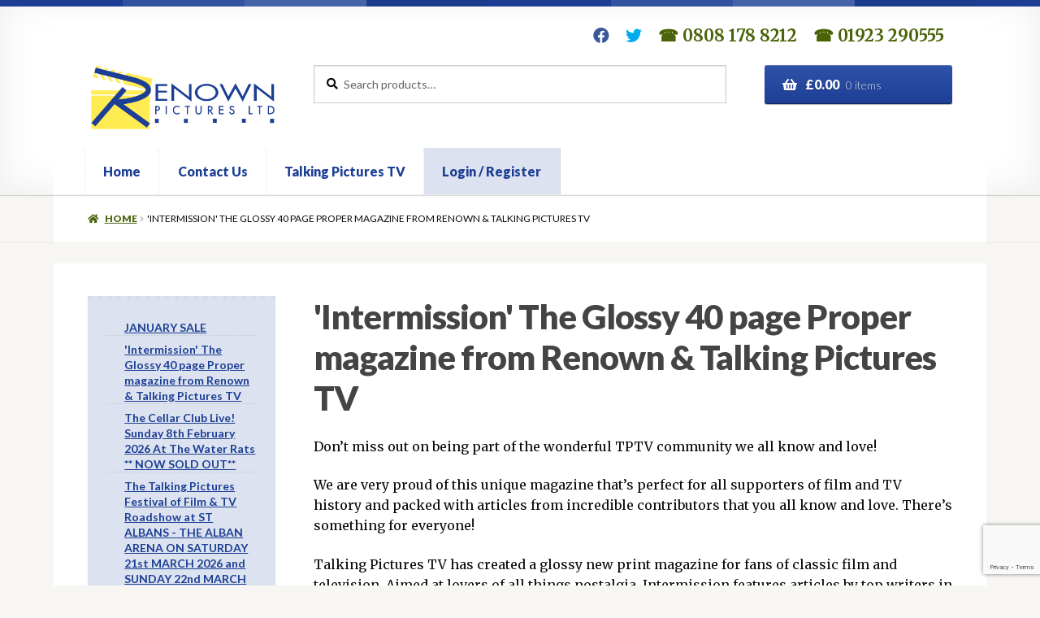

--- FILE ---
content_type: text/html; charset=UTF-8
request_url: https://renownfilms.co.uk/product-category/intermission-the-new-glossy-40-page-proper-magazine/
body_size: 23884
content:
<!doctype html>
<html lang="en-US">
<head>
<meta charset="UTF-8">
<meta name="viewport" content="width=device-width, initial-scale=1">
<link rel="profile" href="http://gmpg.org/xfn/11">
<link rel="pingback" href="https://renownfilms.co.uk/xmlrpc.php">

<title>&#8216;Intermission&#8217; The Glossy 40 page Proper magazine from Renown &amp; Talking Pictures TV &#8211; Renown Films</title>
<meta name='robots' content='max-image-preview:large' />
	<style>img:is([sizes="auto" i], [sizes^="auto," i]) { contain-intrinsic-size: 3000px 1500px }</style>
	<script id="mcjs">!function(c,h,i,m,p){m=c.createElement(h),p=c.getElementsByTagName(h)[0],m.async=1,m.src=i,p.parentNode.insertBefore(m,p)}(document,"script","https://chimpstatic.com/mcjs-connected/js/users/d22956dbdb7d947ce0970383b/799289a0660a86376802f917d.js");</script>

<link rel='dns-prefetch' href='//fonts.googleapis.com' />
<link rel="alternate" type="application/rss+xml" title="Renown Films &raquo; Feed" href="https://renownfilms.co.uk/feed/" />
<link rel="alternate" type="application/rss+xml" title="Renown Films &raquo; Comments Feed" href="https://renownfilms.co.uk/comments/feed/" />
<link rel="alternate" type="application/rss+xml" title="Renown Films &raquo; &#039;Intermission&#039; The Glossy 40 page Proper magazine from Renown &amp; Talking Pictures TV Category Feed" href="https://renownfilms.co.uk/product-category/intermission-the-new-glossy-40-page-proper-magazine/feed/" />
<script>
window._wpemojiSettings = {"baseUrl":"https:\/\/s.w.org\/images\/core\/emoji\/16.0.1\/72x72\/","ext":".png","svgUrl":"https:\/\/s.w.org\/images\/core\/emoji\/16.0.1\/svg\/","svgExt":".svg","source":{"concatemoji":"https:\/\/renownfilms.co.uk\/wp-includes\/js\/wp-emoji-release.min.js?ver=6.8.3"}};
/*! This file is auto-generated */
!function(s,n){var o,i,e;function c(e){try{var t={supportTests:e,timestamp:(new Date).valueOf()};sessionStorage.setItem(o,JSON.stringify(t))}catch(e){}}function p(e,t,n){e.clearRect(0,0,e.canvas.width,e.canvas.height),e.fillText(t,0,0);var t=new Uint32Array(e.getImageData(0,0,e.canvas.width,e.canvas.height).data),a=(e.clearRect(0,0,e.canvas.width,e.canvas.height),e.fillText(n,0,0),new Uint32Array(e.getImageData(0,0,e.canvas.width,e.canvas.height).data));return t.every(function(e,t){return e===a[t]})}function u(e,t){e.clearRect(0,0,e.canvas.width,e.canvas.height),e.fillText(t,0,0);for(var n=e.getImageData(16,16,1,1),a=0;a<n.data.length;a++)if(0!==n.data[a])return!1;return!0}function f(e,t,n,a){switch(t){case"flag":return n(e,"\ud83c\udff3\ufe0f\u200d\u26a7\ufe0f","\ud83c\udff3\ufe0f\u200b\u26a7\ufe0f")?!1:!n(e,"\ud83c\udde8\ud83c\uddf6","\ud83c\udde8\u200b\ud83c\uddf6")&&!n(e,"\ud83c\udff4\udb40\udc67\udb40\udc62\udb40\udc65\udb40\udc6e\udb40\udc67\udb40\udc7f","\ud83c\udff4\u200b\udb40\udc67\u200b\udb40\udc62\u200b\udb40\udc65\u200b\udb40\udc6e\u200b\udb40\udc67\u200b\udb40\udc7f");case"emoji":return!a(e,"\ud83e\udedf")}return!1}function g(e,t,n,a){var r="undefined"!=typeof WorkerGlobalScope&&self instanceof WorkerGlobalScope?new OffscreenCanvas(300,150):s.createElement("canvas"),o=r.getContext("2d",{willReadFrequently:!0}),i=(o.textBaseline="top",o.font="600 32px Arial",{});return e.forEach(function(e){i[e]=t(o,e,n,a)}),i}function t(e){var t=s.createElement("script");t.src=e,t.defer=!0,s.head.appendChild(t)}"undefined"!=typeof Promise&&(o="wpEmojiSettingsSupports",i=["flag","emoji"],n.supports={everything:!0,everythingExceptFlag:!0},e=new Promise(function(e){s.addEventListener("DOMContentLoaded",e,{once:!0})}),new Promise(function(t){var n=function(){try{var e=JSON.parse(sessionStorage.getItem(o));if("object"==typeof e&&"number"==typeof e.timestamp&&(new Date).valueOf()<e.timestamp+604800&&"object"==typeof e.supportTests)return e.supportTests}catch(e){}return null}();if(!n){if("undefined"!=typeof Worker&&"undefined"!=typeof OffscreenCanvas&&"undefined"!=typeof URL&&URL.createObjectURL&&"undefined"!=typeof Blob)try{var e="postMessage("+g.toString()+"("+[JSON.stringify(i),f.toString(),p.toString(),u.toString()].join(",")+"));",a=new Blob([e],{type:"text/javascript"}),r=new Worker(URL.createObjectURL(a),{name:"wpTestEmojiSupports"});return void(r.onmessage=function(e){c(n=e.data),r.terminate(),t(n)})}catch(e){}c(n=g(i,f,p,u))}t(n)}).then(function(e){for(var t in e)n.supports[t]=e[t],n.supports.everything=n.supports.everything&&n.supports[t],"flag"!==t&&(n.supports.everythingExceptFlag=n.supports.everythingExceptFlag&&n.supports[t]);n.supports.everythingExceptFlag=n.supports.everythingExceptFlag&&!n.supports.flag,n.DOMReady=!1,n.readyCallback=function(){n.DOMReady=!0}}).then(function(){return e}).then(function(){var e;n.supports.everything||(n.readyCallback(),(e=n.source||{}).concatemoji?t(e.concatemoji):e.wpemoji&&e.twemoji&&(t(e.twemoji),t(e.wpemoji)))}))}((window,document),window._wpemojiSettings);
</script>

<link rel='stylesheet' id='wc-blocks-integration-css' href='https://renownfilms.co.uk/wp-content/plugins/woocommerce-subscriptions/build/index.css?ver=8.3.0' media='all' />
<style id='wp-emoji-styles-inline-css'>

	img.wp-smiley, img.emoji {
		display: inline !important;
		border: none !important;
		box-shadow: none !important;
		height: 1em !important;
		width: 1em !important;
		margin: 0 0.07em !important;
		vertical-align: -0.1em !important;
		background: none !important;
		padding: 0 !important;
	}
</style>
<link rel='stylesheet' id='wp-block-library-css' href='https://renownfilms.co.uk/wp-includes/css/dist/block-library/style.min.css?ver=6.8.3' media='all' />
<style id='wp-block-library-theme-inline-css'>
.wp-block-audio :where(figcaption){color:#555;font-size:13px;text-align:center}.is-dark-theme .wp-block-audio :where(figcaption){color:#ffffffa6}.wp-block-audio{margin:0 0 1em}.wp-block-code{border:1px solid #ccc;border-radius:4px;font-family:Menlo,Consolas,monaco,monospace;padding:.8em 1em}.wp-block-embed :where(figcaption){color:#555;font-size:13px;text-align:center}.is-dark-theme .wp-block-embed :where(figcaption){color:#ffffffa6}.wp-block-embed{margin:0 0 1em}.blocks-gallery-caption{color:#555;font-size:13px;text-align:center}.is-dark-theme .blocks-gallery-caption{color:#ffffffa6}:root :where(.wp-block-image figcaption){color:#555;font-size:13px;text-align:center}.is-dark-theme :root :where(.wp-block-image figcaption){color:#ffffffa6}.wp-block-image{margin:0 0 1em}.wp-block-pullquote{border-bottom:4px solid;border-top:4px solid;color:currentColor;margin-bottom:1.75em}.wp-block-pullquote cite,.wp-block-pullquote footer,.wp-block-pullquote__citation{color:currentColor;font-size:.8125em;font-style:normal;text-transform:uppercase}.wp-block-quote{border-left:.25em solid;margin:0 0 1.75em;padding-left:1em}.wp-block-quote cite,.wp-block-quote footer{color:currentColor;font-size:.8125em;font-style:normal;position:relative}.wp-block-quote:where(.has-text-align-right){border-left:none;border-right:.25em solid;padding-left:0;padding-right:1em}.wp-block-quote:where(.has-text-align-center){border:none;padding-left:0}.wp-block-quote.is-large,.wp-block-quote.is-style-large,.wp-block-quote:where(.is-style-plain){border:none}.wp-block-search .wp-block-search__label{font-weight:700}.wp-block-search__button{border:1px solid #ccc;padding:.375em .625em}:where(.wp-block-group.has-background){padding:1.25em 2.375em}.wp-block-separator.has-css-opacity{opacity:.4}.wp-block-separator{border:none;border-bottom:2px solid;margin-left:auto;margin-right:auto}.wp-block-separator.has-alpha-channel-opacity{opacity:1}.wp-block-separator:not(.is-style-wide):not(.is-style-dots){width:100px}.wp-block-separator.has-background:not(.is-style-dots){border-bottom:none;height:1px}.wp-block-separator.has-background:not(.is-style-wide):not(.is-style-dots){height:2px}.wp-block-table{margin:0 0 1em}.wp-block-table td,.wp-block-table th{word-break:normal}.wp-block-table :where(figcaption){color:#555;font-size:13px;text-align:center}.is-dark-theme .wp-block-table :where(figcaption){color:#ffffffa6}.wp-block-video :where(figcaption){color:#555;font-size:13px;text-align:center}.is-dark-theme .wp-block-video :where(figcaption){color:#ffffffa6}.wp-block-video{margin:0 0 1em}:root :where(.wp-block-template-part.has-background){margin-bottom:0;margin-top:0;padding:1.25em 2.375em}
</style>
<style id='classic-theme-styles-inline-css'>
/*! This file is auto-generated */
.wp-block-button__link{color:#fff;background-color:#32373c;border-radius:9999px;box-shadow:none;text-decoration:none;padding:calc(.667em + 2px) calc(1.333em + 2px);font-size:1.125em}.wp-block-file__button{background:#32373c;color:#fff;text-decoration:none}
</style>
<link rel='stylesheet' id='storefront-gutenberg-blocks-css' href='https://renownfilms.co.uk/wp-content/themes/storefront/assets/css/base/gutenberg-blocks.css?ver=4.6.0' media='all' />
<style id='storefront-gutenberg-blocks-inline-css'>

				.wp-block-button__link:not(.has-text-color) {
					color: #ffffff;
				}

				.wp-block-button__link:not(.has-text-color):hover,
				.wp-block-button__link:not(.has-text-color):focus,
				.wp-block-button__link:not(.has-text-color):active {
					color: #ffffff;
				}

				.wp-block-button__link:not(.has-background) {
					background-color: #1c3f95;
				}

				.wp-block-button__link:not(.has-background):hover,
				.wp-block-button__link:not(.has-background):focus,
				.wp-block-button__link:not(.has-background):active {
					border-color: #03267c;
					background-color: #03267c;
				}

				.wc-block-grid__products .wc-block-grid__product .wp-block-button__link {
					background-color: #1c3f95;
					border-color: #1c3f95;
					color: #ffffff;
				}

				.wp-block-quote footer,
				.wp-block-quote cite,
				.wp-block-quote__citation {
					color: #0a0a0a;
				}

				.wp-block-pullquote cite,
				.wp-block-pullquote footer,
				.wp-block-pullquote__citation {
					color: #0a0a0a;
				}

				.wp-block-image figcaption {
					color: #0a0a0a;
				}

				.wp-block-separator.is-style-dots::before {
					color: #444444;
				}

				.wp-block-file a.wp-block-file__button {
					color: #ffffff;
					background-color: #1c3f95;
					border-color: #1c3f95;
				}

				.wp-block-file a.wp-block-file__button:hover,
				.wp-block-file a.wp-block-file__button:focus,
				.wp-block-file a.wp-block-file__button:active {
					color: #ffffff;
					background-color: #03267c;
				}

				.wp-block-code,
				.wp-block-preformatted pre {
					color: #0a0a0a;
				}

				.wp-block-table:not( .has-background ):not( .is-style-stripes ) tbody tr:nth-child(2n) td {
					background-color: #f5f4f0;
				}

				.wp-block-cover .wp-block-cover__inner-container h1:not(.has-text-color),
				.wp-block-cover .wp-block-cover__inner-container h2:not(.has-text-color),
				.wp-block-cover .wp-block-cover__inner-container h3:not(.has-text-color),
				.wp-block-cover .wp-block-cover__inner-container h4:not(.has-text-color),
				.wp-block-cover .wp-block-cover__inner-container h5:not(.has-text-color),
				.wp-block-cover .wp-block-cover__inner-container h6:not(.has-text-color) {
					color: #000000;
				}

				.wc-block-components-price-slider__range-input-progress,
				.rtl .wc-block-components-price-slider__range-input-progress {
					--range-color: #1c3f95;
				}

				/* Target only IE11 */
				@media all and (-ms-high-contrast: none), (-ms-high-contrast: active) {
					.wc-block-components-price-slider__range-input-progress {
						background: #1c3f95;
					}
				}

				.wc-block-components-button:not(.is-link) {
					background-color: #4a6308;
					color: #ffffff;
				}

				.wc-block-components-button:not(.is-link):hover,
				.wc-block-components-button:not(.is-link):focus,
				.wc-block-components-button:not(.is-link):active {
					background-color: #314a00;
					color: #ffffff;
				}

				.wc-block-components-button:not(.is-link):disabled {
					background-color: #4a6308;
					color: #ffffff;
				}

				.wc-block-cart__submit-container {
					background-color: #F7F6F2;
				}

				.wc-block-cart__submit-container::before {
					color: rgba(212,211,207,0.5);
				}

				.wc-block-components-order-summary-item__quantity {
					background-color: #F7F6F2;
					border-color: #0a0a0a;
					box-shadow: 0 0 0 2px #F7F6F2;
					color: #0a0a0a;
				}
			
</style>
<style id='global-styles-inline-css'>
:root{--wp--preset--aspect-ratio--square: 1;--wp--preset--aspect-ratio--4-3: 4/3;--wp--preset--aspect-ratio--3-4: 3/4;--wp--preset--aspect-ratio--3-2: 3/2;--wp--preset--aspect-ratio--2-3: 2/3;--wp--preset--aspect-ratio--16-9: 16/9;--wp--preset--aspect-ratio--9-16: 9/16;--wp--preset--color--black: #000000;--wp--preset--color--cyan-bluish-gray: #abb8c3;--wp--preset--color--white: #ffffff;--wp--preset--color--pale-pink: #f78da7;--wp--preset--color--vivid-red: #cf2e2e;--wp--preset--color--luminous-vivid-orange: #ff6900;--wp--preset--color--luminous-vivid-amber: #fcb900;--wp--preset--color--light-green-cyan: #7bdcb5;--wp--preset--color--vivid-green-cyan: #00d084;--wp--preset--color--pale-cyan-blue: #8ed1fc;--wp--preset--color--vivid-cyan-blue: #0693e3;--wp--preset--color--vivid-purple: #9b51e0;--wp--preset--gradient--vivid-cyan-blue-to-vivid-purple: linear-gradient(135deg,rgba(6,147,227,1) 0%,rgb(155,81,224) 100%);--wp--preset--gradient--light-green-cyan-to-vivid-green-cyan: linear-gradient(135deg,rgb(122,220,180) 0%,rgb(0,208,130) 100%);--wp--preset--gradient--luminous-vivid-amber-to-luminous-vivid-orange: linear-gradient(135deg,rgba(252,185,0,1) 0%,rgba(255,105,0,1) 100%);--wp--preset--gradient--luminous-vivid-orange-to-vivid-red: linear-gradient(135deg,rgba(255,105,0,1) 0%,rgb(207,46,46) 100%);--wp--preset--gradient--very-light-gray-to-cyan-bluish-gray: linear-gradient(135deg,rgb(238,238,238) 0%,rgb(169,184,195) 100%);--wp--preset--gradient--cool-to-warm-spectrum: linear-gradient(135deg,rgb(74,234,220) 0%,rgb(151,120,209) 20%,rgb(207,42,186) 40%,rgb(238,44,130) 60%,rgb(251,105,98) 80%,rgb(254,248,76) 100%);--wp--preset--gradient--blush-light-purple: linear-gradient(135deg,rgb(255,206,236) 0%,rgb(152,150,240) 100%);--wp--preset--gradient--blush-bordeaux: linear-gradient(135deg,rgb(254,205,165) 0%,rgb(254,45,45) 50%,rgb(107,0,62) 100%);--wp--preset--gradient--luminous-dusk: linear-gradient(135deg,rgb(255,203,112) 0%,rgb(199,81,192) 50%,rgb(65,88,208) 100%);--wp--preset--gradient--pale-ocean: linear-gradient(135deg,rgb(255,245,203) 0%,rgb(182,227,212) 50%,rgb(51,167,181) 100%);--wp--preset--gradient--electric-grass: linear-gradient(135deg,rgb(202,248,128) 0%,rgb(113,206,126) 100%);--wp--preset--gradient--midnight: linear-gradient(135deg,rgb(2,3,129) 0%,rgb(40,116,252) 100%);--wp--preset--font-size--small: 14px;--wp--preset--font-size--medium: 23px;--wp--preset--font-size--large: 26px;--wp--preset--font-size--x-large: 42px;--wp--preset--font-size--normal: 16px;--wp--preset--font-size--huge: 37px;--wp--preset--spacing--20: 0.44rem;--wp--preset--spacing--30: 0.67rem;--wp--preset--spacing--40: 1rem;--wp--preset--spacing--50: 1.5rem;--wp--preset--spacing--60: 2.25rem;--wp--preset--spacing--70: 3.38rem;--wp--preset--spacing--80: 5.06rem;--wp--preset--shadow--natural: 6px 6px 9px rgba(0, 0, 0, 0.2);--wp--preset--shadow--deep: 12px 12px 50px rgba(0, 0, 0, 0.4);--wp--preset--shadow--sharp: 6px 6px 0px rgba(0, 0, 0, 0.2);--wp--preset--shadow--outlined: 6px 6px 0px -3px rgba(255, 255, 255, 1), 6px 6px rgba(0, 0, 0, 1);--wp--preset--shadow--crisp: 6px 6px 0px rgba(0, 0, 0, 1);}:root :where(.is-layout-flow) > :first-child{margin-block-start: 0;}:root :where(.is-layout-flow) > :last-child{margin-block-end: 0;}:root :where(.is-layout-flow) > *{margin-block-start: 24px;margin-block-end: 0;}:root :where(.is-layout-constrained) > :first-child{margin-block-start: 0;}:root :where(.is-layout-constrained) > :last-child{margin-block-end: 0;}:root :where(.is-layout-constrained) > *{margin-block-start: 24px;margin-block-end: 0;}:root :where(.is-layout-flex){gap: 24px;}:root :where(.is-layout-grid){gap: 24px;}body .is-layout-flex{display: flex;}.is-layout-flex{flex-wrap: wrap;align-items: center;}.is-layout-flex > :is(*, div){margin: 0;}body .is-layout-grid{display: grid;}.is-layout-grid > :is(*, div){margin: 0;}.has-black-color{color: var(--wp--preset--color--black) !important;}.has-cyan-bluish-gray-color{color: var(--wp--preset--color--cyan-bluish-gray) !important;}.has-white-color{color: var(--wp--preset--color--white) !important;}.has-pale-pink-color{color: var(--wp--preset--color--pale-pink) !important;}.has-vivid-red-color{color: var(--wp--preset--color--vivid-red) !important;}.has-luminous-vivid-orange-color{color: var(--wp--preset--color--luminous-vivid-orange) !important;}.has-luminous-vivid-amber-color{color: var(--wp--preset--color--luminous-vivid-amber) !important;}.has-light-green-cyan-color{color: var(--wp--preset--color--light-green-cyan) !important;}.has-vivid-green-cyan-color{color: var(--wp--preset--color--vivid-green-cyan) !important;}.has-pale-cyan-blue-color{color: var(--wp--preset--color--pale-cyan-blue) !important;}.has-vivid-cyan-blue-color{color: var(--wp--preset--color--vivid-cyan-blue) !important;}.has-vivid-purple-color{color: var(--wp--preset--color--vivid-purple) !important;}.has-black-background-color{background-color: var(--wp--preset--color--black) !important;}.has-cyan-bluish-gray-background-color{background-color: var(--wp--preset--color--cyan-bluish-gray) !important;}.has-white-background-color{background-color: var(--wp--preset--color--white) !important;}.has-pale-pink-background-color{background-color: var(--wp--preset--color--pale-pink) !important;}.has-vivid-red-background-color{background-color: var(--wp--preset--color--vivid-red) !important;}.has-luminous-vivid-orange-background-color{background-color: var(--wp--preset--color--luminous-vivid-orange) !important;}.has-luminous-vivid-amber-background-color{background-color: var(--wp--preset--color--luminous-vivid-amber) !important;}.has-light-green-cyan-background-color{background-color: var(--wp--preset--color--light-green-cyan) !important;}.has-vivid-green-cyan-background-color{background-color: var(--wp--preset--color--vivid-green-cyan) !important;}.has-pale-cyan-blue-background-color{background-color: var(--wp--preset--color--pale-cyan-blue) !important;}.has-vivid-cyan-blue-background-color{background-color: var(--wp--preset--color--vivid-cyan-blue) !important;}.has-vivid-purple-background-color{background-color: var(--wp--preset--color--vivid-purple) !important;}.has-black-border-color{border-color: var(--wp--preset--color--black) !important;}.has-cyan-bluish-gray-border-color{border-color: var(--wp--preset--color--cyan-bluish-gray) !important;}.has-white-border-color{border-color: var(--wp--preset--color--white) !important;}.has-pale-pink-border-color{border-color: var(--wp--preset--color--pale-pink) !important;}.has-vivid-red-border-color{border-color: var(--wp--preset--color--vivid-red) !important;}.has-luminous-vivid-orange-border-color{border-color: var(--wp--preset--color--luminous-vivid-orange) !important;}.has-luminous-vivid-amber-border-color{border-color: var(--wp--preset--color--luminous-vivid-amber) !important;}.has-light-green-cyan-border-color{border-color: var(--wp--preset--color--light-green-cyan) !important;}.has-vivid-green-cyan-border-color{border-color: var(--wp--preset--color--vivid-green-cyan) !important;}.has-pale-cyan-blue-border-color{border-color: var(--wp--preset--color--pale-cyan-blue) !important;}.has-vivid-cyan-blue-border-color{border-color: var(--wp--preset--color--vivid-cyan-blue) !important;}.has-vivid-purple-border-color{border-color: var(--wp--preset--color--vivid-purple) !important;}.has-vivid-cyan-blue-to-vivid-purple-gradient-background{background: var(--wp--preset--gradient--vivid-cyan-blue-to-vivid-purple) !important;}.has-light-green-cyan-to-vivid-green-cyan-gradient-background{background: var(--wp--preset--gradient--light-green-cyan-to-vivid-green-cyan) !important;}.has-luminous-vivid-amber-to-luminous-vivid-orange-gradient-background{background: var(--wp--preset--gradient--luminous-vivid-amber-to-luminous-vivid-orange) !important;}.has-luminous-vivid-orange-to-vivid-red-gradient-background{background: var(--wp--preset--gradient--luminous-vivid-orange-to-vivid-red) !important;}.has-very-light-gray-to-cyan-bluish-gray-gradient-background{background: var(--wp--preset--gradient--very-light-gray-to-cyan-bluish-gray) !important;}.has-cool-to-warm-spectrum-gradient-background{background: var(--wp--preset--gradient--cool-to-warm-spectrum) !important;}.has-blush-light-purple-gradient-background{background: var(--wp--preset--gradient--blush-light-purple) !important;}.has-blush-bordeaux-gradient-background{background: var(--wp--preset--gradient--blush-bordeaux) !important;}.has-luminous-dusk-gradient-background{background: var(--wp--preset--gradient--luminous-dusk) !important;}.has-pale-ocean-gradient-background{background: var(--wp--preset--gradient--pale-ocean) !important;}.has-electric-grass-gradient-background{background: var(--wp--preset--gradient--electric-grass) !important;}.has-midnight-gradient-background{background: var(--wp--preset--gradient--midnight) !important;}.has-small-font-size{font-size: var(--wp--preset--font-size--small) !important;}.has-medium-font-size{font-size: var(--wp--preset--font-size--medium) !important;}.has-large-font-size{font-size: var(--wp--preset--font-size--large) !important;}.has-x-large-font-size{font-size: var(--wp--preset--font-size--x-large) !important;}
:root :where(.wp-block-pullquote){font-size: 1.5em;line-height: 1.6;}
</style>
<link rel='stylesheet' id='contact-form-7-css' href='https://renownfilms.co.uk/wp-content/plugins/contact-form-7/includes/css/styles.css?ver=6.1.1' media='all' />
<link rel='stylesheet' id='woo-product-disable-css' href='https://renownfilms.co.uk/wp-content/plugins/woo-product-disable/public/css/woo-product-disable-public.css?ver=1.0.0' media='all' />
<style id='woocommerce-inline-inline-css'>
.woocommerce form .form-row .required { visibility: visible; }
</style>
<link rel='stylesheet' id='brands-styles-css' href='https://renownfilms.co.uk/wp-content/plugins/woocommerce/assets/css/brands.css?ver=10.1.0' media='all' />
<link rel='stylesheet' id='storefront-style-css' href='https://renownfilms.co.uk/wp-content/themes/storefront/style.css?ver=4.6.0' media='all' />
<style id='storefront-style-inline-css'>

			.main-navigation ul li a,
			.site-title a,
			ul.menu li a,
			.site-branding h1 a,
			button.menu-toggle,
			button.menu-toggle:hover,
			.handheld-navigation .dropdown-toggle {
				color: #1c3f95;
			}

			button.menu-toggle,
			button.menu-toggle:hover {
				border-color: #1c3f95;
			}

			.main-navigation ul li a:hover,
			.main-navigation ul li:hover > a,
			.site-title a:hover,
			.site-header ul.menu li.current-menu-item > a {
				color: #5d80d6;
			}

			table:not( .has-background ) th {
				background-color: #f0efeb;
			}

			table:not( .has-background ) tbody td {
				background-color: #f5f4f0;
			}

			table:not( .has-background ) tbody tr:nth-child(2n) td,
			fieldset,
			fieldset legend {
				background-color: #f3f2ee;
			}

			.site-header,
			.secondary-navigation ul ul,
			.main-navigation ul.menu > li.menu-item-has-children:after,
			.secondary-navigation ul.menu ul,
			.storefront-handheld-footer-bar,
			.storefront-handheld-footer-bar ul li > a,
			.storefront-handheld-footer-bar ul li.search .site-search,
			button.menu-toggle,
			button.menu-toggle:hover {
				background-color: #ffffff;
			}

			p.site-description,
			.site-header,
			.storefront-handheld-footer-bar {
				color: #444444;
			}

			button.menu-toggle:after,
			button.menu-toggle:before,
			button.menu-toggle span:before {
				background-color: #1c3f95;
			}

			h1, h2, h3, h4, h5, h6, .wc-block-grid__product-title {
				color: #444444;
			}

			.widget h1 {
				border-bottom-color: #444444;
			}

			body,
			.secondary-navigation a {
				color: #0a0a0a;
			}

			.widget-area .widget a,
			.hentry .entry-header .posted-on a,
			.hentry .entry-header .post-author a,
			.hentry .entry-header .post-comments a,
			.hentry .entry-header .byline a {
				color: #0f0f0f;
			}

			a {
				color: #1c3f95;
			}

			a:focus,
			button:focus,
			.button.alt:focus,
			input:focus,
			textarea:focus,
			input[type="button"]:focus,
			input[type="reset"]:focus,
			input[type="submit"]:focus,
			input[type="email"]:focus,
			input[type="tel"]:focus,
			input[type="url"]:focus,
			input[type="password"]:focus,
			input[type="search"]:focus {
				outline-color: #1c3f95;
			}

			button, input[type="button"], input[type="reset"], input[type="submit"], .button, .widget a.button {
				background-color: #1c3f95;
				border-color: #1c3f95;
				color: #ffffff;
			}

			button:hover, input[type="button"]:hover, input[type="reset"]:hover, input[type="submit"]:hover, .button:hover, .widget a.button:hover {
				background-color: #03267c;
				border-color: #03267c;
				color: #ffffff;
			}

			button.alt, input[type="button"].alt, input[type="reset"].alt, input[type="submit"].alt, .button.alt, .widget-area .widget a.button.alt {
				background-color: #4a6308;
				border-color: #4a6308;
				color: #ffffff;
			}

			button.alt:hover, input[type="button"].alt:hover, input[type="reset"].alt:hover, input[type="submit"].alt:hover, .button.alt:hover, .widget-area .widget a.button.alt:hover {
				background-color: #314a00;
				border-color: #314a00;
				color: #ffffff;
			}

			.pagination .page-numbers li .page-numbers.current {
				background-color: #deddd9;
				color: #000000;
			}

			#comments .comment-list .comment-content .comment-text {
				background-color: #f0efeb;
			}

			.site-footer {
				background-color: #ffffff;
				color: #777777;
			}

			.site-footer a:not(.button):not(.components-button) {
				color: #1c3f95;
			}

			.site-footer .storefront-handheld-footer-bar a:not(.button):not(.components-button) {
				color: #1c3f95;
			}

			.site-footer h1, .site-footer h2, .site-footer h3, .site-footer h4, .site-footer h5, .site-footer h6, .site-footer .widget .widget-title, .site-footer .widget .widgettitle {
				color: #444444;
			}

			.page-template-template-homepage.has-post-thumbnail .type-page.has-post-thumbnail .entry-title {
				color: #000000;
			}

			.page-template-template-homepage.has-post-thumbnail .type-page.has-post-thumbnail .entry-content {
				color: #000000;
			}

			@media screen and ( min-width: 768px ) {
				.secondary-navigation ul.menu a:hover {
					color: #5d5d5d;
				}

				.secondary-navigation ul.menu a {
					color: #444444;
				}

				.main-navigation ul.menu ul.sub-menu,
				.main-navigation ul.nav-menu ul.children {
					background-color: #f0f0f0;
				}

				.site-header {
					border-bottom-color: #f0f0f0;
				}
			}
</style>
<link rel='stylesheet' id='storefront-icons-css' href='https://renownfilms.co.uk/wp-content/themes/storefront/assets/css/base/icons.css?ver=4.6.0' media='all' />
<link rel='stylesheet' id='storefront-fonts-css' href='https://fonts.googleapis.com/css?family=Source+Sans+Pro%3A400%2C300%2C300italic%2C400italic%2C600%2C700%2C900&#038;subset=latin%2Clatin-ext&#038;ver=4.6.0' media='all' />
<link rel='stylesheet' id='wp-members-css' href='https://renownfilms.co.uk/wp-content/plugins/wp-members/assets/css/forms/generic-no-float.min.css?ver=3.5.4.3' media='all' />
<link rel='stylesheet' id='storefront-woocommerce-style-css' href='https://renownfilms.co.uk/wp-content/themes/storefront/assets/css/woocommerce/woocommerce.css?ver=4.6.0' media='all' />
<style id='storefront-woocommerce-style-inline-css'>
@font-face {
				font-family: star;
				src: url(https://renownfilms.co.uk/wp-content/plugins/woocommerce/assets/fonts/star.eot);
				src:
					url(https://renownfilms.co.uk/wp-content/plugins/woocommerce/assets/fonts/star.eot?#iefix) format("embedded-opentype"),
					url(https://renownfilms.co.uk/wp-content/plugins/woocommerce/assets/fonts/star.woff) format("woff"),
					url(https://renownfilms.co.uk/wp-content/plugins/woocommerce/assets/fonts/star.ttf) format("truetype"),
					url(https://renownfilms.co.uk/wp-content/plugins/woocommerce/assets/fonts/star.svg#star) format("svg");
				font-weight: 400;
				font-style: normal;
			}
			@font-face {
				font-family: WooCommerce;
				src: url(https://renownfilms.co.uk/wp-content/plugins/woocommerce/assets/fonts/WooCommerce.eot);
				src:
					url(https://renownfilms.co.uk/wp-content/plugins/woocommerce/assets/fonts/WooCommerce.eot?#iefix) format("embedded-opentype"),
					url(https://renownfilms.co.uk/wp-content/plugins/woocommerce/assets/fonts/WooCommerce.woff) format("woff"),
					url(https://renownfilms.co.uk/wp-content/plugins/woocommerce/assets/fonts/WooCommerce.ttf) format("truetype"),
					url(https://renownfilms.co.uk/wp-content/plugins/woocommerce/assets/fonts/WooCommerce.svg#WooCommerce) format("svg");
				font-weight: 400;
				font-style: normal;
			}

			a.cart-contents,
			.site-header-cart .widget_shopping_cart a {
				color: #1c3f95;
			}

			a.cart-contents:hover,
			.site-header-cart .widget_shopping_cart a:hover,
			.site-header-cart:hover > li > a {
				color: #5d80d6;
			}

			table.cart td.product-remove,
			table.cart td.actions {
				border-top-color: #F7F6F2;
			}

			.storefront-handheld-footer-bar ul li.cart .count {
				background-color: #1c3f95;
				color: #ffffff;
				border-color: #ffffff;
			}

			.woocommerce-tabs ul.tabs li.active a,
			ul.products li.product .price,
			.onsale,
			.wc-block-grid__product-onsale,
			.widget_search form:before,
			.widget_product_search form:before {
				color: #0a0a0a;
			}

			.woocommerce-breadcrumb a,
			a.woocommerce-review-link,
			.product_meta a {
				color: #0f0f0f;
			}

			.wc-block-grid__product-onsale,
			.onsale {
				border-color: #0a0a0a;
			}

			.star-rating span:before,
			.quantity .plus, .quantity .minus,
			p.stars a:hover:after,
			p.stars a:after,
			.star-rating span:before,
			#payment .payment_methods li input[type=radio]:first-child:checked+label:before {
				color: #1c3f95;
			}

			.widget_price_filter .ui-slider .ui-slider-range,
			.widget_price_filter .ui-slider .ui-slider-handle {
				background-color: #1c3f95;
			}

			.order_details {
				background-color: #f0efeb;
			}

			.order_details > li {
				border-bottom: 1px dotted #dbdad6;
			}

			.order_details:before,
			.order_details:after {
				background: -webkit-linear-gradient(transparent 0,transparent 0),-webkit-linear-gradient(135deg,#f0efeb 33.33%,transparent 33.33%),-webkit-linear-gradient(45deg,#f0efeb 33.33%,transparent 33.33%)
			}

			#order_review {
				background-color: #F7F6F2;
			}

			#payment .payment_methods > li .payment_box,
			#payment .place-order {
				background-color: #f2f1ed;
			}

			#payment .payment_methods > li:not(.woocommerce-notice) {
				background-color: #edece8;
			}

			#payment .payment_methods > li:not(.woocommerce-notice):hover {
				background-color: #e8e7e3;
			}

			.woocommerce-pagination .page-numbers li .page-numbers.current {
				background-color: #deddd9;
				color: #000000;
			}

			.wc-block-grid__product-onsale,
			.onsale,
			.woocommerce-pagination .page-numbers li .page-numbers:not(.current) {
				color: #0a0a0a;
			}

			p.stars a:before,
			p.stars a:hover~a:before,
			p.stars.selected a.active~a:before {
				color: #0a0a0a;
			}

			p.stars.selected a.active:before,
			p.stars:hover a:before,
			p.stars.selected a:not(.active):before,
			p.stars.selected a.active:before {
				color: #1c3f95;
			}

			.single-product div.product .woocommerce-product-gallery .woocommerce-product-gallery__trigger {
				background-color: #1c3f95;
				color: #ffffff;
			}

			.single-product div.product .woocommerce-product-gallery .woocommerce-product-gallery__trigger:hover {
				background-color: #03267c;
				border-color: #03267c;
				color: #ffffff;
			}

			.button.added_to_cart:focus,
			.button.wc-forward:focus {
				outline-color: #1c3f95;
			}

			.added_to_cart,
			.site-header-cart .widget_shopping_cart a.button,
			.wc-block-grid__products .wc-block-grid__product .wp-block-button__link {
				background-color: #1c3f95;
				border-color: #1c3f95;
				color: #ffffff;
			}

			.added_to_cart:hover,
			.site-header-cart .widget_shopping_cart a.button:hover,
			.wc-block-grid__products .wc-block-grid__product .wp-block-button__link:hover {
				background-color: #03267c;
				border-color: #03267c;
				color: #ffffff;
			}

			.added_to_cart.alt, .added_to_cart, .widget a.button.checkout {
				background-color: #4a6308;
				border-color: #4a6308;
				color: #ffffff;
			}

			.added_to_cart.alt:hover, .added_to_cart:hover, .widget a.button.checkout:hover {
				background-color: #314a00;
				border-color: #314a00;
				color: #ffffff;
			}

			.button.loading {
				color: #1c3f95;
			}

			.button.loading:hover {
				background-color: #1c3f95;
			}

			.button.loading:after {
				color: #ffffff;
			}

			@media screen and ( min-width: 768px ) {
				.site-header-cart .widget_shopping_cart,
				.site-header .product_list_widget li .quantity {
					color: #444444;
				}

				.site-header-cart .widget_shopping_cart .buttons,
				.site-header-cart .widget_shopping_cart .total {
					background-color: #f5f5f5;
				}

				.site-header-cart .widget_shopping_cart {
					background-color: #f0f0f0;
				}
			}
				.storefront-product-pagination a {
					color: #0a0a0a;
					background-color: #F7F6F2;
				}
				.storefront-sticky-add-to-cart {
					color: #0a0a0a;
					background-color: #F7F6F2;
				}

				.storefront-sticky-add-to-cart a:not(.button) {
					color: #1c3f95;
				}
</style>
<link rel='stylesheet' id='storefront-child-style-css' href='https://renownfilms.co.uk/wp-content/themes/bookshop/style.css?ver=1.0.20' media='all' />
<style id='storefront-child-style-inline-css'>

				.secondary-navigation ul.menu li a,
				.woocommerce-breadcrumb a,
				ul.products li.product .price,
				.star-rating span:before {
					color: #4a6308;
				}

				.site-header-cart .widget_shopping_cart, .main-navigation ul.menu ul.sub-menu, .main-navigation ul.nav-menu ul.children {
					background-color: #ffffff;
				}

				.star-rating:before {
					color: #0a0a0a;
				}

				.single-product div.product .summary .price,
				#reviews .commentlist li .review-meta strong,
				.main-navigation ul li.smm-active .widget h3.widget-title {
					color: #444444;
				}

				ul.products li.product h3,
				ul.products li.product .button,
				ul.products li.product .added_to_cart,
				.widget-area .widget a:not(.button) {
					color: #1c3f95;
				}

				.main-navigation ul li .smm-mega-menu ul.products li.product a.button.add_to_cart_button,
				.main-navigation ul li .smm-mega-menu ul.products li.product a.added_to_cart,
				.main-navigation ul li .smm-mega-menu ul.products li.product a.button.add_to_cart_button:hover,
				.main-navigation ul li .smm-mega-menu ul.products li.product a.added_to_cart:hover,
				.main-navigation ul li .smm-mega-menu ul.products li.product a.button.product_type_grouped,
				.main-navigation ul li .smm-mega-menu ul.products li.product a.button.product_type_grouped:hover {
					color: #1c3f95 !important;
					background-color: transparent !important;
				}

				.widget-area .widget a:hover,
				.main-navigation ul li a:hover,
				.main-navigation ul li:hover > a,
				.site-title a:hover, a.cart-contents:hover,
				.site-header-cart .widget_shopping_cart a:hover,
				.site-header-cart:hover > li > a,
				ul.menu li.current-menu-item > a {
					color: #00176d;
				}

				ul.products li.product .format,
				ul.products li.product .author,
				ul.products li.product .button:before,
				mark {
					color: #0a0a0a;
				}

				.onsale {
					background-color: #1c3f95;
					color: #F7F6F2;
				}

				.secondary-navigation ul.menu li a:hover {
					color: #728b30;
				}

				.site-header:before {
					background-color: #1c3f95;
				}

				.button,
				button:not(.pswp__button),
				input[type=button],
				input[type=reset],
				input[type=submit],
				.wc-block-components-panel__button,
				.site-header-cart .cart-contents {
					background: #1c3f95; /* Old browsers */
					background: -moz-linear-gradient(top, #3053a9 0%, #1c3f95 100%); /* FF3.6-15 */
					background: -webkit-linear-gradient(top, #3053a9 0%,#1c3f95 100%); /* Chrome10-25,Safari5.1-6 */
					background: linear-gradient(to bottom, #3053a9 0%,#1c3f95 100%); /* W3C, IE10+, FF16+, Chrome26+, Opera12+, Safari7+ */
					filter: progid:DXImageTransform.Microsoft.gradient( startColorstr="#3053a9", endColorstr="#1c3f95",GradientType=0 ); /* IE6-9 */
					color: #ffffff
				}
				
				button.wc-block-components-chip__remove {
					box-shadow: none;
				}

				.button:hover,
				button:not(.pswp__button):hover,
				input[type=button]:hover,
				input[type=reset]:hover,
				input[type=submit]:hover,
				.site-header-cart .cart-contents:hover {
					background: #1c3f95; /* Old browsers */
					background: -moz-linear-gradient(top, #1c3f95 0%, #001c72 100%); /* FF3.6-15 */
					background: -webkit-linear-gradient(top, #1c3f95 0%,#001c72 100%); /* Chrome10-25,Safari5.1-6 */
					background: linear-gradient(to bottom, #1c3f95 0%,#001c72 100%); /* W3C, IE10+, FF16+, Chrome26+, Opera12+, Safari7+ */
					filter: progid:DXImageTransform.Microsoft.gradient( startColorstr="#1c3f95", endColorstr="#001c72",GradientType=0 ); /* IE6-9 */
				}
				
				button.wc-block-components-chip__remove:hover {
					background: none;
				}

				.button.alt,
				button.alt,
				input[type=button].alt,
				input[type=reset].alt,
				input[type=submit].alt {
					background: #4a6308; /* Old browsers */
					background: -moz-linear-gradient(top, #5e771c 0%, #4a6308 100%); /* FF3.6-15 */
					background: -webkit-linear-gradient(top, #5e771c 0%,#4a6308 100%); /* Chrome10-25,Safari5.1-6 */
					background: linear-gradient(to bottom, #5e771c 0%,#4a6308 100%); /* W3C, IE10+, FF16+, Chrome26+, Opera12+, Safari7+ */
					filter: progid:DXImageTransform.Microsoft.gradient( startColorstr="#5e771c", endColorstr="#4a6308",GradientType=0 ); /* IE6-9 */
					color: #ffffff
				}

				.button.alt:hover,
				button.alt:hover,
				input[type=button].alt:hover,
				input[type=reset].alt:hover,
				input[type=submit].alt:hover {
					background: #4a6308; /* Old browsers */
					background: -moz-linear-gradient(top, #4a6308 0%, #274000 100%); /* FF3.6-15 */
					background: -webkit-linear-gradient(top, #4a6308 0%,#274000 100%); /* Chrome10-25,Safari5.1-6 */
					background: linear-gradient(to bottom, #4a6308 0%,#274000 100%); /* W3C, IE10+, FF16+, Chrome26+, Opera12+, Safari7+ */
					filter: progid:DXImageTransform.Microsoft.gradient( startColorstr="#4a6308", endColorstr="#274000",GradientType=0 ); /* IE6-9 */
				}

				.site-header-cart .cart-contents:hover,
				.site-header-cart:hover .cart-contents,
				ul.menu li.current-menu-item > a.cart-contents {
					color: #ffffff
				}

				ul.menu li.current-menu-item > a,
				table th,
				#payment .payment_methods li label {
					color: #444444;
				}

				.main-navigation ul.nav-menu > li:hover > a,
				ul.menu li.current-menu-item > a:not(.cart-contents),
				.main-navigation ul.menu ul,
				.site-header-cart .widget_shopping_cart,
				.smm-mega-menu {
					background: #ffffff;
				}

				.main-navigation ul li.smm-active li:hover a {
					color: #1c3f95 !important;
				}

				.widget-area .widget,
				table,
				.woocommerce-tabs ul.tabs,
				.storefront-sorting,
				#order_review_heading,
				#order_review {
					background: #fefdf9;
				}

				.widget-area .widget.widget_shopping_cart {
					background: #fffffc;
				}

				.widget-area .widget .widget-title, .widget-area .widget .widgettitle,
				.site-main .storefront-product-section .section-title {
					border-bottom-color: #e8e7e3;
				}

				.widget-area .widget .widget-title:after, .widget-area .widget .widgettitle:after {
					background-color: #e8e7e3;
					border: 2px solid #fefdf9;
					box-shadow: 0 0 0 2px #e8e7e3;
				}

				.site-main .storefront-product-section .section-title:after {
					background-color: #e8e7e3;
					border: 2px solid #F7F6F2;
					box-shadow: 0 0 0 2px #e8e7e3;
				}
				
				.wc-block-components-panel__button:hover {
					color: #ffffff;
					font-family: #ffffff;
				}
</style>
<link rel='stylesheet' id='bookshop-fonts-css' href='https://fonts.googleapis.com/css?family=Merriweather%3A400%2C400italic%2C700%7CLato%3A300%2C400%2C400italic%2C700%2C700italic%2C900&#038;subset=latin%2Clatin-ext' media='all' />
<link rel='stylesheet' id='storefront-woocommerce-brands-style-css' href='https://renownfilms.co.uk/wp-content/themes/storefront/assets/css/woocommerce/extensions/brands.css?ver=4.6.0' media='all' />
<link rel='stylesheet' id='woo_discount_pro_style-css' href='https://renownfilms.co.uk/wp-content/plugins/woo-discount-rules-pro/Assets/Css/awdr_style.css?ver=2.6.11' media='all' />
<link rel='stylesheet' id='select2-css' href='https://renownfilms.co.uk/wp-content/plugins/woocommerce/assets/css/select2.css?ver=10.1.0' media='all' />
<script src="https://renownfilms.co.uk/wp-includes/js/jquery/jquery.min.js?ver=3.7.1" id="jquery-core-js"></script>
<script src="https://renownfilms.co.uk/wp-includes/js/jquery/jquery-migrate.min.js?ver=3.4.1" id="jquery-migrate-js"></script>
<script src="https://renownfilms.co.uk/wp-content/plugins/woo-product-disable/public/js/woo-product-disable-public.js?ver=1.0.0" id="woo-product-disable-js"></script>
<script src="https://renownfilms.co.uk/wp-content/plugins/woocommerce/assets/js/jquery-blockui/jquery.blockUI.min.js?ver=2.7.0-wc.10.1.0" id="jquery-blockui-js" data-wp-strategy="defer"></script>
<script id="wc-add-to-cart-js-extra">
var wc_add_to_cart_params = {"ajax_url":"\/wp-admin\/admin-ajax.php","wc_ajax_url":"\/?wc-ajax=%%endpoint%%","i18n_view_cart":"View cart","cart_url":"https:\/\/renownfilms.co.uk\/cart\/","is_cart":"","cart_redirect_after_add":"no"};
</script>
<script src="https://renownfilms.co.uk/wp-content/plugins/woocommerce/assets/js/frontend/add-to-cart.min.js?ver=10.1.0" id="wc-add-to-cart-js" data-wp-strategy="defer"></script>
<script src="https://renownfilms.co.uk/wp-content/plugins/woocommerce/assets/js/js-cookie/js.cookie.min.js?ver=2.1.4-wc.10.1.0" id="js-cookie-js" defer data-wp-strategy="defer"></script>
<script id="woocommerce-js-extra">
var woocommerce_params = {"ajax_url":"\/wp-admin\/admin-ajax.php","wc_ajax_url":"\/?wc-ajax=%%endpoint%%","i18n_password_show":"Show password","i18n_password_hide":"Hide password"};
</script>
<script src="https://renownfilms.co.uk/wp-content/plugins/woocommerce/assets/js/frontend/woocommerce.min.js?ver=10.1.0" id="woocommerce-js" defer data-wp-strategy="defer"></script>
<script src="https://renownfilms.co.uk/wp-content/plugins/js_composer/assets/js/vendors/woocommerce-add-to-cart.js?ver=8.0.1" id="vc_woocommerce-add-to-cart-js-js"></script>
<script id="wc-cart-fragments-js-extra">
var wc_cart_fragments_params = {"ajax_url":"\/wp-admin\/admin-ajax.php","wc_ajax_url":"\/?wc-ajax=%%endpoint%%","cart_hash_key":"wc_cart_hash_ef5e6eaf7c9fd6c6b7df76fea10783e7","fragment_name":"wc_fragments_ef5e6eaf7c9fd6c6b7df76fea10783e7","request_timeout":"5000"};
</script>
<script src="https://renownfilms.co.uk/wp-content/plugins/woocommerce/assets/js/frontend/cart-fragments.min.js?ver=10.1.0" id="wc-cart-fragments-js" defer data-wp-strategy="defer"></script>
<script src="https://renownfilms.co.uk/wp-content/plugins/woocommerce/assets/js/selectWoo/selectWoo.full.min.js?ver=1.0.9-wc.10.1.0" id="selectWoo-js" defer data-wp-strategy="defer"></script>
<script></script><link rel="https://api.w.org/" href="https://renownfilms.co.uk/wp-json/" /><link rel="alternate" title="JSON" type="application/json" href="https://renownfilms.co.uk/wp-json/wp/v2/product_cat/151" /><link rel="EditURI" type="application/rsd+xml" title="RSD" href="https://renownfilms.co.uk/xmlrpc.php?rsd" />
<script>  var el_i13_login_captcha=null; var el_i13_register_captcha=null; </script><style type="text/css" id="tve_global_variables">:root{--tcb-background-author-image:url(https://secure.gravatar.com/avatar/044f4906a6bec09ab49944b218404223aee9787159fbe0a391d1317ce43530a5?s=256&d=mm&r=g);--tcb-background-user-image:url();--tcb-background-featured-image-thumbnail:url(https://renownfilms.co.uk/wp-content/uploads/2025/07/intermission-13-14-15.png);}</style>	<noscript><style>.woocommerce-product-gallery{ opacity: 1 !important; }</style></noscript>
	<meta name="generator" content="Powered by WPBakery Page Builder - drag and drop page builder for WordPress."/>
<style id="custom-background-css">
body.custom-background { background-color: #F7F6F2; }
</style>
	<meta name="generator" content="Powered by Slider Revolution 6.7.10 - responsive, Mobile-Friendly Slider Plugin for WordPress with comfortable drag and drop interface." />
<style type="text/css" id="thrive-default-styles"></style><link rel="icon" href="https://renownfilms.co.uk/wp-content/uploads/2025/06/cropped-renown_pictures-copy-100x100.png" sizes="32x32" />
<link rel="icon" href="https://renownfilms.co.uk/wp-content/uploads/2025/06/cropped-renown_pictures-copy.png" sizes="192x192" />
<link rel="apple-touch-icon" href="https://renownfilms.co.uk/wp-content/uploads/2025/06/cropped-renown_pictures-copy.png" />
<meta name="msapplication-TileImage" content="https://renownfilms.co.uk/wp-content/uploads/2025/06/cropped-renown_pictures-copy.png" />
<script>function setREVStartSize(e){
			//window.requestAnimationFrame(function() {
				window.RSIW = window.RSIW===undefined ? window.innerWidth : window.RSIW;
				window.RSIH = window.RSIH===undefined ? window.innerHeight : window.RSIH;
				try {
					var pw = document.getElementById(e.c).parentNode.offsetWidth,
						newh;
					pw = pw===0 || isNaN(pw) || (e.l=="fullwidth" || e.layout=="fullwidth") ? window.RSIW : pw;
					e.tabw = e.tabw===undefined ? 0 : parseInt(e.tabw);
					e.thumbw = e.thumbw===undefined ? 0 : parseInt(e.thumbw);
					e.tabh = e.tabh===undefined ? 0 : parseInt(e.tabh);
					e.thumbh = e.thumbh===undefined ? 0 : parseInt(e.thumbh);
					e.tabhide = e.tabhide===undefined ? 0 : parseInt(e.tabhide);
					e.thumbhide = e.thumbhide===undefined ? 0 : parseInt(e.thumbhide);
					e.mh = e.mh===undefined || e.mh=="" || e.mh==="auto" ? 0 : parseInt(e.mh,0);
					if(e.layout==="fullscreen" || e.l==="fullscreen")
						newh = Math.max(e.mh,window.RSIH);
					else{
						e.gw = Array.isArray(e.gw) ? e.gw : [e.gw];
						for (var i in e.rl) if (e.gw[i]===undefined || e.gw[i]===0) e.gw[i] = e.gw[i-1];
						e.gh = e.el===undefined || e.el==="" || (Array.isArray(e.el) && e.el.length==0)? e.gh : e.el;
						e.gh = Array.isArray(e.gh) ? e.gh : [e.gh];
						for (var i in e.rl) if (e.gh[i]===undefined || e.gh[i]===0) e.gh[i] = e.gh[i-1];
											
						var nl = new Array(e.rl.length),
							ix = 0,
							sl;
						e.tabw = e.tabhide>=pw ? 0 : e.tabw;
						e.thumbw = e.thumbhide>=pw ? 0 : e.thumbw;
						e.tabh = e.tabhide>=pw ? 0 : e.tabh;
						e.thumbh = e.thumbhide>=pw ? 0 : e.thumbh;
						for (var i in e.rl) nl[i] = e.rl[i]<window.RSIW ? 0 : e.rl[i];
						sl = nl[0];
						for (var i in nl) if (sl>nl[i] && nl[i]>0) { sl = nl[i]; ix=i;}
						var m = pw>(e.gw[ix]+e.tabw+e.thumbw) ? 1 : (pw-(e.tabw+e.thumbw)) / (e.gw[ix]);
						newh =  (e.gh[ix] * m) + (e.tabh + e.thumbh);
					}
					var el = document.getElementById(e.c);
					if (el!==null && el) el.style.height = newh+"px";
					el = document.getElementById(e.c+"_wrapper");
					if (el!==null && el) {
						el.style.height = newh+"px";
						el.style.display = "block";
					}
				} catch(e){
					console.log("Failure at Presize of Slider:" + e)
				}
			//});
		  };</script>
		<style id="wp-custom-css">
			.site-info { display: none; }
.site-footer { padding: 0; }
.footer-widgets.col-4 .block { width: auto }
.site-footer .footer-widgets { text-align: center; }

/****HOME****/

@media (min-width: 768px){
	.site-header {padding-top: 1.5em;}
}

@media (min-width: 768px) {
.main-navigation ul.menu > li:first-child, .main-navigation ul.nav-menu > li:first-child {
    margin-left: -4px;
	}
}

.page-template-template-homepage .entry-header {display: none!important;}

.page-template-template-homepage .entry-content, .page-template-template-homepage .entry-header {max-width: 976px;}

 .page-template-template-homepage .site-main .type-page:first-child {padding-top: 3em; padding-bottom: 3.2em;}

.page-template-template-homepage.has-post-thumbnail .type-page.has-post-thumbnail {background-position: center bottom;}

.widget_product_categories ul li {padding-bottom: 0; margin-bottom: 0.5em;}

/****Content Container****/

.site-main { margin-top: 40px; margin-bottom: -20px;}

.site-content {margin-bottom: 40px;}

.woocommerce-breadcrumb { background-color: rgba(255, 255, 255, 0) !important; }

@media (min-width: 768px) {
.col-full { background-color: white; }
.left-sidebar .widget-area { margin-top: 40px; }
.storefront-breadcrumb { margin: 0 0 0.17em; }
.site-content {
}

@media (max-width: 66.4989378333em) {
.col-full { padding: 0 20px; } 
}
}

.widget-area .widget { background:  #dce2ef; }


/****Registration Banner****/

/* h1.woocommerce-products-header__title.page-title::before {
    background-image: url(/wp-content/uploads/2018/10/registration_banner.jpg); background-size: contain; background-repeat: no-repeat;
    display: inline-block;
    width: 100%; 
		height: 120px;
    content:"";
} */

.mob_products {display: none!important;}

@media (max-width: 768px) {
	.mob_products {display: block!important;}
}

/***Mobile Background***/
@media (max-width: 768px) {

body.custom-background {
	background-image: none;
	background-color: white;
}
}
/****Category Backgrounds****/

/*Horror*/

body.custom-background.term-horror { background-image: url(/wp-content/uploads/2018/10/bg_horror.png); background-repeat: no-repeat; background-position: center top; background-size: 180%; background-color: midnightblue; }

/*Drama*/

body.custom-background.term-drama { background-image: url(/wp-content/uploads/2018/10/bg_drama-1.png); background-repeat: no-repeat; background-position: center top; background-size: 180%; background-color: purple; }

/*Crime*/

body.custom-background.term-crime { background-image: url(/wp-content/uploads/2018/10/bg_crime.png); background-repeat: no-repeat; background-position: center top; background-size: 180%; background-color: crimson; }

/*Comedy*/

body.custom-background.term-comedy { background-image: url(/wp-content/uploads/2018/10/bg_comedy.png); background-repeat: no-repeat; background-position: center top; background-size: 170%; background-color: gold; }

/*Westerns*/

body.custom-background.term-westerns { background-image: url(/wp-content/uploads/2018/10/bg_westerns.png); background-repeat: no-repeat; background-position: center top; background-size: 180%; background-color: darkorange; }

/*War*/

body.custom-background.term-war { background-image: url(/wp-content/uploads/2018/10/bg_war.png); background-repeat: no-repeat; background-position: center top; background-size: 180%; background-color: olivedrab; }

/*Television*/

body.custom-background.term-television { background-image: url(/wp-content/uploads/2018/10/bg_tv.png); background-repeat: no-repeat; background-position: center top; background-size: 180%; background-color: slategray; }

/*Thrilers*/

body.custom-background.term-thrillers { background-image: url(/wp-content/uploads/2018/10/bg_thrillers1.png); background-repeat: no-repeat; background-position: center top; background-size: 180%; background-color: #0a0224; }

/*Sci-Fi*/

body.custom-background.term-sci-fi { background-image: url(/wp-content/uploads/2018/10/bg_scifi.png); background-repeat: no-repeat; background-position: center top; background-size: 180%; background-color: steelblue; }
	
/*Romance*/

body.custom-background.term-romance { background-image: url(/wp-content/uploads/2018/10/bg_romance.png); background-repeat: no-repeat; background-position: center top; background-size: 180%; background-color: mediumvioletred; }

/*Music*/

body.custom-background.term-music { background-image: url(/wp-content/uploads/2018/10/bg_music.png); background-repeat: no-repeat; background-position: center top; background-size: 180%; background-color: lightseagreen; }

/*Primary Navigation*/

.login_color { background-color: #dce2ef; }

.main-navigation ul.nav-menu > li:hover > a { color: white; background-color: #1c3f95; border-radius: 3px;
    text-shadow: 0 1px 1px rgba(0, 0, 0, 0.3);
    font-weight: 900;
    font-family: "Lato", sans-serif;
    box-shadow: inset 0 -1px 0 rgba(0, 0, 0, 0.4), inset 0 1px rgba(255, 255, 255, 0.2), 0 1px 1px rgba(0, 0, 0, 0.3);}

/*Seconday Navigation*/

.storefront-2-3.storefront-secondary-navigation.woocommerce-active .site-header .secondary-navigation { width: auto; float: right; border-bottom: none; margin-bottom: 1em;}

.secondary-navigation .menu a {
    padding: 10px;
    color: #737781;
    font-weight: 600;
    font-size: 20px;
}

/*Cart*/

.site-header-cart .widget_shopping_cart {
	background: #dce2ef;
	padding-top: 15px;
}

/*Social Icons*/

.secondary-navigation a[href*="dribbble.com"], .secondary-navigation a[href*="facebook.com"], .secondary-navigation a[href*="flickr.com"], .secondary-navigation a[href*="foursquare.com"], .secondary-navigation a[href*="plus.google.com"], .secondary-navigation a[href*="instagram.com"], .secondary-navigation a[href*="linkedin.com"], .secondary-navigation a[href*="pinterest.com"], .secondary-navigation a[href*="reddit.com"], .secondary-navigation a[href*="tumblr.com"], .secondary-navigation a[href*="twitter.com"], .secondary-navigation a[href*="vimeo.com"], .secondary-navigation a[href*="wordpress.com"], .secondary-navigation a[href*="wordpress.org"], .secondary-navigation a[href*="youtube.com"], .secondary-navigation a[href*="mailto:"], .secondary-navigation a[href*="twitch.tv"], .secondary-navigation a[href$="/feed/"] {
  text-indent: -9999px; }

.secondary-navigation a[href*="dribbble.com"]:after, .secondary-navigation a[href*="facebook.com"]:after, .secondary-navigation a[href*="flickr.com"]:after, .secondary-navigation a[href*="foursquare.com"]:after, .secondary-navigation a[href*="plus.google.com"]:after, .secondary-navigation a[href*="instagram.com"]:after, .secondary-navigation a[href*="linkedin.com"]:after, .secondary-navigation a[href*="pinterest.com"]:after, .secondary-navigation a[href*="reddit.com"]:after, .secondary-navigation a[href*="tumblr.com"]:after, .secondary-navigation a[href*="twitter.com"]:after, .secondary-navigation a[href*="vimeo.com"]:after, .secondary-navigation a[href*="wordpress.com"]:after, .secondary-navigation a[href*="wordpress.org"]:after, .secondary-navigation a[href*="youtube.com"]:after, .secondary-navigation a[href*="mailto:"]:after, .secondary-navigation a[href*="twitch.tv"]:after, .secondary-navigation a[href$="/feed/"]:after {
    text-indent: 0;
    display: block;
    float: left; }

.secondary-navigation a[href*="dribbble.com"]:after, .secondary-navigation a[href*="facebook.com"]:after, .secondary-navigation a[href*="flickr.com"]:after, .secondary-navigation a[href*="foursquare.com"]:after, .secondary-navigation a[href*="plus.google.com"]:after, .secondary-navigation a[href*="instagram.com"]:after, .secondary-navigation a[href*="linkedin.com"]:after, .secondary-navigation a[href*="pinterest.com"]:after, .secondary-navigation a[href*="reddit.com"]:after, .secondary-navigation a[href*="tumblr.com"]:after, .secondary-navigation a[href*="twitter.com"]:after, .secondary-navigation a[href*="vimeo.com"]:after, .secondary-navigation a[href*="wordpress.com"]:after, .secondary-navigation a[href*="wordpress.org"]:after, .secondary-navigation a[href*="youtube.com"]:after, .secondary-navigation a[href*="twitch.tv"]:after {
    font-family: "Font Awesome 5 Brands";
    font-weight: 400; }

.secondary-navigation a[href*="mailto:"]:after, .secondary-navigation a[href$="/feed/"]:after {
    font-family: "Font Awesome 5 Free";
    font-weight: 900; }

.secondary-navigation a[href$="/feed/"]:after {
  content: "\f09e";
  color: #ff9900; }
.secondary-navigation a[href*="twitch.tv"]:after {
  content: "\f1e8";
  color: #6441A5; }
.secondary-navigation a[href*="mailto:"]:after {
  content: "\f0e0"; }
.secondary-navigation a[href*="youtube.com"]:after {
  content: "\f167";
  color: #bb0000; }
.secondary-navigation a[href*="wordpress.com"]:after, .secondary-navigation a[href*="wordpress.org"]:after {
  content: "\f19a";
  color: #0073aa; }
.secondary-navigation a[href*="vimeo.com"]:after {
  content: "\f194";
  color: #aad450; }
.secondary-navigation a[href*="tumblr.com"]:after {
  content: "\f173";
  color: #32506d; }
.secondary-navigation a[href*="reddit.com"]:after {
  content: "\f231"; }
.secondary-navigation a[href*="twitter.com"]:after {
  content: "\f099";
  color: #00aced; }
.secondary-navigation a[href*="dribbble.com"]:after {
  content: "\f17d";
  color: #ea4c89; }
.secondary-navigation a[href*="facebook.com"]:after {
  content: "\f09a";
  color: #3b5998; }
.secondary-navigation a[href*="flickr.com"]:after {
  content: "\f16e";
  color: #ff0084; }
.secondary-navigation a[href*="foursquare.com"]:after {
  content: "\f180";
  color: #0072b1; }
.secondary-navigation a[href*="plus.google.com"]:after {
  content: "\f0d5";
  color: #dd4b39; }
.secondary-navigation a[href*="instagram.com"]:after {
  content: "\f16d";
  color: #517fa4; }
.secondary-navigation a[href*="linkedin.com"]:after {
  content: "\f0e1";
  color: #007bb6; }
.secondary-navigation a[href*="pinterest.com"]:after {
  content: "\f231";
  color: #cb2027; }


.widget_product_categories ul li::before {
	content: none!important;
}

span.gamma.widget-title {display: none;}


.post-12630 .entry-title {display: none;}		</style>
		<noscript><style> .wpb_animate_when_almost_visible { opacity: 1; }</style></noscript></head>

<body class="archive tax-product_cat term-intermission-the-new-glossy-40-page-proper-magazine term-151 custom-background wp-custom-logo wp-embed-responsive wp-theme-storefront wp-child-theme-bookshop theme-storefront woocommerce woocommerce-page woocommerce-no-js storefront-2-3 storefront-secondary-navigation storefront-align-wide left-sidebar woocommerce-active wpb-js-composer js-comp-ver-8.0.1 vc_responsive">





<div id="page" class="hfeed site">
	
	<header id="masthead" class="site-header" role="banner" style="">

		<div class="col-full">		<a class="skip-link screen-reader-text" href="#site-navigation">Skip to navigation</a>
		<a class="skip-link screen-reader-text" href="#content">Skip to content</a>
					<nav class="secondary-navigation" role="navigation" aria-label="Secondary Navigation">
				<div class="menu-social-contact-container"><ul id="menu-social-contact" class="menu"><li id="menu-item-10760" class="menu-item menu-item-type-custom menu-item-object-custom menu-item-10760"><a target="_blank" href="https://www.facebook.com/RenownPicturesOfficial?ref_type=bookmark">Facebook</a></li>
<li id="menu-item-10750" class="menu-item menu-item-type-custom menu-item-object-custom menu-item-10750"><a target="_blank" href="https://twitter.com/Renown_Pictures">Twitter</a></li>
<li id="menu-item-10751" class="menu-item menu-item-type-custom menu-item-object-custom menu-item-10751"><a href="tel:08081788212">☎ 0808 178 8212</a></li>
<li id="menu-item-10923" class="menu-item menu-item-type-custom menu-item-object-custom menu-item-10923"><a href="tel:01923290555">&#9742; 01923 290555</a></li>
</ul></div>			</nav><!-- #site-navigation -->
					<div class="site-branding">
			<a href="https://renownfilms.co.uk/" class="custom-logo-link" rel="home"><img width="404" height="139" src="https://renownfilms.co.uk/wp-content/uploads/2018/10/cropped-renown_pictures.png" class="custom-logo" alt="Renown Films" decoding="async" srcset="https://renownfilms.co.uk/wp-content/uploads/2018/10/cropped-renown_pictures.png 404w, https://renownfilms.co.uk/wp-content/uploads/2018/10/cropped-renown_pictures-300x103.png 300w, https://renownfilms.co.uk/wp-content/uploads/2018/10/cropped-renown_pictures-231x79.png 231w" sizes="(max-width: 404px) 100vw, 404px" /></a>		</div>
					<div class="site-search">
				<div class="widget woocommerce widget_product_search"><form role="search" method="get" class="woocommerce-product-search" action="https://renownfilms.co.uk/">
	<label class="screen-reader-text" for="woocommerce-product-search-field-0">Search for:</label>
	<input type="search" id="woocommerce-product-search-field-0" class="search-field" placeholder="Search products&hellip;" value="" name="s" />
	<button type="submit" value="Search" class="">Search</button>
	<input type="hidden" name="post_type" value="product" />
</form>
</div>			</div>
					<ul id="site-header-cart" class="site-header-cart menu">
			<li class="">
							<a class="cart-contents" href="https://renownfilms.co.uk/cart/" title="View your shopping cart">
								<span class="woocommerce-Price-amount amount"><span class="woocommerce-Price-currencySymbol">&pound;</span>0.00</span> <span class="count">0 items</span>
			</a>
					</li>
			<li>
				<div class="widget woocommerce widget_shopping_cart"><div class="widget_shopping_cart_content"></div></div>			</li>
		</ul>
			<section class="bookshop-primary-navigation">		<nav id="site-navigation" class="main-navigation" role="navigation" aria-label="Primary Navigation">
		<button id="site-navigation-menu-toggle" class="menu-toggle" aria-controls="site-navigation" aria-expanded="false"><span>Menu</span></button>
			<div class="primary-navigation"><ul id="menu-main-menu" class="menu"><li id="menu-item-98" class="menu-item menu-item-type-custom menu-item-object-custom menu-item-home menu-item-98"><a href="https://renownfilms.co.uk">Home</a></li>
<li id="menu-item-101" class="menu-item menu-item-type-post_type menu-item-object-page menu-item-101"><a href="https://renownfilms.co.uk/contact-us/">Contact Us</a></li>
<li id="menu-item-12535" class="mob_products menu-item menu-item-type-custom menu-item-object-custom menu-item-has-children menu-item-12535"><a href="#">Products</a>
<ul class="sub-menu">
	<li id="menu-item-12541" class="menu-item menu-item-type-taxonomy menu-item-object-product_cat menu-item-12541"><a href="https://renownfilms.co.uk/product-category/gift-vouchers/">Gift Vouchers</a></li>
	<li id="menu-item-12542" class="menu-item menu-item-type-taxonomy menu-item-object-product_cat menu-item-12542"><a href="https://renownfilms.co.uk/product-category/renown-gift-shop/">Renown And Talking Pictures TV Merchandise And Gifts.</a></li>
	<li id="menu-item-12544" class="menu-item menu-item-type-taxonomy menu-item-object-product_cat menu-item-12544"><a href="https://renownfilms.co.uk/product-category/audio-books/">Audio Books</a></li>
	<li id="menu-item-12548" class="menu-item menu-item-type-taxonomy menu-item-object-product_cat menu-item-12548"><a href="https://renownfilms.co.uk/product-category/crime/">Crime</a></li>
	<li id="menu-item-12556" class="menu-item menu-item-type-taxonomy menu-item-object-product_cat menu-item-12556"><a href="https://renownfilms.co.uk/product-category/thrillers/">Thrillers</a></li>
	<li id="menu-item-12547" class="menu-item menu-item-type-taxonomy menu-item-object-product_cat menu-item-12547"><a href="https://renownfilms.co.uk/product-category/comedy/">Comedy</a></li>
	<li id="menu-item-12550" class="menu-item menu-item-type-taxonomy menu-item-object-product_cat menu-item-12550"><a href="https://renownfilms.co.uk/product-category/horror/">Horror</a></li>
	<li id="menu-item-12551" class="menu-item menu-item-type-taxonomy menu-item-object-product_cat menu-item-12551"><a href="https://renownfilms.co.uk/product-category/music/">Musical Films</a></li>
	<li id="menu-item-12557" class="menu-item menu-item-type-taxonomy menu-item-object-product_cat menu-item-12557"><a href="https://renownfilms.co.uk/product-category/war/">War</a></li>
	<li id="menu-item-12553" class="menu-item menu-item-type-taxonomy menu-item-object-product_cat menu-item-12553"><a href="https://renownfilms.co.uk/product-category/sci-fi/">Sci-Fi</a></li>
	<li id="menu-item-12552" class="menu-item menu-item-type-taxonomy menu-item-object-product_cat menu-item-12552"><a href="https://renownfilms.co.uk/product-category/romance/">Romance</a></li>
	<li id="menu-item-12555" class="menu-item menu-item-type-taxonomy menu-item-object-product_cat menu-item-12555"><a href="https://renownfilms.co.uk/product-category/television/">Television</a></li>
	<li id="menu-item-12549" class="menu-item menu-item-type-taxonomy menu-item-object-product_cat menu-item-12549"><a href="https://renownfilms.co.uk/product-category/drama/">Drama</a></li>
	<li id="menu-item-12558" class="menu-item menu-item-type-taxonomy menu-item-object-product_cat menu-item-12558"><a href="https://renownfilms.co.uk/product-category/westerns/">Westerns</a></li>
	<li id="menu-item-12545" class="menu-item menu-item-type-taxonomy menu-item-object-product_cat menu-item-12545"><a href="https://renownfilms.co.uk/product-category/books/">Books</a></li>
</ul>
</li>
<li id="menu-item-10908" class="menu-item menu-item-type-custom menu-item-object-custom menu-item-10908"><a href="https://talkingpicturestv.co.uk/">Talking Pictures TV</a></li>
<li id="menu-item-100" class="login_color menu-item menu-item-type-post_type menu-item-object-page menu-item-100"><a href="https://renownfilms.co.uk/my-account/">Login / Register</a></li>
</ul></div><div class="handheld-navigation"><ul id="menu-main-menu-1" class="menu"><li class="menu-item menu-item-type-custom menu-item-object-custom menu-item-home menu-item-98"><a href="https://renownfilms.co.uk">Home</a></li>
<li class="menu-item menu-item-type-post_type menu-item-object-page menu-item-101"><a href="https://renownfilms.co.uk/contact-us/">Contact Us</a></li>
<li class="mob_products menu-item menu-item-type-custom menu-item-object-custom menu-item-has-children menu-item-12535"><a href="#">Products</a>
<ul class="sub-menu">
	<li class="menu-item menu-item-type-taxonomy menu-item-object-product_cat menu-item-12541"><a href="https://renownfilms.co.uk/product-category/gift-vouchers/">Gift Vouchers</a></li>
	<li class="menu-item menu-item-type-taxonomy menu-item-object-product_cat menu-item-12542"><a href="https://renownfilms.co.uk/product-category/renown-gift-shop/">Renown And Talking Pictures TV Merchandise And Gifts.</a></li>
	<li class="menu-item menu-item-type-taxonomy menu-item-object-product_cat menu-item-12544"><a href="https://renownfilms.co.uk/product-category/audio-books/">Audio Books</a></li>
	<li class="menu-item menu-item-type-taxonomy menu-item-object-product_cat menu-item-12548"><a href="https://renownfilms.co.uk/product-category/crime/">Crime</a></li>
	<li class="menu-item menu-item-type-taxonomy menu-item-object-product_cat menu-item-12556"><a href="https://renownfilms.co.uk/product-category/thrillers/">Thrillers</a></li>
	<li class="menu-item menu-item-type-taxonomy menu-item-object-product_cat menu-item-12547"><a href="https://renownfilms.co.uk/product-category/comedy/">Comedy</a></li>
	<li class="menu-item menu-item-type-taxonomy menu-item-object-product_cat menu-item-12550"><a href="https://renownfilms.co.uk/product-category/horror/">Horror</a></li>
	<li class="menu-item menu-item-type-taxonomy menu-item-object-product_cat menu-item-12551"><a href="https://renownfilms.co.uk/product-category/music/">Musical Films</a></li>
	<li class="menu-item menu-item-type-taxonomy menu-item-object-product_cat menu-item-12557"><a href="https://renownfilms.co.uk/product-category/war/">War</a></li>
	<li class="menu-item menu-item-type-taxonomy menu-item-object-product_cat menu-item-12553"><a href="https://renownfilms.co.uk/product-category/sci-fi/">Sci-Fi</a></li>
	<li class="menu-item menu-item-type-taxonomy menu-item-object-product_cat menu-item-12552"><a href="https://renownfilms.co.uk/product-category/romance/">Romance</a></li>
	<li class="menu-item menu-item-type-taxonomy menu-item-object-product_cat menu-item-12555"><a href="https://renownfilms.co.uk/product-category/television/">Television</a></li>
	<li class="menu-item menu-item-type-taxonomy menu-item-object-product_cat menu-item-12549"><a href="https://renownfilms.co.uk/product-category/drama/">Drama</a></li>
	<li class="menu-item menu-item-type-taxonomy menu-item-object-product_cat menu-item-12558"><a href="https://renownfilms.co.uk/product-category/westerns/">Westerns</a></li>
	<li class="menu-item menu-item-type-taxonomy menu-item-object-product_cat menu-item-12545"><a href="https://renownfilms.co.uk/product-category/books/">Books</a></li>
</ul>
</li>
<li class="menu-item menu-item-type-custom menu-item-object-custom menu-item-10908"><a href="https://talkingpicturestv.co.uk/">Talking Pictures TV</a></li>
<li class="login_color menu-item menu-item-type-post_type menu-item-object-page menu-item-100"><a href="https://renownfilms.co.uk/my-account/">Login / Register</a></li>
</ul></div>		</nav><!-- #site-navigation -->
		</section></div>
	</header><!-- #masthead -->

	<div class="storefront-breadcrumb"><div class="col-full"><nav class="woocommerce-breadcrumb" aria-label="breadcrumbs"><a href="https://renownfilms.co.uk">Home</a><span class="breadcrumb-separator"> / </span>&#039;Intermission&#039; The Glossy 40 page Proper magazine from Renown &amp; Talking Pictures TV</nav></div></div>
	<div id="content" class="site-content" tabindex="-1">
		<div class="col-full">

		<div class="woocommerce"></div>		<div id="primary" class="content-area">
			<main id="main" class="site-main" role="main">
		<header class="woocommerce-products-header">
			<h1 class="woocommerce-products-header__title page-title">'Intermission' The Glossy 40 page Proper magazine from Renown &amp; Talking Pictures TV</h1>
	
	<div class="term-description"><p>Don’t miss out on being part of the wonderful TPTV community we all know and love!</p>
<p>We are very proud of this unique magazine that’s perfect for all supporters of film and TV history and packed with articles from incredible contributors that you all know and love. There’s something for everyone! </p>
<p>Talking Pictures TV has created a glossy new print magazine for fans of classic film and television. Aimed at lovers of all things nostalgia, Intermission features articles by top writers in their fields. Recent articles have focussed on film stars such as Sarah Miles, Valerie Hobson and Dennis Price.  The music of yesteryear is represented too, with tributes to artists like Dave Berry and Adam Faith. If you love cars and you love film, you’ll love our regular features on cars in film. Ever wondered about the locations used in your favourite classic film? Intermission lets you in those secrets, too. The Footage Detectives, Mike Read and Noel Cronin BEM, hosts of the popular Sunday night show, take you on a monthly trip back in time to the food, transport, toys and more of the past. Whilst Intermission has content that ties in with what’s showing on the channel, it’s also a stand-alone magazine, which encourages reader contributions, and is, above all, a great read.</p>
<p>“Well written and thoroughly enjoyable. Worth every penny!” Rina Bhuiya.</p>
<p>“Full of enticing articles about past time cultures.” Matthew Kay.</p>
<p>“The articles are not only well written, but well researched. Fantastic magazine!” Mike O’Hara.</p>
<p>“I have subscribed to your Intermission magazine from the 1st issue and wanted to write to commend you on how it has progressed.  This month’s issue was full to the brim of interest, almost to the point of overload!  Some highlights being: The history of Baird’s TV invention and A Racing Certainty explaining the development of moving pictures – I love technical articles as they explain how we got here; the history of etiquette at the cinema bringing the glamour of that era back to life; Mike Read’s ‘The Writing on the Wall’ which brings the stars back to life; Letters to the Projectionist full of interest in every one; The really interesting ‘The Car’s the Star’ full of background; Lola’s articles every month full of glitz and glamour; sensitive obituaries of lost stars and more.Sincere thanks to you and all of your team for creating and maintaining this unique TV channel and magazine, beloved by many.” Stephen &amp; Susan Alsop</p>
<p>“An excellent, eclectic, professionally produced magazine, full of interest, cover to cover. As everyone says, please keep up your truly good and hard work, Footage Detectives, interviews, Caroline’s résumés, Mike’s Writing on the Wall, etc, etc, which bring so much pleasure to everyone.” Regards and thanks, Stephen</p>
<p>&#8220;The article by Tony Paley was so right. British cinemas did indeed, play an important role during the Second World War. Thank you, Noel, for our publication Intermission, it is so very interesting and I eagerly await the arrival of the next issue. With my very best wishes to you and your team.&#8221;<br />
Yours sincerely, Ron Hall &#8211; Enfield, Middlesex</p>
<p>&#8220;Dear Sarah, Noel &amp; Neill,<br />
Thanks for the nice email regarding my subscription to Intermission, which I am only too happy to renew for another 12 months. Your excellent magazine is beautifully written and presented, and I have enjoyed reading the varied selection of interesting articles during some precious ME time.  Having been born in the 1970s, I must admit to a fairly limited knowledge of classic black and white films, early TV shows, and some of the famous stars from a now sadly by gone golden era, so it’s great to read about them.  I hope Intermission has a prosperous future, and Talking Pictures TV continues to entertain and enlighten for many years ahead, (your hard work is much appreciated).<br />
Kindest regards to you all, Angela Bullen in Sheffield.&#8221;</p>
<p>With thanks, The Cinema Management.</p>
</div></header>
<div class="storefront-sorting"><div class="woocommerce-notices-wrapper"></div><form class="woocommerce-ordering" method="get">
		<select
		name="orderby"
		class="orderby"
					aria-label="Shop order"
			>
					<option value="menu_order"  selected='selected'>Default sorting</option>
					<option value="popularity" >Sort by popularity</option>
					<option value="date" >Sort by latest</option>
					<option value="price" >Sort by price: low to high</option>
					<option value="price-desc" >Sort by price: high to low</option>
			</select>
	<input type="hidden" name="paged" value="1" />
	</form>
<p class="woocommerce-result-count" role="alert" aria-relevant="all" >
	Showing all 7 results</p>
</div><ul class="products columns-4">
<li class="product type-product post-79043 status-publish first instock product_cat-intermission-the-new-glossy-40-page-proper-magazine has-post-thumbnail taxable shipping-taxable purchasable product-type-simple">
	<a href="https://renownfilms.co.uk/product/intermission-magazine-deal-issue-13-14-15-for-15/" class="woocommerce-LoopProduct-link woocommerce-loop-product__link"><img width="231" height="315" src="https://renownfilms.co.uk/wp-content/uploads/2025/07/intermission-13-14-15-231x315.png" class="attachment-woocommerce_thumbnail size-woocommerce_thumbnail" alt="Intermission Magazine DEAL - Issue 13, 14 &amp; 15 for £15!" decoding="async" srcset="https://renownfilms.co.uk/wp-content/uploads/2025/07/intermission-13-14-15-231x315.png 231w, https://renownfilms.co.uk/wp-content/uploads/2025/07/intermission-13-14-15-220x300.png 220w, https://renownfilms.co.uk/wp-content/uploads/2025/07/intermission-13-14-15-750x1024.png 750w, https://renownfilms.co.uk/wp-content/uploads/2025/07/intermission-13-14-15-768x1048.png 768w, https://renownfilms.co.uk/wp-content/uploads/2025/07/intermission-13-14-15-1125x1536.png 1125w, https://renownfilms.co.uk/wp-content/uploads/2025/07/intermission-13-14-15-1501x2048.png 1501w, https://renownfilms.co.uk/wp-content/uploads/2025/07/intermission-13-14-15-438x598.png 438w, https://renownfilms.co.uk/wp-content/uploads/2025/07/intermission-13-14-15.png 1568w" sizes="(max-width: 231px) 100vw, 231px" /><h2 class="woocommerce-loop-product__title">Intermission Magazine DEAL &#8211; Issue 13, 14 &#038; 15 for £15!</h2>
	<span class="price"><span class="woocommerce-Price-amount amount"><bdi><span class="woocommerce-Price-currencySymbol">&pound;</span>15.00</bdi></span></span>
</a><a href="/product-category/intermission-the-new-glossy-40-page-proper-magazine/?add-to-cart=79043" aria-describedby="woocommerce_loop_add_to_cart_link_describedby_79043" data-quantity="1" class="button product_type_simple add_to_cart_button ajax_add_to_cart" data-product_id="79043" data-product_sku="RF_C1F4RO79043" aria-label="Add to cart: &ldquo;Intermission Magazine DEAL - Issue 13, 14 &amp; 15 for £15!&rdquo;" rel="nofollow" data-success_message="&ldquo;Intermission Magazine DEAL - Issue 13, 14 &amp; 15 for £15!&rdquo; has been added to your cart" role="button">Add to cart</a>	<span id="woocommerce_loop_add_to_cart_link_describedby_79043" class="screen-reader-text">
			</span>
</li>
<li class="product type-product post-82671 status-publish instock product_cat-intermission-the-new-glossy-40-page-proper-magazine has-post-thumbnail taxable shipping-taxable purchasable product-type-simple">
	<a href="https://renownfilms.co.uk/product/intermission-magazine-deal-issue-16-17-18-for-15/" class="woocommerce-LoopProduct-link woocommerce-loop-product__link"><img width="231" height="302" src="https://renownfilms.co.uk/wp-content/uploads/2025/09/intermission-16-17-18-deal-231x302.png" class="attachment-woocommerce_thumbnail size-woocommerce_thumbnail" alt="Intermission Magazine DEAL - Issue 16, 17 &amp; 18 for £15!" decoding="async" srcset="https://renownfilms.co.uk/wp-content/uploads/2025/09/intermission-16-17-18-deal-231x302.png 231w, https://renownfilms.co.uk/wp-content/uploads/2025/09/intermission-16-17-18-deal-230x300.png 230w, https://renownfilms.co.uk/wp-content/uploads/2025/09/intermission-16-17-18-deal-783x1024.png 783w, https://renownfilms.co.uk/wp-content/uploads/2025/09/intermission-16-17-18-deal-768x1004.png 768w, https://renownfilms.co.uk/wp-content/uploads/2025/09/intermission-16-17-18-deal-1175x1536.png 1175w, https://renownfilms.co.uk/wp-content/uploads/2025/09/intermission-16-17-18-deal-438x573.png 438w, https://renownfilms.co.uk/wp-content/uploads/2025/09/intermission-16-17-18-deal.png 1182w" sizes="(max-width: 231px) 100vw, 231px" /><h2 class="woocommerce-loop-product__title">Intermission Magazine DEAL &#8211; Issue 16, 17 &#038; 18 for £15!</h2>
	<span class="price"><span class="woocommerce-Price-amount amount"><bdi><span class="woocommerce-Price-currencySymbol">&pound;</span>15.00</bdi></span></span>
</a><a href="/product-category/intermission-the-new-glossy-40-page-proper-magazine/?add-to-cart=82671" aria-describedby="woocommerce_loop_add_to_cart_link_describedby_82671" data-quantity="1" class="button product_type_simple add_to_cart_button ajax_add_to_cart" data-product_id="82671" data-product_sku="RF_UAJGJX82671" aria-label="Add to cart: &ldquo;Intermission Magazine DEAL - Issue 16, 17 &amp; 18 for £15!&rdquo;" rel="nofollow" data-success_message="&ldquo;Intermission Magazine DEAL - Issue 16, 17 &amp; 18 for £15!&rdquo; has been added to your cart" role="button">Add to cart</a>	<span id="woocommerce_loop_add_to_cart_link_describedby_82671" class="screen-reader-text">
			</span>
</li>
<li class="product type-product post-106554 status-publish instock product_cat-intermission-the-new-glossy-40-page-proper-magazine has-post-thumbnail taxable shipping-taxable purchasable product-type-simple">
	<a href="https://renownfilms.co.uk/product/intermission-magazine-deal-issue-19-20-21-for-15-2/" class="woocommerce-LoopProduct-link woocommerce-loop-product__link"><img width="231" height="326" src="https://renownfilms.co.uk/wp-content/uploads/2025/12/int-19-20-21-231x326.png" class="attachment-woocommerce_thumbnail size-woocommerce_thumbnail" alt="Intermission Magazine DEAL - Issue 19, 20 &amp; 21 for £15!" decoding="async" loading="lazy" srcset="https://renownfilms.co.uk/wp-content/uploads/2025/12/int-19-20-21-231x326.png 231w, https://renownfilms.co.uk/wp-content/uploads/2025/12/int-19-20-21-213x300.png 213w, https://renownfilms.co.uk/wp-content/uploads/2025/12/int-19-20-21-726x1024.png 726w, https://renownfilms.co.uk/wp-content/uploads/2025/12/int-19-20-21-768x1083.png 768w, https://renownfilms.co.uk/wp-content/uploads/2025/12/int-19-20-21-1090x1536.png 1090w, https://renownfilms.co.uk/wp-content/uploads/2025/12/int-19-20-21-438x617.png 438w, https://renownfilms.co.uk/wp-content/uploads/2025/12/int-19-20-21.png 1240w" sizes="auto, (max-width: 231px) 100vw, 231px" /><h2 class="woocommerce-loop-product__title">Intermission Magazine DEAL &#8211; Issue 19, 20 &#038; 21 for £15!</h2>
	<span class="price"><span class="woocommerce-Price-amount amount"><bdi><span class="woocommerce-Price-currencySymbol">&pound;</span>15.00</bdi></span></span>
</a><a href="/product-category/intermission-the-new-glossy-40-page-proper-magazine/?add-to-cart=106554" aria-describedby="woocommerce_loop_add_to_cart_link_describedby_106554" data-quantity="1" class="button product_type_simple add_to_cart_button ajax_add_to_cart" data-product_id="106554" data-product_sku="RF_A56UYG106554" aria-label="Add to cart: &ldquo;Intermission Magazine DEAL - Issue 19, 20 &amp; 21 for £15!&rdquo;" rel="nofollow" data-success_message="&ldquo;Intermission Magazine DEAL - Issue 19, 20 &amp; 21 for £15!&rdquo; has been added to your cart" role="button">Add to cart</a>	<span id="woocommerce_loop_add_to_cart_link_describedby_106554" class="screen-reader-text">
			</span>
</li>
<li class="product type-product post-70519 status-publish last instock product_cat-intermission-the-new-glossy-40-page-proper-magazine has-post-thumbnail taxable shipping-taxable purchasable product-type-subscription">
	<a href="https://renownfilms.co.uk/product/intermission-magazine-12-month-subscription-gift/" class="woocommerce-LoopProduct-link woocommerce-loop-product__link"><img width="231" height="327" src="https://renownfilms.co.uk/wp-content/uploads/2025/01/IntermissionA4adfororderform-231x327.jpg" class="attachment-woocommerce_thumbnail size-woocommerce_thumbnail" alt="Intermission Magazine 12 Month Subscription from January 2026" decoding="async" loading="lazy" srcset="https://renownfilms.co.uk/wp-content/uploads/2025/01/IntermissionA4adfororderform-231x327.jpg 231w, https://renownfilms.co.uk/wp-content/uploads/2025/01/IntermissionA4adfororderform-212x300.jpg 212w, https://renownfilms.co.uk/wp-content/uploads/2025/01/IntermissionA4adfororderform-724x1024.jpg 724w, https://renownfilms.co.uk/wp-content/uploads/2025/01/IntermissionA4adfororderform-768x1086.jpg 768w, https://renownfilms.co.uk/wp-content/uploads/2025/01/IntermissionA4adfororderform-1086x1536.jpg 1086w, https://renownfilms.co.uk/wp-content/uploads/2025/01/IntermissionA4adfororderform-438x619.jpg 438w, https://renownfilms.co.uk/wp-content/uploads/2025/01/IntermissionA4adfororderform.jpg 1417w" sizes="auto, (max-width: 231px) 100vw, 231px" /><h2 class="woocommerce-loop-product__title">Intermission Magazine 12 Month Subscription from January 2026</h2>
	<span class="price"><span class="woocommerce-Price-amount amount"><bdi><span class="woocommerce-Price-currencySymbol">&pound;</span>60.00</bdi></span> <span class="subscription-details"> / year</span></span>
</a><a href="/product-category/intermission-the-new-glossy-40-page-proper-magazine/?add-to-cart=70519" aria-describedby="woocommerce_loop_add_to_cart_link_describedby_70519" data-quantity="1" class="button product_type_subscription add_to_cart_button ajax_add_to_cart" data-product_id="70519" data-product_sku="RF_WBLNWJ62528-1" aria-label="Add to cart: &ldquo;Intermission Magazine 12 Month Subscription from January 2026&rdquo;" rel="nofollow" data-success_message="&ldquo;Intermission Magazine 12 Month Subscription from January 2026&rdquo; has been added to your cart" role="button">Subscribe now</a>	<span id="woocommerce_loop_add_to_cart_link_describedby_70519" class="screen-reader-text">
			</span>
</li>
<li class="product type-product post-70226 status-publish first instock product_cat-intermission-the-new-glossy-40-page-proper-magazine has-post-thumbnail taxable shipping-taxable purchasable product-type-simple">
	<a href="https://renownfilms.co.uk/product/intermission-magazine-deal-issue-3-5-6-for-15/" class="woocommerce-LoopProduct-link woocommerce-loop-product__link"><img width="231" height="282" src="https://renownfilms.co.uk/wp-content/uploads/2024/09/interission-deal-2-231x282.png" class="attachment-woocommerce_thumbnail size-woocommerce_thumbnail" alt="Intermission Magazine DEAL - Issue 4, 5 &amp; 6 for £15!" decoding="async" loading="lazy" srcset="https://renownfilms.co.uk/wp-content/uploads/2024/09/interission-deal-2-231x282.png 231w, https://renownfilms.co.uk/wp-content/uploads/2024/09/interission-deal-2-246x300.png 246w, https://renownfilms.co.uk/wp-content/uploads/2024/09/interission-deal-2-840x1024.png 840w, https://renownfilms.co.uk/wp-content/uploads/2024/09/interission-deal-2-768x936.png 768w, https://renownfilms.co.uk/wp-content/uploads/2024/09/interission-deal-2-438x534.png 438w, https://renownfilms.co.uk/wp-content/uploads/2024/09/interission-deal-2.png 1096w" sizes="auto, (max-width: 231px) 100vw, 231px" /><h2 class="woocommerce-loop-product__title">Intermission Magazine DEAL &#8211; Issue 4, 5 &#038; 6 for £15!</h2>
	<span class="price"><span class="woocommerce-Price-amount amount"><bdi><span class="woocommerce-Price-currencySymbol">&pound;</span>15.00</bdi></span></span>
</a><a href="/product-category/intermission-the-new-glossy-40-page-proper-magazine/?add-to-cart=70226" aria-describedby="woocommerce_loop_add_to_cart_link_describedby_70226" data-quantity="1" class="button product_type_simple add_to_cart_button ajax_add_to_cart" data-product_id="70226" data-product_sku="RF_EVJ7GF70226" aria-label="Add to cart: &ldquo;Intermission Magazine DEAL - Issue 4, 5 &amp; 6 for £15!&rdquo;" rel="nofollow" data-success_message="&ldquo;Intermission Magazine DEAL - Issue 4, 5 &amp; 6 for £15!&rdquo; has been added to your cart" role="button">Add to cart</a>	<span id="woocommerce_loop_add_to_cart_link_describedby_70226" class="screen-reader-text">
			</span>
</li>
<li class="product type-product post-73752 status-publish instock product_cat-intermission-the-new-glossy-40-page-proper-magazine has-post-thumbnail taxable shipping-taxable purchasable product-type-simple">
	<a href="https://renownfilms.co.uk/product/intermission-magazine-deal-issue-7-8-9-for-15-dispatched-at-the-start-of-january/" class="woocommerce-LoopProduct-link woocommerce-loop-product__link"><img width="231" height="309" src="https://renownfilms.co.uk/wp-content/uploads/2024/12/intermission-deal-789-231x309.png" class="attachment-woocommerce_thumbnail size-woocommerce_thumbnail" alt="Intermission Magazine DEAL - Issue 7, 8 &amp; 9 for £15!" decoding="async" loading="lazy" srcset="https://renownfilms.co.uk/wp-content/uploads/2024/12/intermission-deal-789-231x309.png 231w, https://renownfilms.co.uk/wp-content/uploads/2024/12/intermission-deal-789-224x300.png 224w, https://renownfilms.co.uk/wp-content/uploads/2024/12/intermission-deal-789-765x1024.png 765w, https://renownfilms.co.uk/wp-content/uploads/2024/12/intermission-deal-789-768x1029.png 768w, https://renownfilms.co.uk/wp-content/uploads/2024/12/intermission-deal-789-438x587.png 438w, https://renownfilms.co.uk/wp-content/uploads/2024/12/intermission-deal-789.png 1096w" sizes="auto, (max-width: 231px) 100vw, 231px" /><h2 class="woocommerce-loop-product__title">Intermission Magazine DEAL &#8211; Issue 7, 8 &#038; 9 for £15!</h2>
	<span class="price"><span class="woocommerce-Price-amount amount"><bdi><span class="woocommerce-Price-currencySymbol">&pound;</span>15.00</bdi></span></span>
</a><a href="/product-category/intermission-the-new-glossy-40-page-proper-magazine/?add-to-cart=73752" aria-describedby="woocommerce_loop_add_to_cart_link_describedby_73752" data-quantity="1" class="button product_type_simple add_to_cart_button ajax_add_to_cart" data-product_id="73752" data-product_sku="RF_WHBZRF73752" aria-label="Add to cart: &ldquo;Intermission Magazine DEAL - Issue 7, 8 &amp; 9 for £15!&rdquo;" rel="nofollow" data-success_message="&ldquo;Intermission Magazine DEAL - Issue 7, 8 &amp; 9 for £15!&rdquo; has been added to your cart" role="button">Add to cart</a>	<span id="woocommerce_loop_add_to_cart_link_describedby_73752" class="screen-reader-text">
			</span>
</li>
<li class="product type-product post-91502 status-publish instock product_cat-intermission-the-new-glossy-40-page-proper-magazine has-post-thumbnail taxable shipping-taxable purchasable product-type-simple">
	<a href="https://renownfilms.co.uk/product/limited-edition-intermission-volume-2-binder-for-your-next-12-intermissions/" class="woocommerce-LoopProduct-link woocommerce-loop-product__link"><img width="231" height="327" src="https://renownfilms.co.uk/wp-content/uploads/2025/10/IntermissionBinderPage-231x327.jpg" class="attachment-woocommerce_thumbnail size-woocommerce_thumbnail" alt="Limited Edition Intermission Volume 2 Binder For Your Next 12 Intermissions" decoding="async" loading="lazy" srcset="https://renownfilms.co.uk/wp-content/uploads/2025/10/IntermissionBinderPage-231x327.jpg 231w, https://renownfilms.co.uk/wp-content/uploads/2025/10/IntermissionBinderPage-212x300.jpg 212w, https://renownfilms.co.uk/wp-content/uploads/2025/10/IntermissionBinderPage-724x1024.jpg 724w, https://renownfilms.co.uk/wp-content/uploads/2025/10/IntermissionBinderPage-768x1086.jpg 768w, https://renownfilms.co.uk/wp-content/uploads/2025/10/IntermissionBinderPage-438x620.jpg 438w, https://renownfilms.co.uk/wp-content/uploads/2025/10/IntermissionBinderPage.jpg 1008w" sizes="auto, (max-width: 231px) 100vw, 231px" /><h2 class="woocommerce-loop-product__title">Limited Edition Intermission Volume 2 Binder For Your Next 12 Intermissions</h2>
	<span class="price"><span class="woocommerce-Price-amount amount"><bdi><span class="woocommerce-Price-currencySymbol">&pound;</span>25.00</bdi></span></span>
</a><a href="/product-category/intermission-the-new-glossy-40-page-proper-magazine/?add-to-cart=91502" aria-describedby="woocommerce_loop_add_to_cart_link_describedby_91502" data-quantity="1" class="button product_type_simple add_to_cart_button ajax_add_to_cart" data-product_id="91502" data-product_sku="RF_8DT6D541344-1-2-1-1-3-1-5-2-3-2-1-1-1-3-1-1-1-3-2-1-1-1-2-1-3" aria-label="Add to cart: &ldquo;Limited Edition Intermission Volume 2 Binder For Your Next 12 Intermissions&rdquo;" rel="nofollow" data-success_message="&ldquo;Limited Edition Intermission Volume 2 Binder For Your Next 12 Intermissions&rdquo; has been added to your cart" role="button">Add to cart</a>	<span id="woocommerce_loop_add_to_cart_link_describedby_91502" class="screen-reader-text">
			</span>
</li>
</ul>
<div class="storefront-sorting"><form class="woocommerce-ordering" method="get">
		<select
		name="orderby"
		class="orderby"
					aria-label="Shop order"
			>
					<option value="menu_order"  selected='selected'>Default sorting</option>
					<option value="popularity" >Sort by popularity</option>
					<option value="date" >Sort by latest</option>
					<option value="price" >Sort by price: low to high</option>
					<option value="price-desc" >Sort by price: high to low</option>
			</select>
	<input type="hidden" name="paged" value="1" />
	</form>
<p class="woocommerce-result-count" role="alert" aria-relevant="all" >
	Showing all 7 results</p>
</div>			</main><!-- #main -->
		</div><!-- #primary -->

		
<div id="secondary" class="widget-area" role="complementary">
	<div id="woocommerce_product_categories-4" class="widget woocommerce widget_product_categories"><span class="gamma widget-title">Product categories</span><ul class="product-categories"><li class="cat-item cat-item-194"><a href="https://renownfilms.co.uk/product-category/january-sale/">JANUARY SALE</a></li>
<li class="cat-item cat-item-151 current-cat"><a href="https://renownfilms.co.uk/product-category/intermission-the-new-glossy-40-page-proper-magazine/">'Intermission' The Glossy 40 page Proper magazine from Renown &amp; Talking Pictures TV</a></li>
<li class="cat-item cat-item-187"><a href="https://renownfilms.co.uk/product-category/the-cellar-club-live-sunday-8th-february-2026-at-the-water-rats/">The Cellar Club Live! Sunday 8th February 2026 At The Water Rats ** NOW SOLD OUT**</a></li>
<li class="cat-item cat-item-185"><a href="https://renownfilms.co.uk/product-category/the-talking-pictures-festival-of-film-tv-roadshow-at-st-albans-the-alban-arena-on-saturday-21st-march-2026-and-sunday-22nd-march-2026/">The Talking Pictures Festival of Film &amp; TV Roadshow at ST ALBANS - THE ALBAN ARENA ON SATURDAY 21st MARCH 2026 and SUNDAY 22nd MARCH 2026.</a></li>
<li class="cat-item cat-item-188"><a href="https://renownfilms.co.uk/product-category/peter-cushing-weekend-in-whitstable/">Peter Cushing Weekend in Whitstable Saturday 23rd OR Sunday 24th May 2026</a></li>
<li class="cat-item cat-item-191"><a href="https://renownfilms.co.uk/product-category/the-talking-pictures-festival-of-film-tv-at-the-savoy-monmouth-saturday-18th-sunday-19th-july-2026/">The Talking Pictures Festival of Film &amp; TV at The Savoy, Monmouth, Saturday 18th &amp; Sunday 19th July 2026</a></li>
<li class="cat-item cat-item-192"><a href="https://renownfilms.co.uk/product-category/the-talking-pictures-festival-of-film-tv-at-the-palace-theatre-redditch-sunday-13th-september-2026/">The Talking Pictures Festival of Film &amp; TV at The Palace Theatre, Redditch, Sunday 13th September 2026</a></li>
<li class="cat-item cat-item-190"><a href="https://renownfilms.co.uk/product-category/talking-pictures-tv-live-at-the-tivoli-wimborne-sunday-4th-october-2026-10am-7pm/">Talking Pictures TV Live at the Tivoli, Wimborne, Sunday 4th October 2026 10am - 7pm - TICKETS CAN ONLY BE PURCHASED VIA THE TIVOLI, PLEASE CALL 01202 885566 TO BOOK!</a></li>
<li class="cat-item cat-item-193"><a href="https://renownfilms.co.uk/product-category/the-talking-pictures-festival-of-film-tv-at-hebden-bridge-picture-house-hebden-bridge-saturday-5th-sunday-6th-december-2026/">The Talking Pictures Festival of Film &amp; TV Christmas Roadshow at Hebden Bridge Picture House, Saturday 5th &amp; Sunday 6th December 2026</a></li>
<li class="cat-item cat-item-175"><a href="https://renownfilms.co.uk/product-category/the-danziger-brothers-collection/">The Danziger Brothers Archive</a></li>
<li class="cat-item cat-item-152"><a href="https://renownfilms.co.uk/product-category/renowns-june-specials/">This Months Specials</a></li>
<li class="cat-item cat-item-180"><a href="https://renownfilms.co.uk/product-category/tptv-travel-club/">TPTV Travel Club</a></li>
<li class="cat-item cat-item-155"><a href="https://renownfilms.co.uk/product-category/the-footage-detectives/">The Footage Detectives</a></li>
<li class="cat-item cat-item-183"><a href="https://renownfilms.co.uk/product-category/exclusive-cellar-club-caroline-munro-artwork/">Exclusive Cellar Club Caroline Munro Artwork</a></li>
<li class="cat-item cat-item-158"><a href="https://renownfilms.co.uk/product-category/reel-to-real-a-life-in-film-by-noel-cronin-paperback-book-audiobook/">Reel to Real - A Life in Film by Noel Cronin - Paperback Book / Audiobook</a></li>
<li class="cat-item cat-item-122"><a href="https://renownfilms.co.uk/product-category/saturday-morning-pictures/">Saturday Morning Pictures</a></li>
<li class="cat-item cat-item-159"><a href="https://renownfilms.co.uk/product-category/exclusive-film-related-vinyl/">Exclusive Film Related Vinyl</a></li>
<li class="cat-item cat-item-88"><a href="https://renownfilms.co.uk/product-category/cds-tv-and-film-connections/">Music CD's With Film And TV Connections</a></li>
<li class="cat-item cat-item-36"><a href="https://renownfilms.co.uk/product-category/renown-gift-shop/">Renown And Talking Pictures TV Merchandise And Gifts.</a></li>
<li class="cat-item cat-item-35"><a href="https://renownfilms.co.uk/product-category/audio-books/">Audio Books</a></li>
<li class="cat-item cat-item-34"><a href="https://renownfilms.co.uk/product-category/books/">Books</a></li>
<li class="cat-item cat-item-100"><a href="https://renownfilms.co.uk/product-category/documentary-and-heritage-on-film/">Documentary And Heritage On Film</a></li>
<li class="cat-item cat-item-22"><a href="https://renownfilms.co.uk/product-category/comedy/">Comedy</a></li>
<li class="cat-item cat-item-21"><a href="https://renownfilms.co.uk/product-category/crime/">Crime</a></li>
<li class="cat-item cat-item-29"><a href="https://renownfilms.co.uk/product-category/drama/">Drama</a></li>
<li class="cat-item cat-item-23"><a href="https://renownfilms.co.uk/product-category/horror/">Horror</a></li>
<li class="cat-item cat-item-24"><a href="https://renownfilms.co.uk/product-category/music/">Musical Films</a></li>
<li class="cat-item cat-item-27"><a href="https://renownfilms.co.uk/product-category/romance/">Romance</a></li>
<li class="cat-item cat-item-26"><a href="https://renownfilms.co.uk/product-category/sci-fi/">Sci-Fi</a></li>
<li class="cat-item cat-item-28"><a href="https://renownfilms.co.uk/product-category/television/">Television</a></li>
<li class="cat-item cat-item-31"><a href="https://renownfilms.co.uk/product-category/thrillers/">Thrillers</a></li>
<li class="cat-item cat-item-37"><a href="https://renownfilms.co.uk/product-category/gift-vouchers/">Gift Vouchers</a></li>
<li class="cat-item cat-item-25"><a href="https://renownfilms.co.uk/product-category/war/">War</a></li>
<li class="cat-item cat-item-30"><a href="https://renownfilms.co.uk/product-category/westerns/">Westerns</a></li>
<li class="cat-item cat-item-45"><a href="https://renownfilms.co.uk/product-category/none/">none</a></li>
</ul></div><div id="media_image-3" class="widget widget_media_image"><img width="240" height="144" src="https://renownfilms.co.uk/wp-content/uploads/2018/11/home_rh_postage.png" class="image wp-image-10789  attachment-full size-full" alt="" style="max-width: 100%; height: auto;" decoding="async" loading="lazy" srcset="https://renownfilms.co.uk/wp-content/uploads/2018/11/home_rh_postage.png 240w, https://renownfilms.co.uk/wp-content/uploads/2018/11/home_rh_postage-231x139.png 231w" sizes="auto, (max-width: 240px) 100vw, 240px" /></div></div><!-- #secondary -->

		</div><!-- .col-full -->
	</div><!-- #content -->

	
	<footer id="colophon" class="site-footer" role="contentinfo">
		<div class="col-full">

							<div class="footer-widgets row-1 col-4 fix">
									<div class="block footer-widget-1">
						<div id="text-2" class="widget widget_text">			<div class="textwidget"><script>(function() {
	window.mc4wp = window.mc4wp || {
		listeners: [],
		forms: {
			on: function(evt, cb) {
				window.mc4wp.listeners.push(
					{
						event   : evt,
						callback: cb
					}
				);
			}
		}
	}
})();
</script><!-- Mailchimp for WordPress v4.10.6 - https://wordpress.org/plugins/mailchimp-for-wp/ --><form id="mc4wp-form-1" class="mc4wp-form mc4wp-form-10786" method="post" data-id="10786" data-name="Newsletter" ><div class="mc4wp-form-fields"><h4>
  Sign Up For Our Newsletter
</h4>
<p>
	<label>Email address: </label>
	<input type="email" name="EMAIL" placeholder="Your email address" required />
</p>

<p>
	<input type="submit" value="Sign up" />
</p></div><label style="display: none !important;">Leave this field empty if you're human: <input type="text" name="_mc4wp_honeypot" value="" tabindex="-1" autocomplete="off" /></label><input type="hidden" name="_mc4wp_timestamp" value="1768299335" /><input type="hidden" name="_mc4wp_form_id" value="10786" /><input type="hidden" name="_mc4wp_form_element_id" value="mc4wp-form-1" /><div class="mc4wp-response"></div></form><!-- / Mailchimp for WordPress Plugin -->
<p>&nbsp;</p>
<p>© 2012-2026 Renown Pictures Ltd is a company registered in England and Wales with Company Number 2922907</p>
<p><a href="/cookie-policy">Cookie Policy</a>  <a href="/website-tcs">Website Terms</a>  <a href="/sales-tcs">Sales Terms</a></p>
</div>
		</div>					</div>
											<div class="block footer-widget-4">
						<div id="text-6" class="widget widget_text"><span class="gamma widget-title">Free postage on all UK orders</span>			<div class="textwidget"><p>All of our orders are sent using royal mail 2nd class service.</p>
<p>Delivery usually is between 3 and 5 days.</p>
</div>
		</div>					</div>
									</div><!-- .footer-widgets.row-1 -->
						<div class="site-info">
			&copy; Renown Films 2026
							<br />
				<a class="privacy-policy-link" href="https://renownfilms.co.uk/cookie-policy/" rel="privacy-policy">Cookie Policy</a><span role="separator" aria-hidden="true"></span><a href="https://woocommerce.com" target="_blank" title="WooCommerce - The Best eCommerce Platform for WordPress" rel="noreferrer nofollow">Built with WooCommerce</a>.					</div><!-- .site-info -->
				<div class="storefront-handheld-footer-bar">
			<ul class="columns-3">
									<li class="my-account">
						<a href="https://renownfilms.co.uk/my-account/">My Account</a>					</li>
									<li class="search">
						<a href="">Search</a>			<div class="site-search">
				<div class="widget woocommerce widget_product_search"><form role="search" method="get" class="woocommerce-product-search" action="https://renownfilms.co.uk/">
	<label class="screen-reader-text" for="woocommerce-product-search-field-1">Search for:</label>
	<input type="search" id="woocommerce-product-search-field-1" class="search-field" placeholder="Search products&hellip;" value="" name="s" />
	<button type="submit" value="Search" class="">Search</button>
	<input type="hidden" name="post_type" value="product" />
</form>
</div>			</div>
								</li>
									<li class="cart">
									<a class="footer-cart-contents" href="https://renownfilms.co.uk/cart/">Cart				<span class="count">0</span>
			</a>
							</li>
							</ul>
		</div>
		
		</div><!-- .col-full -->
	</footer><!-- #colophon -->

	
</div><!-- #page -->


		<script>
			window.RS_MODULES = window.RS_MODULES || {};
			window.RS_MODULES.modules = window.RS_MODULES.modules || {};
			window.RS_MODULES.waiting = window.RS_MODULES.waiting || [];
			window.RS_MODULES.defered = true;
			window.RS_MODULES.moduleWaiting = window.RS_MODULES.moduleWaiting || {};
			window.RS_MODULES.type = 'compiled';
		</script>
		<script type="speculationrules">
{"prefetch":[{"source":"document","where":{"and":[{"href_matches":"\/*"},{"not":{"href_matches":["\/wp-*.php","\/wp-admin\/*","\/wp-content\/uploads\/*","\/wp-content\/*","\/wp-content\/plugins\/*","\/wp-content\/themes\/bookshop\/*","\/wp-content\/themes\/storefront\/*","\/*\\?(.+)"]}},{"not":{"selector_matches":"a[rel~=\"nofollow\"]"}},{"not":{"selector_matches":".no-prefetch, .no-prefetch a"}}]},"eagerness":"conservative"}]}
</script>


			
			<script>(function() {function maybePrefixUrlField () {
  const value = this.value.trim()
  if (value !== '' && value.indexOf('http') !== 0) {
    this.value = 'http://' + value
  }
}

const urlFields = document.querySelectorAll('.mc4wp-form input[type="url"]')
for (let j = 0; j < urlFields.length; j++) {
  urlFields[j].addEventListener('blur', maybePrefixUrlField)
}
})();</script><script type='text/javascript'>( $ => {
	/**
	 * Displays toast message from storage, it is used when the user is redirected after login
	 */
	if ( window.sessionStorage ) {
		$( window ).on( 'tcb_after_dom_ready', () => {
			const message = sessionStorage.getItem( 'tcb_toast_message' );

			if ( message ) {
				tcbToast( sessionStorage.getItem( 'tcb_toast_message' ), false );
				sessionStorage.removeItem( 'tcb_toast_message' );
			}
		} );
	}

	/**
	 * Displays toast message
	 *
	 * @param {string}   message  - message to display
	 * @param {Boolean}  error    - whether the message is an error or not
	 * @param {Function} callback - callback function to be called after the message is closed
	 */
	function tcbToast( message, error, callback ) {
		/* Also allow "message" objects */
		if ( typeof message !== 'string' ) {
			message = message.message || message.error || message.success;
		}
		if ( ! error ) {
			error = false;
		}
		TCB_Front.notificationElement.toggle( message, error ? 'error' : 'success', callback );
	}
} )( typeof ThriveGlobal === 'undefined' ? jQuery : ThriveGlobal.$j );
</script><script type="application/ld+json">{"@context":"https:\/\/schema.org\/","@type":"BreadcrumbList","itemListElement":[{"@type":"ListItem","position":1,"item":{"name":"Home","@id":"https:\/\/renownfilms.co.uk"}},{"@type":"ListItem","position":2,"item":{"name":"'Intermission' The Glossy 40 page Proper magazine from Renown &amp;amp; Talking Pictures TV","@id":"https:\/\/renownfilms.co.uk\/product-category\/intermission-the-new-glossy-40-page-proper-magazine\/"}}]}</script><style type="text/css" id="tve_notification_styles"></style>
<div class="tvd-toast tve-fe-message" style="display: none">
	<div class="tve-toast-message tve-success-message">
		<div class="tve-toast-icon-container">
			<span class="tve_tick thrv-svg-icon"></span>
		</div>
		<div class="tve-toast-message-container"></div>
	</div>
</div>	<script>
		(function () {
			var c = document.body.className;
			c = c.replace(/woocommerce-no-js/, 'woocommerce-js');
			document.body.className = c;
		})();
	</script>
	<link rel='stylesheet' id='wc-stripe-blocks-checkout-style-css' href='https://renownfilms.co.uk/wp-content/plugins/woocommerce-gateway-stripe/build/upe-blocks.css?ver=37f68a8beb4edffe75197731eda158fd' media='all' />
<link rel='stylesheet' id='wc-blocks-style-css' href='https://renownfilms.co.uk/wp-content/plugins/woocommerce/assets/client/blocks/wc-blocks.css?ver=wc-10.1.0' media='all' />
<link rel='stylesheet' id='rs-plugin-settings-css' href='//renownfilms.co.uk/wp-content/plugins/revslider/sr6/assets/css/rs6.css?ver=6.7.10' media='all' />
<style id='rs-plugin-settings-inline-css'>
#rs-demo-id {}
</style>
<script src="https://renownfilms.co.uk/wp-includes/js/dist/hooks.min.js?ver=4d63a3d491d11ffd8ac6" id="wp-hooks-js"></script>
<script src="https://renownfilms.co.uk/wp-includes/js/dist/i18n.min.js?ver=5e580eb46a90c2b997e6" id="wp-i18n-js"></script>
<script id="wp-i18n-js-after">
wp.i18n.setLocaleData( { 'text direction\u0004ltr': [ 'ltr' ] } );
</script>
<script src="https://renownfilms.co.uk/wp-content/plugins/contact-form-7/includes/swv/js/index.js?ver=6.1.1" id="swv-js"></script>
<script id="contact-form-7-js-before">
var wpcf7 = {
    "api": {
        "root": "https:\/\/renownfilms.co.uk\/wp-json\/",
        "namespace": "contact-form-7\/v1"
    },
    "cached": 1
};
</script>
<script src="https://renownfilms.co.uk/wp-content/plugins/contact-form-7/includes/js/index.js?ver=6.1.1" id="contact-form-7-js"></script>
<script src="//renownfilms.co.uk/wp-content/plugins/revslider/sr6/assets/js/rbtools.min.js?ver=6.7.5" defer async id="tp-tools-js"></script>
<script src="//renownfilms.co.uk/wp-content/plugins/revslider/sr6/assets/js/rs6.min.js?ver=6.7.10" defer async id="revmin-js"></script>
<script id="awdr-main-js-extra">
var awdr_params = {"ajaxurl":"https:\/\/renownfilms.co.uk\/wp-admin\/admin-ajax.php","nonce":"8f714ee911","enable_update_price_with_qty":"show_when_matched","refresh_order_review":"0","custom_target_simple_product":"","custom_target_variable_product":"","js_init_trigger":"","awdr_opacity_to_bulk_table":"","awdr_dynamic_bulk_table_status":"0","awdr_dynamic_bulk_table_off":"on","custom_simple_product_id_selector":"","custom_variable_product_id_selector":""};
</script>
<script src="https://renownfilms.co.uk/wp-content/plugins/woo-discount-rules/v2/Assets/Js/site_main.js?ver=2.6.13" id="awdr-main-js"></script>
<script src="https://renownfilms.co.uk/wp-content/plugins/woo-discount-rules/v2/Assets/Js/awdr-dynamic-price.js?ver=2.6.13" id="awdr-dynamic-price-js"></script>
<script id="storefront-navigation-js-extra">
var storefrontScreenReaderText = {"expand":"Expand child menu","collapse":"Collapse child menu"};
</script>
<script src="https://renownfilms.co.uk/wp-content/themes/storefront/assets/js/navigation.min.js?ver=4.6.0" id="storefront-navigation-js"></script>
<script id="tve-dash-frontend-js-extra">
var tve_dash_front = {"ajaxurl":"https:\/\/renownfilms.co.uk\/wp-admin\/admin-ajax.php","force_ajax_send":"1","is_crawler":"","recaptcha":[],"turnstile":[],"post_id":"79043"};
</script>
<script src="https://renownfilms.co.uk/wp-content/plugins/thrive-leads/thrive-dashboard/js/dist/frontend.min.js?ver=10.7.2" id="tve-dash-frontend-js"></script>
<script src="https://renownfilms.co.uk/wp-content/plugins/woocommerce/assets/js/sourcebuster/sourcebuster.min.js?ver=10.1.0" id="sourcebuster-js-js"></script>
<script id="wc-order-attribution-js-extra">
var wc_order_attribution = {"params":{"lifetime":1.0e-5,"session":30,"base64":false,"ajaxurl":"https:\/\/renownfilms.co.uk\/wp-admin\/admin-ajax.php","prefix":"wc_order_attribution_","allowTracking":true},"fields":{"source_type":"current.typ","referrer":"current_add.rf","utm_campaign":"current.cmp","utm_source":"current.src","utm_medium":"current.mdm","utm_content":"current.cnt","utm_id":"current.id","utm_term":"current.trm","utm_source_platform":"current.plt","utm_creative_format":"current.fmt","utm_marketing_tactic":"current.tct","session_entry":"current_add.ep","session_start_time":"current_add.fd","session_pages":"session.pgs","session_count":"udata.vst","user_agent":"udata.uag"}};
</script>
<script src="https://renownfilms.co.uk/wp-content/plugins/woocommerce/assets/js/frontend/order-attribution.min.js?ver=10.1.0" id="wc-order-attribution-js"></script>
<script src="https://www.google.com/recaptcha/api.js?render=6LeKGoQhAAAAABx2op1sSQdlNsvI9_tsQ_6Uykhj&amp;ver=3.0" id="google-recaptcha-js"></script>
<script src="https://renownfilms.co.uk/wp-includes/js/dist/vendor/wp-polyfill.min.js?ver=3.15.0" id="wp-polyfill-js"></script>
<script id="wpcf7-recaptcha-js-before">
var wpcf7_recaptcha = {
    "sitekey": "6LeKGoQhAAAAABx2op1sSQdlNsvI9_tsQ_6Uykhj",
    "actions": {
        "homepage": "homepage",
        "contactform": "contactform"
    }
};
</script>
<script src="https://renownfilms.co.uk/wp-content/plugins/contact-form-7/modules/recaptcha/index.js?ver=6.1.1" id="wpcf7-recaptcha-js"></script>
<script src="https://renownfilms.co.uk/wp-content/themes/storefront/assets/js/woocommerce/header-cart.min.js?ver=4.6.0" id="storefront-header-cart-js"></script>
<script src="https://renownfilms.co.uk/wp-content/themes/storefront/assets/js/footer.min.js?ver=4.6.0" id="storefront-handheld-footer-bar-js"></script>
<script src="https://renownfilms.co.uk/wp-content/themes/bookshop/assets/js/bookshop.min.js?ver=1.0.20" id="bookshop-js"></script>
<script src="https://renownfilms.co.uk/wp-content/themes/storefront/assets/js/woocommerce/extensions/brands.min.js?ver=4.6.0" id="storefront-woocommerce-brands-js"></script>
<script src="https://renownfilms.co.uk/wp-content/plugins/woo-discount-rules-pro/Assets/Js/awdr_pro.js?ver=2.6.11" id="woo_discount_pro_script-js"></script>
<script defer src="https://renownfilms.co.uk/wp-content/plugins/mailchimp-for-wp/assets/js/forms.js?ver=4.10.6" id="mc4wp-forms-api-js"></script>
<script type="text/javascript">var tcb_current_post_lists=JSON.parse('[]'); var tcb_post_lists=tcb_post_lists?[...tcb_post_lists,...tcb_current_post_lists]:tcb_current_post_lists;</script><script type="text/javascript">/*<![CDATA[*/if ( !window.TL_Const ) {var TL_Const={"security":"fd5e24fdaa","ajax_url":"https:\/\/renownfilms.co.uk\/wp-admin\/admin-ajax.php","forms":[],"action_conversion":"tve_leads_ajax_conversion","action_impression":"tve_leads_ajax_impression","ajax_load":0,"custom_post_data":{"http_referrer":"https:\/\/renownfilms.co.uk\/product-category\/crime\/"},"current_screen":{"screen_type":6,"screen_id":0},"ignored_fields":["email","_captcha_size","_captcha_theme","_captcha_type","_submit_option","_use_captcha","g-recaptcha-response","__tcb_lg_fc","__tcb_lg_msg","_state","_form_type","_error_message_option","_back_url","_submit_option","url","_asset_group","_asset_option","mailchimp_optin","tcb_token","tve_labels","tve_mapping","_api_custom_fields","_sendParams","_autofill"]};} else { window.TL_Front && TL_Front.extendConst && TL_Front.extendConst({"security":"fd5e24fdaa","ajax_url":"https:\/\/renownfilms.co.uk\/wp-admin\/admin-ajax.php","forms":[],"action_conversion":"tve_leads_ajax_conversion","action_impression":"tve_leads_ajax_impression","ajax_load":0,"custom_post_data":{"http_referrer":"https:\/\/renownfilms.co.uk\/product-category\/crime\/"},"current_screen":{"screen_type":6,"screen_id":0},"ignored_fields":["email","_captcha_size","_captcha_theme","_captcha_type","_submit_option","_use_captcha","g-recaptcha-response","__tcb_lg_fc","__tcb_lg_msg","_state","_form_type","_error_message_option","_back_url","_submit_option","url","_asset_group","_asset_option","mailchimp_optin","tcb_token","tve_labels","tve_mapping","_api_custom_fields","_sendParams","_autofill"]})} /*]]> */</script><script></script>
</body>
</html>


<!-- Page cached by LiteSpeed Cache 7.3.0.1 on 2026-01-13 10:15:35 -->

--- FILE ---
content_type: text/html; charset=utf-8
request_url: https://www.google.com/recaptcha/api2/anchor?ar=1&k=6LeKGoQhAAAAABx2op1sSQdlNsvI9_tsQ_6Uykhj&co=aHR0cHM6Ly9yZW5vd25maWxtcy5jby51azo0NDM.&hl=en&v=PoyoqOPhxBO7pBk68S4YbpHZ&size=invisible&anchor-ms=20000&execute-ms=30000&cb=6i1uir1xouv
body_size: 48553
content:
<!DOCTYPE HTML><html dir="ltr" lang="en"><head><meta http-equiv="Content-Type" content="text/html; charset=UTF-8">
<meta http-equiv="X-UA-Compatible" content="IE=edge">
<title>reCAPTCHA</title>
<style type="text/css">
/* cyrillic-ext */
@font-face {
  font-family: 'Roboto';
  font-style: normal;
  font-weight: 400;
  font-stretch: 100%;
  src: url(//fonts.gstatic.com/s/roboto/v48/KFO7CnqEu92Fr1ME7kSn66aGLdTylUAMa3GUBHMdazTgWw.woff2) format('woff2');
  unicode-range: U+0460-052F, U+1C80-1C8A, U+20B4, U+2DE0-2DFF, U+A640-A69F, U+FE2E-FE2F;
}
/* cyrillic */
@font-face {
  font-family: 'Roboto';
  font-style: normal;
  font-weight: 400;
  font-stretch: 100%;
  src: url(//fonts.gstatic.com/s/roboto/v48/KFO7CnqEu92Fr1ME7kSn66aGLdTylUAMa3iUBHMdazTgWw.woff2) format('woff2');
  unicode-range: U+0301, U+0400-045F, U+0490-0491, U+04B0-04B1, U+2116;
}
/* greek-ext */
@font-face {
  font-family: 'Roboto';
  font-style: normal;
  font-weight: 400;
  font-stretch: 100%;
  src: url(//fonts.gstatic.com/s/roboto/v48/KFO7CnqEu92Fr1ME7kSn66aGLdTylUAMa3CUBHMdazTgWw.woff2) format('woff2');
  unicode-range: U+1F00-1FFF;
}
/* greek */
@font-face {
  font-family: 'Roboto';
  font-style: normal;
  font-weight: 400;
  font-stretch: 100%;
  src: url(//fonts.gstatic.com/s/roboto/v48/KFO7CnqEu92Fr1ME7kSn66aGLdTylUAMa3-UBHMdazTgWw.woff2) format('woff2');
  unicode-range: U+0370-0377, U+037A-037F, U+0384-038A, U+038C, U+038E-03A1, U+03A3-03FF;
}
/* math */
@font-face {
  font-family: 'Roboto';
  font-style: normal;
  font-weight: 400;
  font-stretch: 100%;
  src: url(//fonts.gstatic.com/s/roboto/v48/KFO7CnqEu92Fr1ME7kSn66aGLdTylUAMawCUBHMdazTgWw.woff2) format('woff2');
  unicode-range: U+0302-0303, U+0305, U+0307-0308, U+0310, U+0312, U+0315, U+031A, U+0326-0327, U+032C, U+032F-0330, U+0332-0333, U+0338, U+033A, U+0346, U+034D, U+0391-03A1, U+03A3-03A9, U+03B1-03C9, U+03D1, U+03D5-03D6, U+03F0-03F1, U+03F4-03F5, U+2016-2017, U+2034-2038, U+203C, U+2040, U+2043, U+2047, U+2050, U+2057, U+205F, U+2070-2071, U+2074-208E, U+2090-209C, U+20D0-20DC, U+20E1, U+20E5-20EF, U+2100-2112, U+2114-2115, U+2117-2121, U+2123-214F, U+2190, U+2192, U+2194-21AE, U+21B0-21E5, U+21F1-21F2, U+21F4-2211, U+2213-2214, U+2216-22FF, U+2308-230B, U+2310, U+2319, U+231C-2321, U+2336-237A, U+237C, U+2395, U+239B-23B7, U+23D0, U+23DC-23E1, U+2474-2475, U+25AF, U+25B3, U+25B7, U+25BD, U+25C1, U+25CA, U+25CC, U+25FB, U+266D-266F, U+27C0-27FF, U+2900-2AFF, U+2B0E-2B11, U+2B30-2B4C, U+2BFE, U+3030, U+FF5B, U+FF5D, U+1D400-1D7FF, U+1EE00-1EEFF;
}
/* symbols */
@font-face {
  font-family: 'Roboto';
  font-style: normal;
  font-weight: 400;
  font-stretch: 100%;
  src: url(//fonts.gstatic.com/s/roboto/v48/KFO7CnqEu92Fr1ME7kSn66aGLdTylUAMaxKUBHMdazTgWw.woff2) format('woff2');
  unicode-range: U+0001-000C, U+000E-001F, U+007F-009F, U+20DD-20E0, U+20E2-20E4, U+2150-218F, U+2190, U+2192, U+2194-2199, U+21AF, U+21E6-21F0, U+21F3, U+2218-2219, U+2299, U+22C4-22C6, U+2300-243F, U+2440-244A, U+2460-24FF, U+25A0-27BF, U+2800-28FF, U+2921-2922, U+2981, U+29BF, U+29EB, U+2B00-2BFF, U+4DC0-4DFF, U+FFF9-FFFB, U+10140-1018E, U+10190-1019C, U+101A0, U+101D0-101FD, U+102E0-102FB, U+10E60-10E7E, U+1D2C0-1D2D3, U+1D2E0-1D37F, U+1F000-1F0FF, U+1F100-1F1AD, U+1F1E6-1F1FF, U+1F30D-1F30F, U+1F315, U+1F31C, U+1F31E, U+1F320-1F32C, U+1F336, U+1F378, U+1F37D, U+1F382, U+1F393-1F39F, U+1F3A7-1F3A8, U+1F3AC-1F3AF, U+1F3C2, U+1F3C4-1F3C6, U+1F3CA-1F3CE, U+1F3D4-1F3E0, U+1F3ED, U+1F3F1-1F3F3, U+1F3F5-1F3F7, U+1F408, U+1F415, U+1F41F, U+1F426, U+1F43F, U+1F441-1F442, U+1F444, U+1F446-1F449, U+1F44C-1F44E, U+1F453, U+1F46A, U+1F47D, U+1F4A3, U+1F4B0, U+1F4B3, U+1F4B9, U+1F4BB, U+1F4BF, U+1F4C8-1F4CB, U+1F4D6, U+1F4DA, U+1F4DF, U+1F4E3-1F4E6, U+1F4EA-1F4ED, U+1F4F7, U+1F4F9-1F4FB, U+1F4FD-1F4FE, U+1F503, U+1F507-1F50B, U+1F50D, U+1F512-1F513, U+1F53E-1F54A, U+1F54F-1F5FA, U+1F610, U+1F650-1F67F, U+1F687, U+1F68D, U+1F691, U+1F694, U+1F698, U+1F6AD, U+1F6B2, U+1F6B9-1F6BA, U+1F6BC, U+1F6C6-1F6CF, U+1F6D3-1F6D7, U+1F6E0-1F6EA, U+1F6F0-1F6F3, U+1F6F7-1F6FC, U+1F700-1F7FF, U+1F800-1F80B, U+1F810-1F847, U+1F850-1F859, U+1F860-1F887, U+1F890-1F8AD, U+1F8B0-1F8BB, U+1F8C0-1F8C1, U+1F900-1F90B, U+1F93B, U+1F946, U+1F984, U+1F996, U+1F9E9, U+1FA00-1FA6F, U+1FA70-1FA7C, U+1FA80-1FA89, U+1FA8F-1FAC6, U+1FACE-1FADC, U+1FADF-1FAE9, U+1FAF0-1FAF8, U+1FB00-1FBFF;
}
/* vietnamese */
@font-face {
  font-family: 'Roboto';
  font-style: normal;
  font-weight: 400;
  font-stretch: 100%;
  src: url(//fonts.gstatic.com/s/roboto/v48/KFO7CnqEu92Fr1ME7kSn66aGLdTylUAMa3OUBHMdazTgWw.woff2) format('woff2');
  unicode-range: U+0102-0103, U+0110-0111, U+0128-0129, U+0168-0169, U+01A0-01A1, U+01AF-01B0, U+0300-0301, U+0303-0304, U+0308-0309, U+0323, U+0329, U+1EA0-1EF9, U+20AB;
}
/* latin-ext */
@font-face {
  font-family: 'Roboto';
  font-style: normal;
  font-weight: 400;
  font-stretch: 100%;
  src: url(//fonts.gstatic.com/s/roboto/v48/KFO7CnqEu92Fr1ME7kSn66aGLdTylUAMa3KUBHMdazTgWw.woff2) format('woff2');
  unicode-range: U+0100-02BA, U+02BD-02C5, U+02C7-02CC, U+02CE-02D7, U+02DD-02FF, U+0304, U+0308, U+0329, U+1D00-1DBF, U+1E00-1E9F, U+1EF2-1EFF, U+2020, U+20A0-20AB, U+20AD-20C0, U+2113, U+2C60-2C7F, U+A720-A7FF;
}
/* latin */
@font-face {
  font-family: 'Roboto';
  font-style: normal;
  font-weight: 400;
  font-stretch: 100%;
  src: url(//fonts.gstatic.com/s/roboto/v48/KFO7CnqEu92Fr1ME7kSn66aGLdTylUAMa3yUBHMdazQ.woff2) format('woff2');
  unicode-range: U+0000-00FF, U+0131, U+0152-0153, U+02BB-02BC, U+02C6, U+02DA, U+02DC, U+0304, U+0308, U+0329, U+2000-206F, U+20AC, U+2122, U+2191, U+2193, U+2212, U+2215, U+FEFF, U+FFFD;
}
/* cyrillic-ext */
@font-face {
  font-family: 'Roboto';
  font-style: normal;
  font-weight: 500;
  font-stretch: 100%;
  src: url(//fonts.gstatic.com/s/roboto/v48/KFO7CnqEu92Fr1ME7kSn66aGLdTylUAMa3GUBHMdazTgWw.woff2) format('woff2');
  unicode-range: U+0460-052F, U+1C80-1C8A, U+20B4, U+2DE0-2DFF, U+A640-A69F, U+FE2E-FE2F;
}
/* cyrillic */
@font-face {
  font-family: 'Roboto';
  font-style: normal;
  font-weight: 500;
  font-stretch: 100%;
  src: url(//fonts.gstatic.com/s/roboto/v48/KFO7CnqEu92Fr1ME7kSn66aGLdTylUAMa3iUBHMdazTgWw.woff2) format('woff2');
  unicode-range: U+0301, U+0400-045F, U+0490-0491, U+04B0-04B1, U+2116;
}
/* greek-ext */
@font-face {
  font-family: 'Roboto';
  font-style: normal;
  font-weight: 500;
  font-stretch: 100%;
  src: url(//fonts.gstatic.com/s/roboto/v48/KFO7CnqEu92Fr1ME7kSn66aGLdTylUAMa3CUBHMdazTgWw.woff2) format('woff2');
  unicode-range: U+1F00-1FFF;
}
/* greek */
@font-face {
  font-family: 'Roboto';
  font-style: normal;
  font-weight: 500;
  font-stretch: 100%;
  src: url(//fonts.gstatic.com/s/roboto/v48/KFO7CnqEu92Fr1ME7kSn66aGLdTylUAMa3-UBHMdazTgWw.woff2) format('woff2');
  unicode-range: U+0370-0377, U+037A-037F, U+0384-038A, U+038C, U+038E-03A1, U+03A3-03FF;
}
/* math */
@font-face {
  font-family: 'Roboto';
  font-style: normal;
  font-weight: 500;
  font-stretch: 100%;
  src: url(//fonts.gstatic.com/s/roboto/v48/KFO7CnqEu92Fr1ME7kSn66aGLdTylUAMawCUBHMdazTgWw.woff2) format('woff2');
  unicode-range: U+0302-0303, U+0305, U+0307-0308, U+0310, U+0312, U+0315, U+031A, U+0326-0327, U+032C, U+032F-0330, U+0332-0333, U+0338, U+033A, U+0346, U+034D, U+0391-03A1, U+03A3-03A9, U+03B1-03C9, U+03D1, U+03D5-03D6, U+03F0-03F1, U+03F4-03F5, U+2016-2017, U+2034-2038, U+203C, U+2040, U+2043, U+2047, U+2050, U+2057, U+205F, U+2070-2071, U+2074-208E, U+2090-209C, U+20D0-20DC, U+20E1, U+20E5-20EF, U+2100-2112, U+2114-2115, U+2117-2121, U+2123-214F, U+2190, U+2192, U+2194-21AE, U+21B0-21E5, U+21F1-21F2, U+21F4-2211, U+2213-2214, U+2216-22FF, U+2308-230B, U+2310, U+2319, U+231C-2321, U+2336-237A, U+237C, U+2395, U+239B-23B7, U+23D0, U+23DC-23E1, U+2474-2475, U+25AF, U+25B3, U+25B7, U+25BD, U+25C1, U+25CA, U+25CC, U+25FB, U+266D-266F, U+27C0-27FF, U+2900-2AFF, U+2B0E-2B11, U+2B30-2B4C, U+2BFE, U+3030, U+FF5B, U+FF5D, U+1D400-1D7FF, U+1EE00-1EEFF;
}
/* symbols */
@font-face {
  font-family: 'Roboto';
  font-style: normal;
  font-weight: 500;
  font-stretch: 100%;
  src: url(//fonts.gstatic.com/s/roboto/v48/KFO7CnqEu92Fr1ME7kSn66aGLdTylUAMaxKUBHMdazTgWw.woff2) format('woff2');
  unicode-range: U+0001-000C, U+000E-001F, U+007F-009F, U+20DD-20E0, U+20E2-20E4, U+2150-218F, U+2190, U+2192, U+2194-2199, U+21AF, U+21E6-21F0, U+21F3, U+2218-2219, U+2299, U+22C4-22C6, U+2300-243F, U+2440-244A, U+2460-24FF, U+25A0-27BF, U+2800-28FF, U+2921-2922, U+2981, U+29BF, U+29EB, U+2B00-2BFF, U+4DC0-4DFF, U+FFF9-FFFB, U+10140-1018E, U+10190-1019C, U+101A0, U+101D0-101FD, U+102E0-102FB, U+10E60-10E7E, U+1D2C0-1D2D3, U+1D2E0-1D37F, U+1F000-1F0FF, U+1F100-1F1AD, U+1F1E6-1F1FF, U+1F30D-1F30F, U+1F315, U+1F31C, U+1F31E, U+1F320-1F32C, U+1F336, U+1F378, U+1F37D, U+1F382, U+1F393-1F39F, U+1F3A7-1F3A8, U+1F3AC-1F3AF, U+1F3C2, U+1F3C4-1F3C6, U+1F3CA-1F3CE, U+1F3D4-1F3E0, U+1F3ED, U+1F3F1-1F3F3, U+1F3F5-1F3F7, U+1F408, U+1F415, U+1F41F, U+1F426, U+1F43F, U+1F441-1F442, U+1F444, U+1F446-1F449, U+1F44C-1F44E, U+1F453, U+1F46A, U+1F47D, U+1F4A3, U+1F4B0, U+1F4B3, U+1F4B9, U+1F4BB, U+1F4BF, U+1F4C8-1F4CB, U+1F4D6, U+1F4DA, U+1F4DF, U+1F4E3-1F4E6, U+1F4EA-1F4ED, U+1F4F7, U+1F4F9-1F4FB, U+1F4FD-1F4FE, U+1F503, U+1F507-1F50B, U+1F50D, U+1F512-1F513, U+1F53E-1F54A, U+1F54F-1F5FA, U+1F610, U+1F650-1F67F, U+1F687, U+1F68D, U+1F691, U+1F694, U+1F698, U+1F6AD, U+1F6B2, U+1F6B9-1F6BA, U+1F6BC, U+1F6C6-1F6CF, U+1F6D3-1F6D7, U+1F6E0-1F6EA, U+1F6F0-1F6F3, U+1F6F7-1F6FC, U+1F700-1F7FF, U+1F800-1F80B, U+1F810-1F847, U+1F850-1F859, U+1F860-1F887, U+1F890-1F8AD, U+1F8B0-1F8BB, U+1F8C0-1F8C1, U+1F900-1F90B, U+1F93B, U+1F946, U+1F984, U+1F996, U+1F9E9, U+1FA00-1FA6F, U+1FA70-1FA7C, U+1FA80-1FA89, U+1FA8F-1FAC6, U+1FACE-1FADC, U+1FADF-1FAE9, U+1FAF0-1FAF8, U+1FB00-1FBFF;
}
/* vietnamese */
@font-face {
  font-family: 'Roboto';
  font-style: normal;
  font-weight: 500;
  font-stretch: 100%;
  src: url(//fonts.gstatic.com/s/roboto/v48/KFO7CnqEu92Fr1ME7kSn66aGLdTylUAMa3OUBHMdazTgWw.woff2) format('woff2');
  unicode-range: U+0102-0103, U+0110-0111, U+0128-0129, U+0168-0169, U+01A0-01A1, U+01AF-01B0, U+0300-0301, U+0303-0304, U+0308-0309, U+0323, U+0329, U+1EA0-1EF9, U+20AB;
}
/* latin-ext */
@font-face {
  font-family: 'Roboto';
  font-style: normal;
  font-weight: 500;
  font-stretch: 100%;
  src: url(//fonts.gstatic.com/s/roboto/v48/KFO7CnqEu92Fr1ME7kSn66aGLdTylUAMa3KUBHMdazTgWw.woff2) format('woff2');
  unicode-range: U+0100-02BA, U+02BD-02C5, U+02C7-02CC, U+02CE-02D7, U+02DD-02FF, U+0304, U+0308, U+0329, U+1D00-1DBF, U+1E00-1E9F, U+1EF2-1EFF, U+2020, U+20A0-20AB, U+20AD-20C0, U+2113, U+2C60-2C7F, U+A720-A7FF;
}
/* latin */
@font-face {
  font-family: 'Roboto';
  font-style: normal;
  font-weight: 500;
  font-stretch: 100%;
  src: url(//fonts.gstatic.com/s/roboto/v48/KFO7CnqEu92Fr1ME7kSn66aGLdTylUAMa3yUBHMdazQ.woff2) format('woff2');
  unicode-range: U+0000-00FF, U+0131, U+0152-0153, U+02BB-02BC, U+02C6, U+02DA, U+02DC, U+0304, U+0308, U+0329, U+2000-206F, U+20AC, U+2122, U+2191, U+2193, U+2212, U+2215, U+FEFF, U+FFFD;
}
/* cyrillic-ext */
@font-face {
  font-family: 'Roboto';
  font-style: normal;
  font-weight: 900;
  font-stretch: 100%;
  src: url(//fonts.gstatic.com/s/roboto/v48/KFO7CnqEu92Fr1ME7kSn66aGLdTylUAMa3GUBHMdazTgWw.woff2) format('woff2');
  unicode-range: U+0460-052F, U+1C80-1C8A, U+20B4, U+2DE0-2DFF, U+A640-A69F, U+FE2E-FE2F;
}
/* cyrillic */
@font-face {
  font-family: 'Roboto';
  font-style: normal;
  font-weight: 900;
  font-stretch: 100%;
  src: url(//fonts.gstatic.com/s/roboto/v48/KFO7CnqEu92Fr1ME7kSn66aGLdTylUAMa3iUBHMdazTgWw.woff2) format('woff2');
  unicode-range: U+0301, U+0400-045F, U+0490-0491, U+04B0-04B1, U+2116;
}
/* greek-ext */
@font-face {
  font-family: 'Roboto';
  font-style: normal;
  font-weight: 900;
  font-stretch: 100%;
  src: url(//fonts.gstatic.com/s/roboto/v48/KFO7CnqEu92Fr1ME7kSn66aGLdTylUAMa3CUBHMdazTgWw.woff2) format('woff2');
  unicode-range: U+1F00-1FFF;
}
/* greek */
@font-face {
  font-family: 'Roboto';
  font-style: normal;
  font-weight: 900;
  font-stretch: 100%;
  src: url(//fonts.gstatic.com/s/roboto/v48/KFO7CnqEu92Fr1ME7kSn66aGLdTylUAMa3-UBHMdazTgWw.woff2) format('woff2');
  unicode-range: U+0370-0377, U+037A-037F, U+0384-038A, U+038C, U+038E-03A1, U+03A3-03FF;
}
/* math */
@font-face {
  font-family: 'Roboto';
  font-style: normal;
  font-weight: 900;
  font-stretch: 100%;
  src: url(//fonts.gstatic.com/s/roboto/v48/KFO7CnqEu92Fr1ME7kSn66aGLdTylUAMawCUBHMdazTgWw.woff2) format('woff2');
  unicode-range: U+0302-0303, U+0305, U+0307-0308, U+0310, U+0312, U+0315, U+031A, U+0326-0327, U+032C, U+032F-0330, U+0332-0333, U+0338, U+033A, U+0346, U+034D, U+0391-03A1, U+03A3-03A9, U+03B1-03C9, U+03D1, U+03D5-03D6, U+03F0-03F1, U+03F4-03F5, U+2016-2017, U+2034-2038, U+203C, U+2040, U+2043, U+2047, U+2050, U+2057, U+205F, U+2070-2071, U+2074-208E, U+2090-209C, U+20D0-20DC, U+20E1, U+20E5-20EF, U+2100-2112, U+2114-2115, U+2117-2121, U+2123-214F, U+2190, U+2192, U+2194-21AE, U+21B0-21E5, U+21F1-21F2, U+21F4-2211, U+2213-2214, U+2216-22FF, U+2308-230B, U+2310, U+2319, U+231C-2321, U+2336-237A, U+237C, U+2395, U+239B-23B7, U+23D0, U+23DC-23E1, U+2474-2475, U+25AF, U+25B3, U+25B7, U+25BD, U+25C1, U+25CA, U+25CC, U+25FB, U+266D-266F, U+27C0-27FF, U+2900-2AFF, U+2B0E-2B11, U+2B30-2B4C, U+2BFE, U+3030, U+FF5B, U+FF5D, U+1D400-1D7FF, U+1EE00-1EEFF;
}
/* symbols */
@font-face {
  font-family: 'Roboto';
  font-style: normal;
  font-weight: 900;
  font-stretch: 100%;
  src: url(//fonts.gstatic.com/s/roboto/v48/KFO7CnqEu92Fr1ME7kSn66aGLdTylUAMaxKUBHMdazTgWw.woff2) format('woff2');
  unicode-range: U+0001-000C, U+000E-001F, U+007F-009F, U+20DD-20E0, U+20E2-20E4, U+2150-218F, U+2190, U+2192, U+2194-2199, U+21AF, U+21E6-21F0, U+21F3, U+2218-2219, U+2299, U+22C4-22C6, U+2300-243F, U+2440-244A, U+2460-24FF, U+25A0-27BF, U+2800-28FF, U+2921-2922, U+2981, U+29BF, U+29EB, U+2B00-2BFF, U+4DC0-4DFF, U+FFF9-FFFB, U+10140-1018E, U+10190-1019C, U+101A0, U+101D0-101FD, U+102E0-102FB, U+10E60-10E7E, U+1D2C0-1D2D3, U+1D2E0-1D37F, U+1F000-1F0FF, U+1F100-1F1AD, U+1F1E6-1F1FF, U+1F30D-1F30F, U+1F315, U+1F31C, U+1F31E, U+1F320-1F32C, U+1F336, U+1F378, U+1F37D, U+1F382, U+1F393-1F39F, U+1F3A7-1F3A8, U+1F3AC-1F3AF, U+1F3C2, U+1F3C4-1F3C6, U+1F3CA-1F3CE, U+1F3D4-1F3E0, U+1F3ED, U+1F3F1-1F3F3, U+1F3F5-1F3F7, U+1F408, U+1F415, U+1F41F, U+1F426, U+1F43F, U+1F441-1F442, U+1F444, U+1F446-1F449, U+1F44C-1F44E, U+1F453, U+1F46A, U+1F47D, U+1F4A3, U+1F4B0, U+1F4B3, U+1F4B9, U+1F4BB, U+1F4BF, U+1F4C8-1F4CB, U+1F4D6, U+1F4DA, U+1F4DF, U+1F4E3-1F4E6, U+1F4EA-1F4ED, U+1F4F7, U+1F4F9-1F4FB, U+1F4FD-1F4FE, U+1F503, U+1F507-1F50B, U+1F50D, U+1F512-1F513, U+1F53E-1F54A, U+1F54F-1F5FA, U+1F610, U+1F650-1F67F, U+1F687, U+1F68D, U+1F691, U+1F694, U+1F698, U+1F6AD, U+1F6B2, U+1F6B9-1F6BA, U+1F6BC, U+1F6C6-1F6CF, U+1F6D3-1F6D7, U+1F6E0-1F6EA, U+1F6F0-1F6F3, U+1F6F7-1F6FC, U+1F700-1F7FF, U+1F800-1F80B, U+1F810-1F847, U+1F850-1F859, U+1F860-1F887, U+1F890-1F8AD, U+1F8B0-1F8BB, U+1F8C0-1F8C1, U+1F900-1F90B, U+1F93B, U+1F946, U+1F984, U+1F996, U+1F9E9, U+1FA00-1FA6F, U+1FA70-1FA7C, U+1FA80-1FA89, U+1FA8F-1FAC6, U+1FACE-1FADC, U+1FADF-1FAE9, U+1FAF0-1FAF8, U+1FB00-1FBFF;
}
/* vietnamese */
@font-face {
  font-family: 'Roboto';
  font-style: normal;
  font-weight: 900;
  font-stretch: 100%;
  src: url(//fonts.gstatic.com/s/roboto/v48/KFO7CnqEu92Fr1ME7kSn66aGLdTylUAMa3OUBHMdazTgWw.woff2) format('woff2');
  unicode-range: U+0102-0103, U+0110-0111, U+0128-0129, U+0168-0169, U+01A0-01A1, U+01AF-01B0, U+0300-0301, U+0303-0304, U+0308-0309, U+0323, U+0329, U+1EA0-1EF9, U+20AB;
}
/* latin-ext */
@font-face {
  font-family: 'Roboto';
  font-style: normal;
  font-weight: 900;
  font-stretch: 100%;
  src: url(//fonts.gstatic.com/s/roboto/v48/KFO7CnqEu92Fr1ME7kSn66aGLdTylUAMa3KUBHMdazTgWw.woff2) format('woff2');
  unicode-range: U+0100-02BA, U+02BD-02C5, U+02C7-02CC, U+02CE-02D7, U+02DD-02FF, U+0304, U+0308, U+0329, U+1D00-1DBF, U+1E00-1E9F, U+1EF2-1EFF, U+2020, U+20A0-20AB, U+20AD-20C0, U+2113, U+2C60-2C7F, U+A720-A7FF;
}
/* latin */
@font-face {
  font-family: 'Roboto';
  font-style: normal;
  font-weight: 900;
  font-stretch: 100%;
  src: url(//fonts.gstatic.com/s/roboto/v48/KFO7CnqEu92Fr1ME7kSn66aGLdTylUAMa3yUBHMdazQ.woff2) format('woff2');
  unicode-range: U+0000-00FF, U+0131, U+0152-0153, U+02BB-02BC, U+02C6, U+02DA, U+02DC, U+0304, U+0308, U+0329, U+2000-206F, U+20AC, U+2122, U+2191, U+2193, U+2212, U+2215, U+FEFF, U+FFFD;
}

</style>
<link rel="stylesheet" type="text/css" href="https://www.gstatic.com/recaptcha/releases/PoyoqOPhxBO7pBk68S4YbpHZ/styles__ltr.css">
<script nonce="6s0EjBW_8z2cHX_ZLAQAhw" type="text/javascript">window['__recaptcha_api'] = 'https://www.google.com/recaptcha/api2/';</script>
<script type="text/javascript" src="https://www.gstatic.com/recaptcha/releases/PoyoqOPhxBO7pBk68S4YbpHZ/recaptcha__en.js" nonce="6s0EjBW_8z2cHX_ZLAQAhw">
      
    </script></head>
<body><div id="rc-anchor-alert" class="rc-anchor-alert"></div>
<input type="hidden" id="recaptcha-token" value="[base64]">
<script type="text/javascript" nonce="6s0EjBW_8z2cHX_ZLAQAhw">
      recaptcha.anchor.Main.init("[\x22ainput\x22,[\x22bgdata\x22,\x22\x22,\[base64]/[base64]/UltIKytdPWE6KGE8MjA0OD9SW0grK109YT4+NnwxOTI6KChhJjY0NTEyKT09NTUyOTYmJnErMTxoLmxlbmd0aCYmKGguY2hhckNvZGVBdChxKzEpJjY0NTEyKT09NTYzMjA/[base64]/MjU1OlI/[base64]/[base64]/[base64]/[base64]/[base64]/[base64]/[base64]/[base64]/[base64]/[base64]\x22,\[base64]\x22,\x22WksUZRpRw6o0ewfDqn4Cw4jDhcKCZmIxYsK+LcK+Ggd/[base64]/CmcOxw4rCpzXDuDfDhwnCrsOlwqlfw6Acw4fCvmjCqcK2eMKDw5E0Zm1Aw5AFwqBeYG5LbcKkw4RCwqzDnz8nwpDCrXDChVzCqW97woXCn8Kqw6nCpj4swpRsw4t/[base64]/CksKcwpNjw4MBwqlAw4zDt2nCiWDDn17DrcKZw6PDiTB1wqNpd8KzB8K4BcO6wr3Co8K5ecKdwpVrO0NQOcKzDMO2w6wLwotRY8K1woE/bCVhw5BrVsKiwo0uw5XDo3t/bC7DkcOxwqHCn8OsGz7CosOSwos7woA1w7pQMsOCc2d4NMOeZcKQBcOEIxnCoHUxw7HDn0QBw7JHwqgKw4fCkFQoOMO5woTDgGwQw4HCjGXCucKiGH7DmcO9OWZvY1csEsKRwrfDjlfCucOmw6/DvGHDicOkYDPDlytcwr1vw4hBwpzCnsKjwrwUFMKuRwnCkgDCpAjClhbDl0M7w4vDl8KWNCMqw7MJU8OJwpAkQsOdW2hATsOuI8OoRsOuwpDCuFjCtFgVCcOqNSnCnsKewpbDnEF4wrpdAMOmM8O8w6/DnxBOw4/DvH5hw77CtsKywp/DicOgwr3CvELDlCZTw4HCjQHCg8KkJkg5w63DsMKbA3jCqcKJw5EiF0rDhEDCoMKxwpPCvw8vwonCjgLCqsOcw4AUwpAWw7HDjh0jGMK7w7jDrGY9G8O4UcKxKTTDhMKyRgPCj8KDw6MSwq0QMy/ClMO/wqMdWcO/wq4tdcOTRcOjCMO2LRJMw48Vwq9Uw4XDh2/DnQ/CssOxwpXCscKxFsKzw7HCti3Dh8OYUcOpUlE7LAgENMKTwoPCnAwkw6/CmFnCpTPCnAt9woPDscKSw6RuLHsdw47CilHDtsKnOEwNw5Fab8K6w4MowqJHw4jDikHDqmZCw5UwwpMNw4XDo8OiwrHDh8Kzw6o5OcK8w77ChS7DtcOlSVPCt1jCq8OtOgDCjcKpRFbDm8OYwrsMJxswwq7DrkQbfsOFfMO0wrzClWbCv8KpX8OBwr/DvVhVLzPClz3DtsKLwo9UwozCm8OqwqLDrGfDrsKTwp7CjiIfwpXCjFrDpsKhOyUrHBbDi8OaUxzDs8OJwqo2w6HCjWwyw7hKw73CnFLCtMOTw5nCrMO2AMOQH8ODAsOkI8Kjw5pvSsO5w6zDimx4YsO+HcKoSsOuD8OqLQvCmMKIw68uBR/CgC7DucOkw6HCsBEswo1fwp3DtFzCskZow6bDl8OOw4LDqHVOw4NpLMKWGsOhwr5/[base64]/DpQUcVMKgCMKfwqzCt8KQwq3Dm8OWfcKRw7/DvAtyw6Y8wqVtR0zDqhjCgEBSVTIIw7dmOcO5EcKvw7ZRF8KAMsOUOF4Tw6rCisObw5jDjRHDgxHDkFNpw45QwrxNwrHDkjJqwobDhRo1I8KLwp1pwpTCtsODw7M8wpF/KMKtQnrDl25PJ8K5Lz0XwqfCoMO9UMOvMXwnwq1baMKZDcKVwrdbw5jCmcKFdhEAwrQawr/CrlPCqcOYbMK+OxTDrcO5wqZmw5kfw7PDtGfDgw5awoIZDg7DtyQoMMO4wrbCrkpbwqrCo8OwQF4qw7DClMOkwoHDlMOASwB0wooRworCgSQgQj/DgALCtsOowqbCsT5/e8KEIMO2w5vCkH3CpHDDusKfe3FYw6p+LTDDnsOfU8K+w7nCtknDpcKEw4YaHERew6DDnsOhwrsLw7PDh0nDvnTDsWM/[base64]/DhcOOworCvcOZwpLCmsKtwrDDuwgowpzCgi7Ct8O3w5NFZFDDuMKZw4DCrcK6w6FnwpXDsE8NTHbCnybCr1gmYFzDnycNwq/CuAoGM8O1AnBlRsKAwr/DpMOrw4DDqWU5YMKsK8K7YMOcwoYVcsKuRMKCw7nDpVjDtsKPwoJAworDtg8jKSfCucOJwronK10iwodnwqgkFMK0w4nCnnlNw7ozGDfDnsKcw5hkw5vDpMK5TcO/RS50CyV4S8KOwo/Cj8KpbD1/wqUxw5jDtsOUw70Gw5rDlRsEw6HCtD3Cg23CkcKMwo8Pw7vCtcOjwrEaw6fDncOBw7rDv8ONTsO5A3vDrkYJw5HCmsK4wqFxwr/[base64]/BcOkfsO4GF7Cp1F7O8Kqeh3DmMOMJQfChsK9wqLDtsKkF8OUwo/DrkjCsMOTw6DDnBDDglXCiMKAFsKew6UGSxYIwrMcFUUjw5fCnMK3woDDksKGwr7DjMKFwqByTcO5w4fCksKlw7E4RSrDu3wQJnwkw50cwplCwrPCnUrDoiE9PRbDjcOpd07CkA/CtMKwCiXCqMK0w5PCi8KeAXx2I1xzFsKVw4kHByfCmXB5w4jDnkt0w7ouw57DgMO3IcOlw63DmcKxRlHCqcO/C8K+wqN9wqXDn8KHSH7DgW9Bw5/Di00rc8KLc0Bjw4bCncONw5LDscKEX2zCmG14MsO3DMOpN8OUw4Q/NiPDnsKPw6HDn8OOw4bCpsKxw4VcIsKywpbCgsOvYCnDpsK4O8OTwrFgwoHCsMORw7ZXD8KsHsOjw6xTwq7CssKIOWPDtMOjwqXDgVc9w5MUXsKRwqZJf3HDn8KyOn5cwo7CtQFgwrnDkmfDijLDrgPCoC9Cwq/DvMKawr3Cn8O0wp4ETMOFTcOKZ8K/FhHCoMKmdhJmwonDuGtjwqdAIiYEHU8Kw6XCqMOhwrnDocK+woNUw5smVTwyw5plUR3CmcOiw7nDhcK2w5fDjAfCtGNww4fCm8OyX8OLIyzCpE/[base64]/ChsKZw43CrMOSwrHDvsOiw67DtsKVw5RIwopmw6/CssKGPVTDu8KEJxJdw4lMIT4Qw7bDq0zCiQ7Dq8O6w4o/anrCtSxAw7zCmmfDksKpR8KCVMKrVCLCpcOCSmvDoXY7VcKVccO/w6EVw5ZDKj96wrldw50LVcOmD8KvwqRoNMOUwpjChMOnBid4w4o0w6nDsgNzw47DrcKAAj/[base64]/Dn03DtVDDpsKWw45ew4zCsMOnw5V6TxXCn3XCoh02w7gULkHCu37ChsKTw51QBmAvw63CrsKTwprDs8OdVDZbwpkXwosCGBl6OMKACTXCrsOww4/[base64]/CtsOyw5zCrMKbA18JK3F7wqfCtjpkc8OSMsOtDMK1wrM6worDhwJRwoECw5pTwroqSXQyw7AqcG5hOMK8eMOjZ3gFw5nDhsOOw6HDtigZWMOefBnDs8ORMcODA3bCqMOHw5kaFMOYZcKWw5AQV8Ord8Kxw48ww7REwq/[base64]/IMKZwrlKwolEwpnCi33DhcOKAcK8VMKFHcOWw5ctwqoHKXs5PFtiwowWw7kZw5g3cS/ClcKmaMOEw5Vcwo/DicKCw6zCsjxRwqLCnsKlKcKrwo/CgMKyBW/Ct1XDuMK9wprDt8KUecKIDCjCqsK6wpPDnB/Cg8OMMxHCjsKeSFg0w4Fjw6jDlUDDinTClMKUw6keG3LColHDl8KBU8KDZsK0U8KAeyrDhCFcwpAHPMOKBiQmXiQfw5fClMOcKjbDmMOkw6bCj8OCU3JmXTTDm8KxZMKEX3w0AFIdwrzCmjwpw4/DgsOeWDs+w6bDqMKlwqIwwowewpbCrBlZw6w8SxFAw4vCpsKPwofCtTjDgwkcLcKeLsKlw5PDjcOxw5B1BHx+Z18+SMONFcK9McOTVVXCt8KIa8KaJMKawpXDjSXDhTAfJRtgw7XDssOQNyPCjMKkDHnCtcKgaATDmhDDl3rDtwbCjMKBw4E8w4HCpXBnfE/[base64]/[base64]/DmAUqwoUMCEw/[base64]/ClMOCwqUMO8KyMHV5X8KZw7MLwpTCkMO6N8KPQzR6woTDtmPDkAo2NRnDkcOHwpBRw6hTwrbCslbCtsOhacOPwqElFsOnKcKCw4XDkGITO8OtTW3CgiHDkTUoYMKww7PDv08GK8KHwqVKdcOHYDvDo8KGBsOzE8O/LwfCiMOBOcOaK3wIP0rDn8K3IMKYw4xwDG5Lw5QNQ8K8w5fDpsOuOsKpwqxBOX/DihXCkVlwdcK8DcOpw5jCsxjDpsKTGsOVBnjDo8O8BlgMfT7Cng/DisOuw7bCtXbDmV4+w7d1ZQAaDURxRsKGwrLDtD3CpxfDksOgw4kYwoEgwpAhacKHYcOywqFDIT8PSA3DoVg1Y8OQwqpzwq3CrcKjcsK8wp7ClcOtwofCkMOvBsK4w7dLbMOCw57CvMOAwr/DnMOfw5kAVcKobsOCw6TDi8Kxw6dfwpTDgcO9QhgAPR1+w4Z/TWA5w7MDw5EgX3vCgMKDwqN1w54EGGPCmsOaQibCuzA8w67CvMKdewPDmQQ3w7LDiMO4wp7Cj8Kpw44qw5tgJk9SGcOCw5XCuUnCnTFmZQHDnMOZb8Oawp/DscKgw5PCpsKfw6jCryVxwrp1BsKaYcOcw6HCpm5FwqA/EsKLJ8OCwozDmcOXwoNFZ8KJwoEMOMKAbCF2w6XCgcONwo3DnCQpaXY3fcKKw5vCuxp+w4FEWMOgwr5GesKDw4/CoF5wwo85wpZdwp99wrPDsX7Dk8KJKgLDuEfDl8OmS2HCvsKWOUHCgsO3IEtWw5HCqyTDnsORTcKsUhDCp8Krw4DDscKYw57CoFsZamNdXMOzJ1ZQwohSfcODwptQKXRFw4rCpgdQLRVfw4nDrcOqMsOXw61vw714w4A+wrrDl3dmPDJKJSoqLVrCusOjaQYgAnrDqk/DvDvDiMKIHwJDZ0gHa8OEwrHDvHkOIAYwwpHCpsOoFMKqw5saXMK8DlMTIWLCn8KgCBTCrxJPcsKNwqLCs8KvFsKAIcOrDT7Dt8KcwrfDmDvDrEY9TMK/wofDo8OJwrplw6gCwovDn0TCiz1dOcKRw5vCtcKOczFvb8Otw6BfwobCp13CvcK3F3QZw5Qnw6pUTMKAaQ0Tb8OXQMOgw7zCgjxkwqtpwpXDonldwqx/[base64]/[base64]/Cu8KLwqEVOmbDncOVGcK9w5UxwrPDoxnCpz/DlBoVw5VCwr3CkMOcwrAIfn/[base64]/DlWXCmTrDp8O8woJ/[base64]/CgzDDoVIIwr9fETVdw6xpesO2MibCuCPCscO2w68uwrAQw4HCj3zDncKVwr1SwohTwqFMwqI8GiTCncKSwr8rH8KPfMOiwokFZwN3MkQmBcKOw59nw4PCnXI9wqHDuGoyUMKfesKGXsKPcMKzw4dONcOZw4Fbwq/CuCV9woILP8KUwqYdDzhQwqIUJH7Dpkh+wrhfN8Oyw5rCksKdAUVFwoxBOxHCvDPDk8Klw4UWwogAw4jDuHbCucOiwrnDmcOcURoxw7bCi2LCkcOwQm7DqcObO8Owwq/DkSXCnMO1N8KsMz7DpSlXwoPDhsOSVsOSwp/CnMOPw7XDjQsjwpnCgWc9wptQw7Bwwq/Co8OoNUXDrlFuRioSYCZMM8KBwpIuHcO0w7tkw67DnsK8LMOPw7FeHCYhw4R4OzNNw7tvEMKLJ1o4wpHDk8Oowr0qesK3bsKlwoHDncKLw7ZVw7fDqsKSD8KnwqPDsGfChRkUDsOYOSrCvWPCt08gRSzCm8KRwq4fwp5VV8O6eSzCnMOew4rDncOhW3/DqMOOwrNtwpF0NEZqA8O6QDFlwojCgcOHT3YYTHwfLcKbUcKyMFDCtjgXd8OhMMOlagYhw4zDrsOCd8OKw64cR1zCuTpmYVjCu8OlwqTDu37Clh/DuhzCucOdBk5vQMKWFgQrwrNEwo3Cp8K+YMK4EsKfeQRYwqTDvn8AJ8KEw7jCvcKGM8KPw5/DicOUG0UBIMO4B8OcwrbDoVnDjMKhLE7CssOlFjjDh8OaQQEIwoVYwp8Kw4XCmRHDjMKjw5ptIcKUSsOxGsOIYMKtQsOZRMKaCcKxwq0Nwow2w4QvwoBGQMKsf17CuMKqai4dehwvBMKXY8KoPcKswpFMH0HCu2/DqFbDmcOsw4NlZQ3CtsKHw7zCvMOGwrPCncOUw6VRWMKaMz4Fwo/CmcOOZxPClnU1bcKkDXPDpcK3wqZ0DMKpwoFnw4TDlsOVBw53w6jDo8KkHG5sw5DDhibDs03Ds8OzK8O2IQsZw53DuQLDjiLDjhhuw7V1GMO1wrbDvDtAwrRCwq4sX8O/woocFQLDijrDjMK0wrJ2L8KPw6Naw7BqwoFGw7dywpkNw53Dg8K1KwTDiHBlwqs+wr/DhwLDi3hSwqBfwrx7wqwdwozDn3p+TcKRAsO6wr3ClsOsw6dNwrvDucKvwqPCpXg1wpkBw6TDiwrCpXLDkHrDuH/Cq8OOw6vDncOPbyVEw6ELw6XDq3TCoMKewqXDnCdSA1/DgsOoG1Y5PcOZfjUrwpzDuRHCscKDMGnCksK/LcKMw5HDicK8wpbDucOmwr3CvEtDwoAiIsKowpM6wrljwpvCowbDgMO+bgvCgMO0X2HDqcOxdUNeD8OvScKqw5HCg8Orw63DuXYSK2PDisKjwqF8wprDllnCoMOuw67DusKswrMRw5DDmMK4fznDrzpWLT/[base64]/DmCDDvsOEOcO0OXsPYcOFU8OiQBcwXMOwPcKKwpPCoMK7wpDDhSRnw75Fw4PDisOQHsK9fsKoNsOONsOKecKRw7PDnW/Cok/DqiFGC8Kiw6TCs8OBwqbDqcKUZ8Ocw5nDl1Y5DhrDhzvDozcWBsOIw7bDqyrCrVo4EMKvwodPwqZkfh/CqEsbZsKywqbCh8OPw69FTcKfK8K6w5hnwoItwoHDrcKHwrUtGVTDu8KIwroVw5k+JcO5PsKdw6DDoREJRsOsIsO1w5XDqMOeFyFPw6vDrTnDuCfCvTRmFxI4TUXChcOWRAIBwqjDtmbChmjCrsKjwrnDl8KxQ2/CkgvDhQxvTEbDtnfCsiPCiMOePyrDvcKOw4TDtWVKw5FSw7zCvUnCq8KcAsK1w47DtMO/wovCjCdZw7rDjgF4w7TCgsO+wrTDh0hSwo3DsELCu8KsA8KCwrHChEsHwohZZCDCu8Kgwr9Gwp9NWmdew6/DiX1TwpVWwq/DjSEHPTpjw5ZMwpvCkSAOw7dtw7rDkm/DkcOQUMOcw4PDkcOLUMOyw7Inb8KLwpA2wqgxw5fDmsOfBFg2wpnChsOCw4U3w6jCuRrDnsKZCSrDiDJHwofCp8K3w5p5w4RkRMKdahxsHFlOOsK2GcKJwqllbSbCvMOIWF/CpcOJwqrDmcKhwrcgHsK7DMODI8OtYGgAw4Y3PgXCtMOWw6glw55fRSNRwqnCpj7CncOnw4syw7NsTMOeTsKEwr4zwqshwr/[base64]/ChsKEw6cqwr7DlifDtsKDJ8KPw54GXcKQw4bClcKHFwLDvnjCgMKNRcO1w4nCrCfCogEIA8OVEMKWwpfCtDnDlMKBwp/ClsKLwp5UJzbChcKbMWwqN8O7wrMLw6ABwq7CuV5Zwrs8wpvCjAk2SEYzAFbCrMOHU8KcfCkjw7E1b8Omwq4CYcKywp4dw6vDkGUsWcKdGFB3OcO6QkHCp1fDgMOORgzDiBoHw6BYCmkEw7jDigjCuWRUFmw/w7HDjS1/wrJ5woclw7Z9O8Krw6LDt0nDscOew4bDpMOiw55LfsO4wo4pwroMwrwbccO0IcO3wqbDt8Ouw63Di07Ci8OWw7rCusKXw49fUGgywq/Cu3PClsKadGIlVMOvEVR6w6DCmcKrw6jDsBUHwoUww4Ezwp7DgMO4W0g/w4zClsOXRcOAwpZjeC7CucKzBy4dw7djQcK/w6DDljrCimnCrcOHGEXDqcO+w6rDmcO2Q0TCqsOjw5AuXUTCvsKewpoKwpvCkghubn7Cmw7Ch8OJUy7DlcKBIAR7FMONAcK/[base64]/Dm8OfK8KUwo4SbMOWB8KGwojCplDDkhl3PcKZwp43AmFWTWAXDcOoQXbDsMO/w7IRw6F6w6FpHSnDgwXCj8Osw5PCsQQTw4HCkkVGw4PDljnDrAA/FBjDkcKRw7fCjsK7wr14w7rDlwnCj8Odw53CsH3CoEbCssONcjBqXMOkwoZDwqnDo25Gw592wo19LcOow4EfdirCrsK8wqxDwqM8aMOBGsOwwrlxw6RBw4BQw4LDjQ7Dq8OtFFLDoDcLw6PDkMO8w5pOJATCisKawrx6wrxZYB/DhGdKw7DDikIMwr0hwpjCpRHDvsKyYB4gwr0Cwo8cfsOnwoN2w63DpsKKLh8jf0IEVSgAKB/Dp8OXeklow4vDqcOxw6PDpcOXw7s1w4/CusO2w43DvsOxPWFwwqZyPcOUw43DtB/Do8Ocw4IdwoVBMcKHCsK+REvDusKVwrvDhlMTSQk/[base64]/wo3Cr0vDtsK0wqNPYMOOwqBvCcKfSjHCvxNywqNjFnvDuTvDiD3CsMOobMKzCnbDkcOcwrLDkBdpw4bCi8OBwovCtsOjesOwDH9oP8KJw4xnARPCm1XClm/[base64]/[base64]/CsgJhTinCvcOKwqjCvMObw5nCgsKNwqDDtDPCrnMTwrZNw5XDk8K6wpbDu8O0wrbDlAbDrsOgdHJFPnZuw6zDsWrDiMKUKsKlJsOHw6DDjcK0DMK/w5fCvljDr8O2VMOADDjDv0scwo1hwrl+YcK7wrjCvEgGwoRRCzhjwpXCjnXDrMKaQMOxw4zDmDh6bi3CmgtLZBDDgnB/w7IkVMOPwqs0ScKewpAww68wAsKjCsKqw7rDncKOwpQMJlDDjlnDi2wiR0c1wplNwq/Cj8KDwqduY8ORwpDCqljDmWrDuEvCg8Oqwplaw7zCmcOYMMO5esK0w64kwromORXDs8OJwonCqsKIUUrCuMK6wpHDgC0Nw7M5w5snw4N7Fmpvw6fDvMKPcwA/w4VJV29cAMKRW8KowosOajDDu8OYfSfCmVwjPsKgA2TCjsOQIcKyVjhvQFbDgcKmT2Nzw5XCvQzCj8O4IwHDg8ObL2lnw51sw4xFw54vwoBhUMK2cnHCk8KCZ8KfbzscwqHDsATCjsKnw7NRw41VeMKgwrdmw7oPwrfDmcORwq8tG1xzw63Di8KEcMKMTB/CnTNRwpHCgMKrw50aDRwpw6bDncOzbzxBwrPDqMKNXcOuw7fDrX9hJx/CvMOVesKLw4zDoC7DkMO6wqHCkcOFR0BPe8Kdwp93wofCm8Ktw7/CojbDicKJwr8xc8KAwox4H8K7wqV0MMK3XcKCw4RPJcK/IsOhwpXDgn43wrdOwoVww7IAGcO6w7FJw6JGw6hJwqHCqMO2wqNBNVTDhsKRw6QWScKsw6MIwqQ6w77Cl2fChj5iwo3DjsOIw6Fgw7A4G8KfRcOmwrPCtBXCsQbDl23DscKbX8OsN8KIOsKqNsO/w51Nw47CuMKqw7XDvMO3w57DtsOVEio0w71+cMO0JSTDmMKpenLDu34Oe8K5FsKaZ8Kcw5lnw6AUw4NSw5BuHkEuLzbCkl8xwoXDqcKGLC/[base64]/Drn3CgsKMw704EjXDhGhOwp3Ch8KTwrLDm8KNw6/Dt8O8w5Muw6DCoSvCo8O4F8KYwoV3wotXw4thXcO8U1TCphlsw7zDssOWcQDCjSBuwoYIIMOZw6PDuk3CjMKiMwzDvMK6AFvDvsOSYS7DmDfDuXsDY8KRw4cZw67Dl3LCkMK0wrrDisK7WMOEwrlKwoDDscOWwrplw7zCj8KhWsKbw6oAB8K/dSZUwqDCkMKrwrtwMHPDjh3CmgYSJxFSw7bDhsO7w57Cs8OvZcKfw6rCiWwkAMO/wrFKwpPDncKyACnDvcKRw7jClnY3w4vDmBZrwpE4D8Kfw4obAsO5E8KcBsOSAsOqwpzClhXCu8K0VHYyLQHDjMOpZMK0OngQQhguw6xcwqtBcsKHw6tibRlXL8ORT8O6w5jDiAnCqMOxwpXCtFTDuxbDqMK3IsO3wqRjXsKbe8K4ZErDgMOrwp/Dqz1IwqPDjsKlXD3DosKIwoPCngnDlsKha3Zsw4pjIMKHwrUcw73DhBTDvComWcOpwqYzHcK0PGrCrgYUw6LDucO9OMK+woDClEzCo8OIGjbCugbDsMOgIcODY8OhwonDi8KiI8OmwovCvcKww5/[base64]/DuMOVFMOIMWjDhsO3XcKgNcOCw4cSw5NCw6NbRXjCvBHCtBLCnsKvKh5kVSzCiEd3w6oOTlnCucK/[base64]/E8O8wphzckvDiFDCojdWwr5wwqLCrjXChsOqw4bDmCTDu1HCkwNGOcODaMOlwqsgTirDtcOqEcOfwobClgE9wpPDr8K2Z3Vfwpsid8Kew5FJw6PCoCTDvynDhnPDgVgJw55CfATCkWvDn8KWwpxOTx7DqMKSTRIgwpHDlcOVw53DnTBhYMKcwqZ/w70AMcOidcOKA8KRwrEdDMOsK8KAaMO0wqLCpMKRRRUuUhwoKglQwrljwpbDtMO1fcKeZRPDg8KxT1kjHMOxNMOKwpvCgsKacjhSw6/CsBXDhTDDv8O7wqjDrQgYw5YtM2TComPDh8KHw753KB88DzXDvnPDvy3Ch8KDVcKNwpHCri89wobDl8KGTMKwOMOOwolMMMOPGSEnbcObwoBhNSFpKcOUw7FzFUtnw7PCqUk1w4jDksKlFcKFW0/[base64]/wpI3w7XDksOZw5jClGTDtT3DscO/ZsKIGQ9jV07DrCrDtMK4OHhWZhBWHGTCty54elEuw6/CqcKcLMK2JRMxw4zCmHnDvyTDvMO7wq/CswIyOMOAwoRUc8KbGFDDm1zCssOcwoRDw6rCtW7CjsKsHGgPw5bDrsOdTMOjMcOhwprDn23CtnUqSnLCsMOpwr/DnsKJHGzDt8O+wpTCqmRoR23DrMOuGsKwfnrDr8ORRsOlNUPDlsOtHsKRWSHDrsKNFcOhw5QAw7J8wrjChcOgP8KXw44qw7paax7Dq8OhM8Oew6rCuMKFwppjw6vDksOSIF0/wqXDq8OCwpBrw6fDssKJw78/wpHDqmLDrEIxL0ZFwowAwpvCkyjCmjrDgj18QVd7asOMBMKmwpjCoDbCsz7CtsOne3oPdcKPAyA8w4kRA2tHw7YeworCpMOEwrHDuMOYcQdIw5XClcK1w61hKcKXEyTCu8OUw7g0woknQhnDncOrLyZqBwfDrw/Cvg03wpwjw5kWNsO4wpJ8OsOlwo0YasKEw5pJP10SahQnwo3Ci1E1eVjCslIyEcKVUCcGN2ZwIiJVGcK0w4HCo8KAwrZ6w4FcRcKAF8OuwrV3wrnDjcOLMCISTwLDocOPwphfTsOdwqrDmmVRw4fCpBzCicKzVcKAw6NlXxc1Jnt/wrxqQSHDs8KlJsOuUcKiZsK1wrPDmMOOfVZUNibCoMOTV3LCv2DDjyIzw5RhAMO9wrVcw57CtWpjw5HDn8KCwo54FMKQw4PCs3DDoMOnw5YXGgwpwoDCicO5w6bCpGUZSzhJL2XCssOrwpzCvsOlw4Bfw5ILwp/DhcOUw7VPWmDCs2bCpUNRUk7DgsKlMsK/S090wqHDoUk5dDHCuMK/wr9CYMOucglDIWBgwrJ+w4rCh8OHw7PDpjRXw5DCjcOIw4nDqQITTnJlw7HCljIEwoouTMK/AsO/AidVw4fCncOZQCMwfB7Cq8O2fyLCiMOUaRNgVSkMw6UEMV/Cr8O2asKcwr8jwpXDq8KeYUfCoWB+fBR2OMK5w4TDvEDCvMOlw5ghW2dFwq1NHsK7QMOswpFKYE0YRsOcwqIHIS5PGg/DuxXDmMOWO8KQwoIGw7t/bsOAw5sTC8OgwptRHjPCisK3QMKWwp7DhsKdw7HDkTPDjsOzwox/J8O6C8O1bjzDmxfCv8KtMVTDjcKcZMKxPXjCkcOdHD9sw4rDtsK9ecOUFmDDoCrDq8K0wpTChHoQflAMwrYAwr4Vw5LCpgbDqMKRwrPCgAENAkACwpABLTQ4ZmzCv8OVK8OoZ0tpFjPDjMKHHXTDvMKSK2HDpcOFLMOwwoMnwqUpUA/CksOWwr3CvcOuwrnDrMO7w5/[base64]/DuXdgdkM6dcKycsOhWQvCjkzCmHt7BgMpw5PCiGM3JsKOEMOjMCHDiFxzA8KVw6MOZcOJwpxMcMKfwqrCsWotGHtfBC8DFMOfw7LDisKDG8K0w7F1wpzCuT7ChHV2w7fCuifCo8KIwrtAwqfDvm/Dq1VhwqBjw4/CtiFwwoF6w4vDinfCuwN9F0xgEThHwobCo8OvDsKaITYlfMOZwqfCvsOGw67CrMOzwrQyLw3CniALw7gmXMKFwrXDmEvCksK5w6hXw7/Cr8KBUCTClsKaw4fDpmE/[base64]/DsEBhwr3CnMKAw4wIIw7DtW8fwr9ew7zCsTllZcKjNi4gwrQnNcOtw4tLw77Cjlt4wo/[base64]/CjsOow5NFw44zw43CoFJtSRxUwrjDmsKOwrRuw4FwSVQPwozCqGXDmMO/eWXCg8O2wrHCqS/CtyPDqMK+MMObXcO4R8KIwrVgwqBvOUnCpMOcfsOMNytpRcKdEsKWw6LCp8Oew6BPf3rCncOJwqtNF8Kaw6bDrHjDrkpdwolww5ANwoTCoHxnw7TDnFjDnsOyRXwqHEQMw4fDq3Iyw5hnKT8TfC9OwrI0w7LDskHDmz/DkF5bw5sewrYVw5QKecKWJUvDsmXCj8OvwpZNOxRFw7rCkWt2ecOCKcKXH8O0IR4rLsKqBBRbwqZ1wohCVcKQwqbCj8KSG8OGw6zDplR3OknDgU/Dv8K6M3bDgsOYHCVxIcKowqcxOGDDun7Ct3zDr8KsFHHCgMOwwrgpLicGEnrCqwPCscOdIS5Vw5htITXDgcKkw5FQw5E3IsKnwoo9w4/[base64]/DpBVudMOhUC8CwolIwqhPwqfCkDnDpCfCvcO5S21laMO3AjHDrU4MJA83woLDq8KzOhRlTsO5QsK/w4UYw6jDvsKFw5dPP3YQLk5XN8OvcsK5X8OnWhfDmUDClXrCi1sNNhUaw6x1OGXCt0UwJsOWw7UhNMOxw7kTwrE3w6nCgsKIw6HDkBjDsGXCiRhNwrJawpvDq8ODw5XCnB1awrjDslLDpsKkw64kwrXDpkzCv01Ra28sAyXCu8O1wpxjwq/DuBzDnsODw50cw6/DisOIG8KWKcO/JAzCjygCw6LClsO/wqnDq8OOHMKzABkHw61XBUXDrcKywpE/w6fCglvCoUzCpcOwJcO7w4dZw7pudHbDuU/CmAFsYTzCryLDi8KyF2nDmGJcwpbCrsOgw7nCklhsw6BWUFDCjzBqw6HDjcORIcOHWDwvJXvCoGHCn8Kjwr/Dk8OLwr7Dp8Odwqdhw7HDuMOQRAcwwrxCwrzCs2rDlMK/w7snX8ODw5caM8Okw412w6YBCnzDv8ORC8K1DcKAwonDucOJw6YtVlh9w4nDgkIabiHCusK0ZhlIw4nCnMKEwrBGacOvMz5MBcKbXcOMwonChMOsXcKowqvCtMKpd8KUL8OJfC1PwrU1bSZBesONIngvfh7CrsKPw54TUURPPcKxw6jCkXAZGh5eJ8KCw5/CnMOzwp/DmsKsVcKmw4fDmsKfUlTDm8KDw4bCvMO1wr5cYMKbwpzCvlPCvDbCksO0wqbCgi7Dry9vG15Jw7YKLMKxF8KGw60Iw5VvwrbDiMO/w60tw6rCj0kEw7Aec8KuOz7DoA9yw51xw7NeSB/[base64]/w7RFw7jCicOPBnXDkMOpw6oKCxfCg8OkU8OpNgzCg03DscOxRW9gXsKIaMOBGSQlIcOMD8OqCMKwJcODIzA1PgEXdMOfICwxbGXCoWpMwppRTwAcSMOvUjnCpWxdw78ow4dRbCpyw4DCh8KoTW91w4p/w5V1w4fDixLDi27Dm8OcUwXCn1jCrcO9AMKhw44odcKrGRvDo8K6w5jDgG/DqHnDpUY0wqfCiW/DsMOUScO5eRVBN1bCmsKMwoxmw5l+w7Ntw5fDnsKHbsKsIcKMwoQhRTQDCMOzbSgewpUpJkA/wp0fwoB6azxDOBxzw6bDiDrDjyvCuMOlwrZlw7TDgx7DnMOrFXvDvWBhwpfCiABPSh7DlAp3w4bDuWA/wovCvcOqw4rDuRrCnDPCnGFiZwUtw6rCqyVBwp/[base64]/CsMOEYEfCn8Kew5jCmcOXw7rCnVnCni8Yw6vCvm0qQg3DgXwcw4/Cvn3CkTxAYUzDqiV7F8KUw50lYnrCv8O8aMOawqfCj8Oiwp/CjMOBwoY9wqdDwrDDrHs4R0YiOcK3wrFjw5tNwocTwq/CvcO+MMKKOcOsDUdifFkywpViCsKDAsOAUsOzw70FwoYvw6/CnE1MAcK6w5bDrsOfwqw9wrHCkHDDgMOyRsKdPgE9UEHDrMO0w6LDs8KKw5rCjTjDnWYYwpkEBsKfwrXDuRbCp8KRcsK3XhfDpcOnVktQwq/DtMKUYUPCrxE7wrTDtFk4HVh5G2V5wrt/ZDNIw6/[base64]/[base64]/DjsK8fsOfwq/DjVZ8wpNOWMOww4jDl24Aw4EgwrrCkRnCsgQuwp3Ck2HDj11RCMKSZwrCp0gjZsKqEGkdHcKAFMK7fgrCgQPCl8OdRR8Cw7ZBwqQaGMKjw4rCscKCSl/CicOUw68bw7YowoJddhrCrcOZwq4ywpHDkg/CoRDCrsO3OcKGTx5hXipqw6nDv082w4PDqsK6wqnDjDtHB1HCs8KpK8OMw6VlZVlaRcK+BMKQCC84D2/Dh8ORNlVywpQbwqo4E8OWw5nDhMOKP8ONw64KYMOVwqTCp0TDsC1hJnB7J8Oqw6wKw5JvfG4Qw7/DhXTCnsOgNMO4VyfClsOmw5EGw4FLe8OMDSzDikHCkcOJwo9NX8KKeHpUwoXCr8Osw4JFw5vDgcKdfcO0OARXwoxNIXh9wpZ/wpTDigDDjQPCq8KcwqvDnsKAdy7DpMKhXEdkw5nCuSQvwro5TANQw5XCmsOrw5rDkMKlVsKHwrTCi8ObAcOlT8OIOMOUw7AMb8O9LMK9JMOcP3vCkljCizHCvsOeeTvCrcK/XXfDjMO4GMKjUMKbPMOYwrvDhGXDjMOPw5QkGsKlKcOXJ3xRfsOAw7XDq8Klw4Acw57Cqx/CsMKaOCHDncOnWxlRwq/Cg8Kow70fwobCti3Ch8Ocw49HwprCr8KMa8KBw40RXUZPJXbDgMOvNcKJwrLCmFjDpsKPwq3Ck8K/wrXDlwEkOhjCsC7CsjckMgpmwo4uC8OAE00Jw5XCjAjCt07CjcKzW8KAwoZjAsKDwqvCrTvDvioTwqvCr8K7Yi4NwrDCtxh1X8KNVVTCnsOiYMOFwok5wqEywqghw5vDgBjCi8KRw74Gw7PDksKCw69cJjzCtizDvsOcw719w5/CnUvCo8OAwqbCoSp1X8Kywrokw6sYw4s3QVHCpChuTT7DqcKEwoPCgTobwogHwokhwrfCr8Kkf8KLDCDDucKww63DucOJCcK4cjvCmiBmdsKJLClNw6HCjA/DgMKGwrY9OBAWw5spw53Ct8ODwpjDq8K2w6wPDsOaw5JgwrPDhMKtIcK2wolcQRDCr0/CqsOFw7LCvA0zwpZBb8OmwoPDkcKnUcOKw5Ffw6PCrkUROi0UG3UFJUXClsOLwqtSVDfCosO7FlzDgDJTwq/Dh8KGwqDCkcOvTSZEeS1wMwo0U3LDpsKYChcCwoHDkxjCqcOGNUIKw5wZwoQAwpDDq8KOwoRCeXENIsOzV3Zrw7EVIMKBZEHCpsK0w5hLwr7Du8Osa8K9w6rCiE3CqHp2wozDpcOjw7jDr1DDicOmwp7CvsKCEsK6JMKXbMKBwpbDj8OQGMKSw6/CnsOewow8aRjDtmHDoUBhw4d2DMOUwrtMKsO0w4kIbcKZR8Opwr8dw5RHWwrCn8KrRzbCqTHCvx/[base64]/wql/[base64]/DscOxIMKeLHXCiMKMcAgFKsKmUErCqMKXQcKRw7vDmylcwozDk1wPHMK6YcOjcgRxwpTDi21Ew6cFSw8YaiUUHsKiMUJ+wqhOw6/CiR51WiTDo2HCrsKFQgcRw452w7d6dcOIclZwwpvCiMK4w4IswojDp0XCusKwKCoLDgdJw5o7fsKEw6rDj1k+w7/[base64]/DuHvChcOVMSXDicKhwovDk8ODwo/DrSPDmsKQw4TCvEQ4NXITY29nKcK9G0RDNip6Oi3CiDLDm3Rnw4jDglMhP8O4w7sywr7CsSvDrg/[base64]/B8OHw5vDoHEzNMKdwr83wpEdwqU+EGcWQBELN8KMwqfDh8KeAMOSwonCsVRjw4PDjxslwrVBwps7w6UGD8OGLMOCw68kZcOpw7AHDBUJw78GNVVAw4scIsK+wqzDsxfDj8Kqwq/CvyjCkBHDksOBP8OyO8O1w4Bhw7EuEcKuw48Re8KUw6x1wpjDrmLDmE58Mz7Dmh9kI8OewrbCjcK9cEbCtV41wrkVw6sawrrCugQOclPDs8OGwo0Cw6DDmsKuw4BRQ3tJwrXDlMOWwr/DoMKcwp4xSMOXw5bDtsOzUsO3LcKEJStJZ8Omw4TCkgYDwrPDumAfw6Zow6vDlQBgbMKNBMK7TcOrO8ONw5cvTcOfGA3Dl8OgcMKTwogbNGnDkMKjwqHDgCrDtVAkVHJ8NVoCwrbDkXnDmRfDtsO9AC7DjEPDtkPCvD3DkMKTwr8KwpwQfl5bwrHDnGdtw4LDicOUw5/DgGIvwp3DrC0ydGB9w5gxb8KMwrvCrUPDtlrDnMObw4gAwocwesOpw7rCrng1w7l8K1ofwopfDBcfUmZxwpVKFsKBVMKlNHIXcMKgazzCmGHCjDDDvsOgwrXDs8KQwqpmwroBb8O7SMO9HSR5wqtTwrgSNBDDqsO8CWt6wp7DsU/CtCTCpVPCslLDl8Obw4E+wqdowqF0ShLDt2DDuWvCp8O4KygHbsOJX38eYUHDoH8GEjTCk19ABsO4w50SCmchQizDpcOBHEx0wpDDhxvDusKXw7MMVkTDq8OYNVnDuj8EfsOBUUg0wpzCi0vCu8K/wpZfw4UTLcOFUnDCq8OuwqhtXAHDusKzdxXDoMODR8Olwr7Csworwq3CgV0Fw449DMOFH2XCt2nDoTTCgcKNOsOSwpw6e8OGMMOhKsOfNcKYZl7DoT1hRcKxQcKfWgl0wrXDqcOwwrE8AsO5UVrDkcO/[base64]/LxUYWcOvwrUAD1bCuDXDt0PCklLCk3JKw7UMw5LDnUDCkgokwr5qw6LCtxDCo8OEcELCpUvCjsKEwrLDrsOKAW7DhMKMw4sYwrHDqcKPw4bDrgZqNhYDw4lUw5wpDi3CvBkXw7HCoMO/C2ocAsKAwq7DtHo1wp9ydsODwq8/[base64]/CsMOnW0REaCMVwo8OchANBMOMXVZaElInMDg9ZsO5PsKuJ8K6HMKMw6IdScOAA8OXU07CksOvAwTCiWzDs8OQbMKzZ2RQE8KhbwDDl8OXZMO/w4NDYcOjT13Ct3toesKQwqzDq2XDmsK7Kw8kBwnCqxh9w7UjRMKaw6nDmDdawpIww6XDlgzCmljCvBDDlsKqw551McKhQ8Kmwrtcw4HCvBXDssK6w6PDmcOkVMKFVsOMIRgbwrzCqQPCoRDDiwJxw4NAw4XCmsOBw6haNMKUX8OOw7TDocK1YMKwwrrCggbCnV/CviTCs09ww5dSeMKXwq1uTFkKw6HDpVltfy/DgGrCisOVaQdbw7fCqWHDt180w6l1wqLClsOAwphpZcK1AMKSQ8OHw4QUwrbDmz8uPMKgNMK/w5bDnMKGwqjDvsKsUsO+w43CpcOjw6DCsMKTw4gdwopYYBQ4McKFw7DDncOVPldAVn4cw4M/OBbCtcOVFsOLw53CnMOpw6XCocOTJ8OzXBXDo8KQRcO5WSDCt8KwwoQlw43CgcO6w6XDgBzCqULDk8ORbSDDj0DDp3NmwoPCksOow6YQwpLClcKIG8KRwofCisKgwpNcbcKLw6XDphnCnGjDgT3Dvj/DjsOhS8K3w5rDmMONwoHDtsObw4/DhXXCpcKbO8OoLUXCvcOPcsKxw4gfEmMFB8KjRMO7V1EPe3LCn8KAwoHCu8Kpwpwuw51fZgDDhiTDhWTCrcKuwqPChmo/w4VBbWQNw5nDpB7DmgFaWG7DtR4Lw4zDgiXDo8Khwo7DriTCo8O/w5t4w6oKw6pFwoHDi8KRw77ChhFRTTskRCIowrnDrcKmwp7CisK3wq3DnlvCtBVrUQ11LMKRJ2bDtTcew6/CmcKIK8OFw4VRHsKVwpnCgMKZwpEAw47DpMOjw5zDnsKyVsOXTzbChsKww43Cuz/CvBfDusKtw6LDlztJw7lsw7dbwrbDlMOpYSF1TgfCtcKxNi7ClMK1w5nDmz09w7vDknbDrsKkwrTCg0/CmiooLnYEwq/[base64]/LUpPJxhAw7HCuBMpwojCjMK2RgLCnMKPw7HDo0LDin3CiMKNwrTChsKWw6s9RMOAwrnCkW/CrF/CtV/Crz1vwos0w7fDggrDlCE5A8OeesK8wr5owqRtDiXCgBd6w5xZAMK8OgpIw74vwppbwpQ+w5fDjMOtw7XDusKAwqIqw6V9w5PDvsKIVzrCusO/NcOnwqhFcMKqbCkOwqBUw5zCgcKJOyxVw7UJw6LCm05pw61WBw14I8KMJhLCmMOjw7/Dm1HCmQMYBmFCFcKBSMO0wpXDoTtwRnbCmsODTsOOcEBHCyQ3w5PDj0grP1AFwoTDj8O5w4UFwqLCric8GhlSw7vDpyxFwo/DtsOXwo8dw5Erc3jCuMO2KMKVw7k6f8Knwpp9RxTDicOJV8OyQcOnXRbChmPCmjfCtWvCocK/MsK8KcKSDV/[base64]/DqlnDpMO/[base64]/Cq8OOccOccEfCo0kyecOHaA1SasKzw5nDoxfDllc8w4thw7DDvsKlwpI3YsKow71vw5NFJwcRw7RpJyEKw7fDt1LDnMOHF8OBQ8O/G04FXg1Lwr/[base64]/Cgl7CnjPDmWUSQ8OSQsOdw5BuLMKHw5BES27DmUxpwpPDsgbCjVZqd0vDjsKGLcKiJcOXw5ZBw6w5VsKHP2ZDwpHDgMOnw67CosObFGk4GcOGbcKTw63DksONJsKrGMKDwoFaGsO2dcO1dMKTOcOCbsOPwoTCvRxlw6JnKMKILFICAcKWw5/DsgrCqzVVw7bCjkvCocK9w4LDhB7Ck8OOwo7DjMKTY8O7NxfCrsOuB8KyBgBlS21WUl7CjzNHwqDDon/[base64]/CtX/[base64]/wrvCkVY7woLDn2ELX8K/Jw4dT8OZWm5lwpxDw44afm/Ci3TCisOgw6xWw7bDicKOw7dVw6l9w5xJwr/[base64]/Dv3o0wrLCqnFCwotGGsKER8KKU8KYCMKqPcKWAk9awqAuw4TDvicBODMBwrbCnMKmOBN/wpDDo2Yhwo4sw5fCvjzCvQXChBXDm8OlZMO+w7x6wqZPw6o8IcOxw7bColMMMcOGdHnCkBbDqsONLAbDqD0cTUxdHsKCECVewq1wwr/Ds0dww6TDuMKtw7fChCtiD8KnwpLDnMOMwrdbwpY4DnoTWyHCrlrDvi7DoF7CucKaA8Kpw4/DsCzCsGkAw5NqBcKbH2nCmcOaw5fCgsKJMsK9Ww1+wqx4wq8kw7phwqkPV8KlPwA7MytcYcOcNwDClcKcw4RkwqXCsCw/w4AkwoUpwodMfDxZHGcYMMOyUibCo3vDh8OtWVJbw7fDj8K/w607wq7DumMuYzBmw4DCv8KUDsO6GsKGw4pLTkPChhjCmE9VwpN6CMOcwoQ\\u003d\x22],null,[\x22conf\x22,null,\x226LeKGoQhAAAAABx2op1sSQdlNsvI9_tsQ_6Uykhj\x22,0,null,null,null,1,[21,125,63,73,95,87,41,43,42,83,102,105,109,121],[1017145,681],0,null,null,null,null,0,null,0,null,700,1,null,0,\x22CvoBEg8I8ajhFRgAOgZUOU5CNWISDwjmjuIVGAA6BlFCb29IYxIPCPeI5jcYADoGb2lsZURkEg8I8M3jFRgBOgZmSVZJaGISDwjiyqA3GAE6BmdMTkNIYxIPCN6/tzcYAToGZWF6dTZkEg8I2NKBMhgAOgZBcTc3dmYSDgi45ZQyGAE6BVFCT0QwEg8I0tuVNxgAOgZmZmFXQWUSDwiV2JQyGAA6BlBxNjBuZBIPCMXziDcYADoGYVhvaWFjEg8IjcqGMhgBOgZPd040dGYSDgiK/Yg3GAA6BU1mSUk0Gh0IAxIZHRDwl+M3Dv++pQYZxJ0JGZzijAIZzPMRGQ\\u003d\\u003d\x22,0,0,null,null,1,null,0,0,null,null,null,0],\x22https://renownfilms.co.uk:443\x22,null,[3,1,1],null,null,null,1,3600,[\x22https://www.google.com/intl/en/policies/privacy/\x22,\x22https://www.google.com/intl/en/policies/terms/\x22],\x22AG6n9bf0sMZyK1KAK73wWJywbtXVweamDNpOq24UtYg\\u003d\x22,1,0,null,1,1768365230175,0,0,[138,1,153],null,[65,32,211,235],\x22RC-IlxhvrISalnMJw\x22,null,null,null,null,null,\x220dAFcWeA7fRYJZKk5QZSsjm21hkwDIhl_AydQ7nGa-F4N2has50C9ir3FZ6x-7sjv5dgpJCyEqtCHMTxCQdZj9t5rzJrLL87XKjQ\x22,1768448030057]");
    </script></body></html>